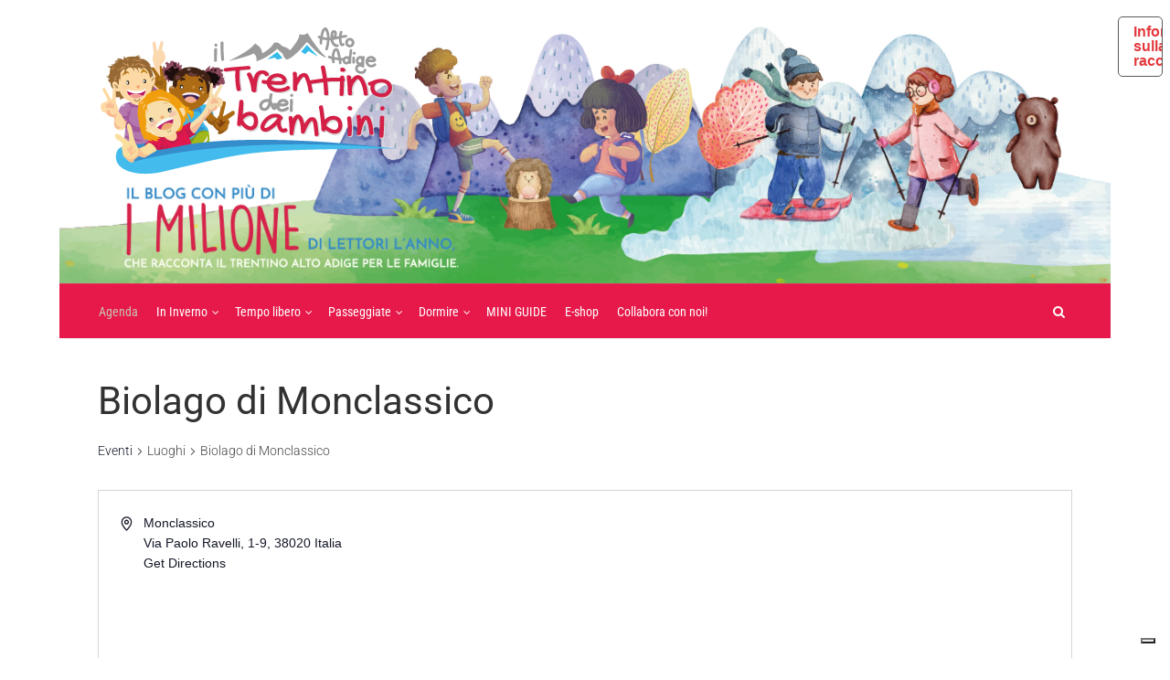

--- FILE ---
content_type: text/html; charset=UTF-8
request_url: https://www.iltrentinodeibambini.it/luogo/biolago-di-monclassico/
body_size: 31242
content:
<!DOCTYPE html>
<html dir="ltr" lang="it-IT" prefix="og: https://ogp.me/ns#" class="no-js no-svg">
<head>
  	<meta charset="UTF-8">
	<meta name="viewport" content="user-scalable=yes, width=device-width, initial-scale=1, maximum-scale=1">
	<link rel="profile" href="https://gmpg.org/xfn/11" />
	<title>Biolago di Monclassico - Il Trentino dei Bambini</title><link rel="preload" data-rocket-preload as="image" href="https://www.iltrentinodeibambini.it/wp-content/uploads/2025/02/Banner-sito-2025-1.jpg" fetchpriority="high"><link rel="stylesheet" href="https://www.iltrentinodeibambini.it/wp-content/cache/fonts/1/google-fonts/css/4/c/0/5f388875af4c616903f3226ae6957.css" data-wpr-hosted-gf-parameters="family=Roboto%3A400%2C300%7CPT%20Sans%20Narrow%3A400%7CRoboto%20Condensed%3A400&subset=latin&display=swap"/>
<link rel='stylesheet' id='tribe-events-views-v2-bootstrap-datepicker-styles-css' href='https://www.iltrentinodeibambini.it/wp-content/plugins/the-events-calendar/vendor/bootstrap-datepicker/css/bootstrap-datepicker.standalone.min.css?ver=6.13.2' type='text/css' media='all' />
<link data-minify="1" rel='stylesheet' id='tec-variables-skeleton-css' href='https://www.iltrentinodeibambini.it/wp-content/cache/min/1/wp-content/plugins/event-tickets/common/build/css/variables-skeleton.css?ver=1756801152' type='text/css' media='all' />
<link data-minify="1" rel='stylesheet' id='tribe-common-skeleton-style-css' href='https://www.iltrentinodeibambini.it/wp-content/cache/min/1/wp-content/plugins/event-tickets/common/build/css/common-skeleton.css?ver=1756801152' type='text/css' media='all' />
<link rel='stylesheet' id='tribe-tooltipster-css-css' href='https://www.iltrentinodeibambini.it/wp-content/plugins/event-tickets/common/vendor/tooltipster/tooltipster.bundle.min.css?ver=6.8.0' type='text/css' media='all' />
<link data-minify="1" rel='stylesheet' id='tribe-events-views-v2-skeleton-css' href='https://www.iltrentinodeibambini.it/wp-content/cache/min/1/wp-content/plugins/the-events-calendar/build/css/views-skeleton.css?ver=1756801156' type='text/css' media='all' />
<link data-minify="1" rel='stylesheet' id='tec-variables-full-css' href='https://www.iltrentinodeibambini.it/wp-content/cache/min/1/wp-content/plugins/event-tickets/common/build/css/variables-full.css?ver=1756801152' type='text/css' media='all' />
<link data-minify="1" rel='stylesheet' id='tribe-common-full-style-css' href='https://www.iltrentinodeibambini.it/wp-content/cache/min/1/wp-content/plugins/event-tickets/common/build/css/common-full.css?ver=1756801152' type='text/css' media='all' />
<link data-minify="1" rel='stylesheet' id='tribe-events-views-v2-full-css' href='https://www.iltrentinodeibambini.it/wp-content/cache/min/1/wp-content/plugins/the-events-calendar/build/css/views-full.css?ver=1756801156' type='text/css' media='all' />
<link rel='stylesheet' id='tribe-events-views-v2-print-css' href='https://www.iltrentinodeibambini.it/wp-content/plugins/the-events-calendar/build/css/views-print.css?ver=6.13.2' type='text/css' media='print' />
<link rel='stylesheet' id='tribe-events-pro-views-v2-print-css' href='https://www.iltrentinodeibambini.it/wp-content/plugins/events-calendar-pro/build/css/views-print.css?ver=7.6.0' type='text/css' media='print' />
	<style>img:is([sizes="auto" i], [sizes^="auto," i]) { contain-intrinsic-size: 3000px 1500px }</style>
	
		<!-- All in One SEO 4.8.3.1 - aioseo.com -->
	<meta name="robots" content="max-image-preview:large" />
	<meta name="author" content="Alessandra"/>
	<link rel="canonical" href="https://www.iltrentinodeibambini.it/luogo/biolago-di-monclassico/" />
	<meta name="generator" content="All in One SEO (AIOSEO) 4.8.3.1" />
		<meta property="og:locale" content="it_IT" />
		<meta property="og:site_name" content="Il Trentino dei Bambini - La più grande risorsa per le famiglie in Trentino" />
		<meta property="og:type" content="article" />
		<meta property="og:title" content="Biolago di Monclassico - Il Trentino dei Bambini" />
		<meta property="og:url" content="https://www.iltrentinodeibambini.it/luogo/biolago-di-monclassico/" />
		<meta property="og:image" content="https://www.iltrentinodeibambini.it/wp-content/uploads/2017/11/Logo_finale_iltrentino-01-01.png" />
		<meta property="og:image:secure_url" content="https://www.iltrentinodeibambini.it/wp-content/uploads/2017/11/Logo_finale_iltrentino-01-01.png" />
		<meta property="og:image:width" content="640" />
		<meta property="og:image:height" content="453" />
		<meta property="article:published_time" content="2023-06-03T14:33:49+00:00" />
		<meta property="article:modified_time" content="2023-06-03T14:33:49+00:00" />
		<meta property="article:publisher" content="https://www.facebook.com/pages/Il-Trentino-dei-bambini/468622909876447?ref=hl" />
		<meta name="twitter:card" content="summary" />
		<meta name="twitter:site" content="@tndeibambini" />
		<meta name="twitter:title" content="Biolago di Monclassico - Il Trentino dei Bambini" />
		<meta name="twitter:creator" content="@tndeibambini" />
		<meta name="twitter:image" content="https://www.iltrentinodeibambini.it/wp-content/uploads/2017/11/Logo_finale_iltrentino-01-01.png" />
		<script type="application/ld+json" class="aioseo-schema">
			{"@context":"https:\/\/schema.org","@graph":[{"@type":"BreadcrumbList","@id":"https:\/\/www.iltrentinodeibambini.it\/luogo\/biolago-di-monclassico\/#breadcrumblist","itemListElement":[{"@type":"ListItem","@id":"https:\/\/www.iltrentinodeibambini.it#listItem","position":1,"name":"Home","item":"https:\/\/www.iltrentinodeibambini.it","nextItem":{"@type":"ListItem","@id":"https:\/\/www.iltrentinodeibambini.it\/luogo\/biolago-di-monclassico\/#listItem","name":"Biolago di Monclassico"}},{"@type":"ListItem","@id":"https:\/\/www.iltrentinodeibambini.it\/luogo\/biolago-di-monclassico\/#listItem","position":2,"name":"Biolago di Monclassico","previousItem":{"@type":"ListItem","@id":"https:\/\/www.iltrentinodeibambini.it#listItem","name":"Home"}}]},{"@type":"Organization","@id":"https:\/\/www.iltrentinodeibambini.it\/#organization","name":"Il Trentino dei Bambini","description":"La pi\u00f9 grande risorsa per le famiglie in Trentino","url":"https:\/\/www.iltrentinodeibambini.it\/","logo":{"@type":"ImageObject","url":"https:\/\/www.iltrentinodeibambini.it\/wp-content\/uploads\/2018\/07\/trentino-dei-bambini-logo.png","@id":"https:\/\/www.iltrentinodeibambini.it\/luogo\/biolago-di-monclassico\/#organizationLogo","width":394,"height":200},"image":{"@id":"https:\/\/www.iltrentinodeibambini.it\/luogo\/biolago-di-monclassico\/#organizationLogo"},"sameAs":["https:\/\/www.facebook.com\/pages\/Il-Trentino-dei-bambini\/468622909876447?ref=hl","https:\/\/twitter.com\/tndeibambini","https:\/\/instagram.com\/iltrentinodeibambini","https:\/\/www.youtube.com\/channel\/UC0ShIkAl2hrp_0SaYbu4skA"]},{"@type":"Person","@id":"https:\/\/www.iltrentinodeibambini.it\/author\/alessandra\/#author","url":"https:\/\/www.iltrentinodeibambini.it\/author\/alessandra\/","name":"Alessandra","image":{"@type":"ImageObject","@id":"https:\/\/www.iltrentinodeibambini.it\/luogo\/biolago-di-monclassico\/#authorImage","url":"https:\/\/secure.gravatar.com\/avatar\/608a0c851504bb70321ab9763a7a634abdefe4e31f97853cba59565ff7e5283a?s=96&d=identicon&r=g","width":96,"height":96,"caption":"Alessandra"}},{"@type":"WebPage","@id":"https:\/\/www.iltrentinodeibambini.it\/luogo\/biolago-di-monclassico\/#webpage","url":"https:\/\/www.iltrentinodeibambini.it\/luogo\/biolago-di-monclassico\/","name":"Biolago di Monclassico - Il Trentino dei Bambini","inLanguage":"it-IT","isPartOf":{"@id":"https:\/\/www.iltrentinodeibambini.it\/#website"},"breadcrumb":{"@id":"https:\/\/www.iltrentinodeibambini.it\/luogo\/biolago-di-monclassico\/#breadcrumblist"},"author":{"@id":"https:\/\/www.iltrentinodeibambini.it\/author\/alessandra\/#author"},"creator":{"@id":"https:\/\/www.iltrentinodeibambini.it\/author\/alessandra\/#author"},"datePublished":"2023-06-03T16:33:49+02:00","dateModified":"2023-06-03T16:33:49+02:00"},{"@type":"WebSite","@id":"https:\/\/www.iltrentinodeibambini.it\/#website","url":"https:\/\/www.iltrentinodeibambini.it\/","name":"Il Trentino dei Bambini","description":"La pi\u00f9 grande risorsa per le famiglie in Trentino","inLanguage":"it-IT","publisher":{"@id":"https:\/\/www.iltrentinodeibambini.it\/#organization"}}]}
		</script>
		<!-- All in One SEO -->


<link rel='dns-prefetch' href='//www.googletagmanager.com' />

<link rel="alternate" type="application/rss+xml" title="Il Trentino dei Bambini &raquo; Feed" href="https://www.iltrentinodeibambini.it/feed/" />
<link rel="alternate" type="application/rss+xml" title="Il Trentino dei Bambini &raquo; Feed dei commenti" href="https://www.iltrentinodeibambini.it/comments/feed/" />
<link rel="alternate" type="text/calendar" title="Il Trentino dei Bambini &raquo; iCal Feed" href="https://www.iltrentinodeibambini.it/cosa-fare-oggi/?ical=1" />
<link data-minify="1" rel='stylesheet' id='adsanity-default-css-css' href='https://www.iltrentinodeibambini.it/wp-content/cache/min/1/wp-content/plugins/adsanity/dist/css/widget-default.css?ver=1756801152' type='text/css' media='screen' />
<link data-minify="1" rel='stylesheet' id='tribe-events-virtual-skeleton-css' href='https://www.iltrentinodeibambini.it/wp-content/cache/min/1/wp-content/plugins/events-calendar-pro/build/css/events-virtual-skeleton.css?ver=1756801156' type='text/css' media='all' />
<link data-minify="1" rel='stylesheet' id='tribe-events-virtual-full-css' href='https://www.iltrentinodeibambini.it/wp-content/cache/min/1/wp-content/plugins/events-calendar-pro/build/css/events-virtual-full.css?ver=1756801156' type='text/css' media='all' />
<link data-minify="1" rel='stylesheet' id='tec-events-pro-single-css' href='https://www.iltrentinodeibambini.it/wp-content/cache/min/1/wp-content/plugins/events-calendar-pro/build/css/events-single.css?ver=1756801156' type='text/css' media='all' />
<link data-minify="1" rel='stylesheet' id='tribe-events-pro-mini-calendar-block-styles-css' href='https://www.iltrentinodeibambini.it/wp-content/cache/min/1/wp-content/plugins/events-calendar-pro/build/css/tribe-events-pro-mini-calendar-block.css?ver=1756801152' type='text/css' media='all' />
<style id='wp-emoji-styles-inline-css' type='text/css'>

	img.wp-smiley, img.emoji {
		display: inline !important;
		border: none !important;
		box-shadow: none !important;
		height: 1em !important;
		width: 1em !important;
		margin: 0 0.07em !important;
		vertical-align: -0.1em !important;
		background: none !important;
		padding: 0 !important;
	}
</style>
<link rel='stylesheet' id='wp-block-library-css' href='https://www.iltrentinodeibambini.it/wp-includes/css/dist/block-library/style.min.css?ver=27c1eab87b48026f4eaa54e5d7e1a388' type='text/css' media='all' />
<style id='classic-theme-styles-inline-css' type='text/css'>
/*! This file is auto-generated */
.wp-block-button__link{color:#fff;background-color:#32373c;border-radius:9999px;box-shadow:none;text-decoration:none;padding:calc(.667em + 2px) calc(1.333em + 2px);font-size:1.125em}.wp-block-file__button{background:#32373c;color:#fff;text-decoration:none}
</style>
<style id='global-styles-inline-css' type='text/css'>
:root{--wp--preset--aspect-ratio--square: 1;--wp--preset--aspect-ratio--4-3: 4/3;--wp--preset--aspect-ratio--3-4: 3/4;--wp--preset--aspect-ratio--3-2: 3/2;--wp--preset--aspect-ratio--2-3: 2/3;--wp--preset--aspect-ratio--16-9: 16/9;--wp--preset--aspect-ratio--9-16: 9/16;--wp--preset--color--black: #000000;--wp--preset--color--cyan-bluish-gray: #abb8c3;--wp--preset--color--white: #ffffff;--wp--preset--color--pale-pink: #f78da7;--wp--preset--color--vivid-red: #cf2e2e;--wp--preset--color--luminous-vivid-orange: #ff6900;--wp--preset--color--luminous-vivid-amber: #fcb900;--wp--preset--color--light-green-cyan: #7bdcb5;--wp--preset--color--vivid-green-cyan: #00d084;--wp--preset--color--pale-cyan-blue: #8ed1fc;--wp--preset--color--vivid-cyan-blue: #0693e3;--wp--preset--color--vivid-purple: #9b51e0;--wp--preset--color--thr-acc: #e23a3e;--wp--preset--color--thr-txt: #444444;--wp--preset--color--thr-meta: #444444;--wp--preset--color--thr-bg: #ffffff;--wp--preset--gradient--vivid-cyan-blue-to-vivid-purple: linear-gradient(135deg,rgba(6,147,227,1) 0%,rgb(155,81,224) 100%);--wp--preset--gradient--light-green-cyan-to-vivid-green-cyan: linear-gradient(135deg,rgb(122,220,180) 0%,rgb(0,208,130) 100%);--wp--preset--gradient--luminous-vivid-amber-to-luminous-vivid-orange: linear-gradient(135deg,rgba(252,185,0,1) 0%,rgba(255,105,0,1) 100%);--wp--preset--gradient--luminous-vivid-orange-to-vivid-red: linear-gradient(135deg,rgba(255,105,0,1) 0%,rgb(207,46,46) 100%);--wp--preset--gradient--very-light-gray-to-cyan-bluish-gray: linear-gradient(135deg,rgb(238,238,238) 0%,rgb(169,184,195) 100%);--wp--preset--gradient--cool-to-warm-spectrum: linear-gradient(135deg,rgb(74,234,220) 0%,rgb(151,120,209) 20%,rgb(207,42,186) 40%,rgb(238,44,130) 60%,rgb(251,105,98) 80%,rgb(254,248,76) 100%);--wp--preset--gradient--blush-light-purple: linear-gradient(135deg,rgb(255,206,236) 0%,rgb(152,150,240) 100%);--wp--preset--gradient--blush-bordeaux: linear-gradient(135deg,rgb(254,205,165) 0%,rgb(254,45,45) 50%,rgb(107,0,62) 100%);--wp--preset--gradient--luminous-dusk: linear-gradient(135deg,rgb(255,203,112) 0%,rgb(199,81,192) 50%,rgb(65,88,208) 100%);--wp--preset--gradient--pale-ocean: linear-gradient(135deg,rgb(255,245,203) 0%,rgb(182,227,212) 50%,rgb(51,167,181) 100%);--wp--preset--gradient--electric-grass: linear-gradient(135deg,rgb(202,248,128) 0%,rgb(113,206,126) 100%);--wp--preset--gradient--midnight: linear-gradient(135deg,rgb(2,3,129) 0%,rgb(40,116,252) 100%);--wp--preset--font-size--small: 13px;--wp--preset--font-size--medium: 20px;--wp--preset--font-size--large: 23px;--wp--preset--font-size--x-large: 42px;--wp--preset--font-size--normal: 16px;--wp--preset--font-size--huge: 29px;--wp--preset--spacing--20: 0.44rem;--wp--preset--spacing--30: 0.67rem;--wp--preset--spacing--40: 1rem;--wp--preset--spacing--50: 1.5rem;--wp--preset--spacing--60: 2.25rem;--wp--preset--spacing--70: 3.38rem;--wp--preset--spacing--80: 5.06rem;--wp--preset--shadow--natural: 6px 6px 9px rgba(0, 0, 0, 0.2);--wp--preset--shadow--deep: 12px 12px 50px rgba(0, 0, 0, 0.4);--wp--preset--shadow--sharp: 6px 6px 0px rgba(0, 0, 0, 0.2);--wp--preset--shadow--outlined: 6px 6px 0px -3px rgba(255, 255, 255, 1), 6px 6px rgba(0, 0, 0, 1);--wp--preset--shadow--crisp: 6px 6px 0px rgba(0, 0, 0, 1);}:where(.is-layout-flex){gap: 0.5em;}:where(.is-layout-grid){gap: 0.5em;}body .is-layout-flex{display: flex;}.is-layout-flex{flex-wrap: wrap;align-items: center;}.is-layout-flex > :is(*, div){margin: 0;}body .is-layout-grid{display: grid;}.is-layout-grid > :is(*, div){margin: 0;}:where(.wp-block-columns.is-layout-flex){gap: 2em;}:where(.wp-block-columns.is-layout-grid){gap: 2em;}:where(.wp-block-post-template.is-layout-flex){gap: 1.25em;}:where(.wp-block-post-template.is-layout-grid){gap: 1.25em;}.has-black-color{color: var(--wp--preset--color--black) !important;}.has-cyan-bluish-gray-color{color: var(--wp--preset--color--cyan-bluish-gray) !important;}.has-white-color{color: var(--wp--preset--color--white) !important;}.has-pale-pink-color{color: var(--wp--preset--color--pale-pink) !important;}.has-vivid-red-color{color: var(--wp--preset--color--vivid-red) !important;}.has-luminous-vivid-orange-color{color: var(--wp--preset--color--luminous-vivid-orange) !important;}.has-luminous-vivid-amber-color{color: var(--wp--preset--color--luminous-vivid-amber) !important;}.has-light-green-cyan-color{color: var(--wp--preset--color--light-green-cyan) !important;}.has-vivid-green-cyan-color{color: var(--wp--preset--color--vivid-green-cyan) !important;}.has-pale-cyan-blue-color{color: var(--wp--preset--color--pale-cyan-blue) !important;}.has-vivid-cyan-blue-color{color: var(--wp--preset--color--vivid-cyan-blue) !important;}.has-vivid-purple-color{color: var(--wp--preset--color--vivid-purple) !important;}.has-black-background-color{background-color: var(--wp--preset--color--black) !important;}.has-cyan-bluish-gray-background-color{background-color: var(--wp--preset--color--cyan-bluish-gray) !important;}.has-white-background-color{background-color: var(--wp--preset--color--white) !important;}.has-pale-pink-background-color{background-color: var(--wp--preset--color--pale-pink) !important;}.has-vivid-red-background-color{background-color: var(--wp--preset--color--vivid-red) !important;}.has-luminous-vivid-orange-background-color{background-color: var(--wp--preset--color--luminous-vivid-orange) !important;}.has-luminous-vivid-amber-background-color{background-color: var(--wp--preset--color--luminous-vivid-amber) !important;}.has-light-green-cyan-background-color{background-color: var(--wp--preset--color--light-green-cyan) !important;}.has-vivid-green-cyan-background-color{background-color: var(--wp--preset--color--vivid-green-cyan) !important;}.has-pale-cyan-blue-background-color{background-color: var(--wp--preset--color--pale-cyan-blue) !important;}.has-vivid-cyan-blue-background-color{background-color: var(--wp--preset--color--vivid-cyan-blue) !important;}.has-vivid-purple-background-color{background-color: var(--wp--preset--color--vivid-purple) !important;}.has-black-border-color{border-color: var(--wp--preset--color--black) !important;}.has-cyan-bluish-gray-border-color{border-color: var(--wp--preset--color--cyan-bluish-gray) !important;}.has-white-border-color{border-color: var(--wp--preset--color--white) !important;}.has-pale-pink-border-color{border-color: var(--wp--preset--color--pale-pink) !important;}.has-vivid-red-border-color{border-color: var(--wp--preset--color--vivid-red) !important;}.has-luminous-vivid-orange-border-color{border-color: var(--wp--preset--color--luminous-vivid-orange) !important;}.has-luminous-vivid-amber-border-color{border-color: var(--wp--preset--color--luminous-vivid-amber) !important;}.has-light-green-cyan-border-color{border-color: var(--wp--preset--color--light-green-cyan) !important;}.has-vivid-green-cyan-border-color{border-color: var(--wp--preset--color--vivid-green-cyan) !important;}.has-pale-cyan-blue-border-color{border-color: var(--wp--preset--color--pale-cyan-blue) !important;}.has-vivid-cyan-blue-border-color{border-color: var(--wp--preset--color--vivid-cyan-blue) !important;}.has-vivid-purple-border-color{border-color: var(--wp--preset--color--vivid-purple) !important;}.has-vivid-cyan-blue-to-vivid-purple-gradient-background{background: var(--wp--preset--gradient--vivid-cyan-blue-to-vivid-purple) !important;}.has-light-green-cyan-to-vivid-green-cyan-gradient-background{background: var(--wp--preset--gradient--light-green-cyan-to-vivid-green-cyan) !important;}.has-luminous-vivid-amber-to-luminous-vivid-orange-gradient-background{background: var(--wp--preset--gradient--luminous-vivid-amber-to-luminous-vivid-orange) !important;}.has-luminous-vivid-orange-to-vivid-red-gradient-background{background: var(--wp--preset--gradient--luminous-vivid-orange-to-vivid-red) !important;}.has-very-light-gray-to-cyan-bluish-gray-gradient-background{background: var(--wp--preset--gradient--very-light-gray-to-cyan-bluish-gray) !important;}.has-cool-to-warm-spectrum-gradient-background{background: var(--wp--preset--gradient--cool-to-warm-spectrum) !important;}.has-blush-light-purple-gradient-background{background: var(--wp--preset--gradient--blush-light-purple) !important;}.has-blush-bordeaux-gradient-background{background: var(--wp--preset--gradient--blush-bordeaux) !important;}.has-luminous-dusk-gradient-background{background: var(--wp--preset--gradient--luminous-dusk) !important;}.has-pale-ocean-gradient-background{background: var(--wp--preset--gradient--pale-ocean) !important;}.has-electric-grass-gradient-background{background: var(--wp--preset--gradient--electric-grass) !important;}.has-midnight-gradient-background{background: var(--wp--preset--gradient--midnight) !important;}.has-small-font-size{font-size: var(--wp--preset--font-size--small) !important;}.has-medium-font-size{font-size: var(--wp--preset--font-size--medium) !important;}.has-large-font-size{font-size: var(--wp--preset--font-size--large) !important;}.has-x-large-font-size{font-size: var(--wp--preset--font-size--x-large) !important;}
:where(.wp-block-post-template.is-layout-flex){gap: 1.25em;}:where(.wp-block-post-template.is-layout-grid){gap: 1.25em;}
:where(.wp-block-columns.is-layout-flex){gap: 2em;}:where(.wp-block-columns.is-layout-grid){gap: 2em;}
:root :where(.wp-block-pullquote){font-size: 1.5em;line-height: 1.6;}
</style>
<link data-minify="1" rel='stylesheet' id='mks_shortcodes_fntawsm_css-css' href='https://www.iltrentinodeibambini.it/wp-content/cache/min/1/wp-content/plugins/meks-flexible-shortcodes/css/font-awesome/css/font-awesome.min.css?ver=1756801152' type='text/css' media='screen' />
<link data-minify="1" rel='stylesheet' id='mks_shortcodes_simple_line_icons-css' href='https://www.iltrentinodeibambini.it/wp-content/cache/min/1/wp-content/plugins/meks-flexible-shortcodes/css/simple-line/simple-line-icons.css?ver=1756801152' type='text/css' media='screen' />
<link data-minify="1" rel='stylesheet' id='mks_shortcodes_css-css' href='https://www.iltrentinodeibambini.it/wp-content/cache/background-css/1/www.iltrentinodeibambini.it/wp-content/cache/min/1/wp-content/plugins/meks-flexible-shortcodes/css/style.css?ver=1756801152&wpr_t=1767014118' type='text/css' media='screen' />
<link rel='stylesheet' id='novashare-css-css' href='https://www.iltrentinodeibambini.it/wp-content/plugins/novashare/css/style.min.css?ver=1.6.0' type='text/css' media='all' />
<link data-minify="1" rel='stylesheet' id='widgetopts-styles-css' href='https://www.iltrentinodeibambini.it/wp-content/cache/min/1/wp-content/plugins/widget-options/assets/css/widget-options.css?ver=1756801152' type='text/css' media='all' />

<link data-minify="1" rel='stylesheet' id='thr_style-css' href='https://www.iltrentinodeibambini.it/wp-content/cache/min/1/wp-content/themes/throne/style.css?ver=1756801152' type='text/css' media='all' />
<style id='thr_style-inline-css' type='text/css'>
body,.button_respond,.thr_author_link {font-family: 'Roboto';font-weight: 300;}h1,h2,h3,h4,h5,h6,.featured_posts_link,.mks_author_widget h3{font-family: 'PT Sans Narrow';font-weight: 400;}#nav li a,.site-title,.site-title a,.site-desc,.sidr ul li a{font-family: 'Roboto Condensed';font-weight: 400;}body,.overlay_bg_div{background-color: rgba(255,255,255,0.60);background-image: var(--wpr-bg-b8d76ca2-9d9f-4534-8752-e46f94da37a0);}.arch_line,.page-progress span{background: #e23a3e;}.thr_boxed_wrapper,.is_bxd.meta-share{background-color: #ffffff;}.thr_boxed{margin-top: 10px;}::-webkit-input-placeholder { color:#ffffff;}:-moz-placeholder { color: #ffffff;}::-moz-placeholder { color:#ffffff;}:-ms-input-placeholder { color:#ffffff;}.site-title a,#nav li a,.header-main,.search_header_form input[type="text"], .search_header_form input[type="text"]:focus,.menu-item-has-children:after,.sidr ul li span,.sidr ul li a {color: #ffffff;}#nav > ul > li:hover > a, #nav a:hover,#nav li.current-menu-item > a,#nav li.current_page_item > a,#nav li.current-menu-item.menu-item-has-children:after,#nav li.current_page_item.menu-item-has-children:after,.sidr ul li:hover > a, .sidr ul li:hover > span,#sidr-existing-content li.sidr-class-current_page_item > a,#sidr-existing-content li.sidr-class-current_page_item > .thr_menu_parent,#sidr-existing-content li.sidr-class-current-menu-item > a,#sidr-existing-content li.sidr-class-current-menu-item > .thr_menu_parent,.nav-btn{color: #c9c1af;}.sidr ul li:hover > a, .sidr ul li.active > a, .sidr ul li.sidr-class-active > a,.sidr ul li ul li:hover > a, .sidr ul li ul li.active > a, .sidr ul li ul li.sidr-class-active > a {-webkit-box-shadow: inset 2px 0 0 0px #c9c1af;-moz-box-shadow: inset 2px 0 0 0px #c9c1af;box-shadow: inset 2px 0 0 0px #c9c1af;}.menu-item-has-children:after{border-top-color: #ffffff;}li.menu-item-has-children:hover:after{color: #c9c1af;}.header-main {height: 300px;background-color: #ffffff;background-color: rgba(255,255,255,0.00);background-repeat:repeat;}.sidr{background-color: #e6194a;}#sticky_header{background-color: #e6194a;background:rgba(230,25,74,0.9);}.header-main .search_header_form{background-color: transparent;}.header-main .search_header_form input[type="text"]{top:126px;;}#nav li a{padding: 139px 3px 140px;}.header-bottom,#nav .sub-menu{background-color: #e6194a;}.header_ads_space{margin: 105px 0;}.logo_wrapper{top: 20px;left: 5px;}.menu-item-has-children:after{margin: 143px 0 0 2px;}.main_content_wrapper{background-color: transparent;}.thr_content_wrapped .meta-share{background-color: #ffffff;}.main_content_wrapper .single .entry-title, .page-template-default .entry-title,.main_content_wrapper .entry-title a,.main_content_wrapper h1,.main_content_wrapper h2,.main_content_wrapper h3,.main_content_wrapper h4, .main_content_wrapper h5,.main_content_wrapper h6,#subheader_box h1,#subheader_box h2,#subheader_box h3,#subheader_box h4,#subheader_box h5,#subheader_box h6{color: #333333;}.main_content_wrapper,#subheader_box p{color: #444444;}.meta-item,.meta-item a,.comment-metadata time,.comment-list .reply a,.main_content_wrapper .button_respond,li.cat-item,.widget_archive li,.widget_recent_entries ul span{color: #444444;}.meta-item i,.entry-title a:hover,a,.comment-metadata time:before,.button_respond:hover,.button_respond i,.comment-list .reply a:before,.comment-list .reply a:hover,.meta-item a:hover,.error404 h1,.thr_content_wrapped .meta-share.meta-itemi{color: #e23a3e;}.error404 .entry-content .nav-menu li a{background: #e23a3e;}.underlined_heading span{border-bottom-color: #e23a3e;}.is-style-solid-color{background-color: #e23a3e;color: transparent;}blockquote{border-color: #e23a3e;}blockquote.wp-block-quote{border-color: #e23a3e;}.comment-reply-title:after,#submit,.meta-item .read_more_button, .thr_button, input[type="submit"],.current, .page-numbers:hover, .thr-load-more a:hover, #pagination .post_previous a:hover, #pagination .post_next a:hover, .load_more_posts a:hover,.f_read_more,.wp-caption .wp-caption-text,.wp-block-image figcaption,.entry-content .mejs-container .mejs-controls, .entry-content .mejs-embed, .entry-content .mejs-embed body,.comment-list li.bypostauthor > .comment-body:after,.comment-list li.comment-author-admin > .comment-body:after,.wp-block-button__link,body div.wpforms-container-full .wpforms-form input[type=submit], body div.wpforms-container-full .wpforms-form button[type=submit], body div.wpforms-container-full .wpforms-form .wpforms-page-button,body div.wpforms-container-full .wpforms-form input[type=submit]:hover, body div.wpforms-container-full .wpforms-form button[type=submit]:hover, body div.wpforms-container-full .wpforms-form .wpforms-page-button:hover {background: #e23a3e;}.entry-content .mejs-controls .mejs-time-rail .mejs-time-total,.entry-content .mejs-controls .mejs-horizontal-volume-slider .mejs-horizontal-volume-total,.entry-content .mejs-controls .mejs-time-rail .mejs-time-loaded{background: rgba(255,255,255,0.60);}.entry-content .mejs-controls .mejs-time-rail .mejs-time-current,.entry-content .mejs-controls .mejs-horizontal-volume-slider .mejs-horizontal-volume-current {background: rgba(226,58,62,0.5);}.current, .page-numbers:hover, .thr-load-more a:hover #pagination .post_previous a:hover, #pagination .post_next a:hover, .load_more_posts a:hover{box-shadow: inset 0 0 0 1px #e23a3e;}.thr-loader > div{-webkit-box-shadow: 0 1px 0 0 #e23a3e;-moz-box-shadow: 0 1px 0 0 #e23a3e;box-shadow: 0 1px 0 0 #e23a3e;}.thr_sidebar_wrapped #sidebar,.thr_widget_wrapped #sidebar .widget,.thr_sidebar_wrapped .affix,.thr_sidebar_wrapped .affix-bottom{background: #f4f4f4;}#sidebar .widget-title,#sidebar h1,#sidebar h2,#sidebar h3,#sidebar h4,#sidebar h5,#sidebar h6{color: #333333;}#sidebar .widget-title span{border-bottom-color: #e23a3e;}.widget_tag_cloud a,#sidebar .widget a,li.recentcomments:before,#sidebar .thr_posts_widget.widget .entry-meta a:hover {color: #e23a3e;}#sidebar{color: #444444;}.footer_wrapper{background-color: #4c4c4c}.footer_wrapper p,.footer_wrapper,.footer_wrapper .widget{color: #ffffff;}.footer_wrapper a{color: #e23a3e;}.footer_wrapper h1,.footer_wrapper h2,.footer_wrapper h3,.footer_wrapper h4,.footer_wrapper h5,.footer_wrapper h6,.footer_wrapper .widget-title{color: #ffffff;}.archive-title,.category-heading-title,#archive_title p,.archive-title h1{color: #333333;}.has-small-font-size{ font-size: 13px;}.has-normal-font-size{ font-size: 16px;}.has-large-font-size{ font-size: 23px;}.has-huge-font-size{ font-size: 29px;}.has-thr-acc-background-color{ background-color: #e23a3e;}.has-thr-acc-color{ color: #e23a3e;}.has-thr-txt-background-color{ background-color: #444444;}.has-thr-txt-color{ color: #444444;}.has-thr-meta-background-color{ background-color: #444444;}.has-thr-meta-color{ color: #444444;}.has-thr-bg-background-color{ background-color: #ffffff;}.has-thr-bg-color{ color: #ffffff;}
</style>
<link data-minify="1" rel='stylesheet' id='thr_responsive-css' href='https://www.iltrentinodeibambini.it/wp-content/cache/min/1/wp-content/themes/throne/assets/css/responsive.css?ver=1756801152' type='text/css' media='all' />
<link data-minify="1" rel='stylesheet' id='meks-author-widget-css' href='https://www.iltrentinodeibambini.it/wp-content/cache/min/1/wp-content/plugins/meks-smart-author-widget/css/style.css?ver=1756801152' type='text/css' media='all' />
<link data-minify="1" rel='stylesheet' id='meks-social-widget-css' href='https://www.iltrentinodeibambini.it/wp-content/cache/background-css/1/www.iltrentinodeibambini.it/wp-content/cache/min/1/wp-content/plugins/meks-smart-social-widget/css/style.css?ver=1756801152&wpr_t=1767014118' type='text/css' media='all' />
<script type="text/javascript" src="https://www.iltrentinodeibambini.it/wp-includes/js/jquery/jquery.min.js?ver=3.7.1" id="jquery-core-js"></script>
<script type="text/javascript" src="https://www.iltrentinodeibambini.it/wp-includes/js/jquery/jquery-migrate.min.js?ver=3.4.1" id="jquery-migrate-js"></script>
<script data-minify="1" type="text/javascript" src="https://www.iltrentinodeibambini.it/wp-content/cache/min/1/wp-content/plugins/event-tickets/common/build/js/tribe-common.js?ver=1756801156" id="tribe-common-js"></script>
<script data-minify="1" type="text/javascript" src="https://www.iltrentinodeibambini.it/wp-content/cache/min/1/wp-content/plugins/the-events-calendar/build/js/views/breakpoints.js?ver=1756801156" id="tribe-events-views-v2-breakpoints-js"></script>
<link rel="https://api.w.org/" href="https://www.iltrentinodeibambini.it/wp-json/" /><link rel="alternate" title="JSON" type="application/json" href="https://www.iltrentinodeibambini.it/wp-json/wp/v2/tribe_venue/179811" /><link rel="EditURI" type="application/rsd+xml" title="RSD" href="https://www.iltrentinodeibambini.it/xmlrpc.php?rsd" />

<link rel='shortlink' href='https://www.iltrentinodeibambini.it/?p=179811' />
<link rel="alternate" title="oEmbed (JSON)" type="application/json+oembed" href="https://www.iltrentinodeibambini.it/wp-json/oembed/1.0/embed?url=https%3A%2F%2Fwww.iltrentinodeibambini.it%2Fluogo%2Fbiolago-di-monclassico%2F" />
<link rel="alternate" title="oEmbed (XML)" type="text/xml+oembed" href="https://www.iltrentinodeibambini.it/wp-json/oembed/1.0/embed?url=https%3A%2F%2Fwww.iltrentinodeibambini.it%2Fluogo%2Fbiolago-di-monclassico%2F&#038;format=xml" />
<meta name="generator" content="Redux 4.5.7" /><meta name="generator" content="Site Kit by Google 1.168.0" /><meta name="et-api-version" content="v1"><meta name="et-api-origin" content="https://www.iltrentinodeibambini.it"><link rel="https://theeventscalendar.com/" href="https://www.iltrentinodeibambini.it/wp-json/tribe/tickets/v1/" /><meta name="tec-api-version" content="v1"><meta name="tec-api-origin" content="https://www.iltrentinodeibambini.it"><link rel="alternate" href="https://www.iltrentinodeibambini.it/wp-json/tribe/events/v1/events/?venue=179811" />
<!-- Snippet Google Tag Manager aggiunto da Site Kit -->
<script type="text/javascript">
/* <![CDATA[ */

			( function( w, d, s, l, i ) {
				w[l] = w[l] || [];
				w[l].push( {'gtm.start': new Date().getTime(), event: 'gtm.js'} );
				var f = d.getElementsByTagName( s )[0],
					j = d.createElement( s ), dl = l != 'dataLayer' ? '&l=' + l : '';
				j.async = true;
				j.src = 'https://www.googletagmanager.com/gtm.js?id=' + i + dl;
				f.parentNode.insertBefore( j, f );
			} )( window, document, 'script', 'dataLayer', 'GTM-WDDVP3DK' );
			
/* ]]> */
</script>

<!-- Termina lo snippet Google Tag Manager aggiunto da Site Kit -->
		<style type="text/css" id="wp-custom-css">
			                        #nav li {
    list-style: none;
    float: left;
    margin: 0 7px;
    position: relative;
}                                            #nav li {
    list-style: none;
    float: left;
    margin: 0 7px;
    position: relative;
}                    .thr_sidebar_wrapped #sidebar, .thr_sidebar_wrapped .affix {
    box-shadow: 0 0 0px 0 rgba(0,0,0,0) !important;
}

.swp_social_panel:not(.nc_floater):not(.swp_social_panelSide) {
    width: 100%!important;
    margin-top: 120px !important;
}

#mailpoet_form_1 .mailpoet_form {
    margin-top: 40px;
}

.sidr
{
	background:#43bbec !important;
}

#mediamob_space_1323 {
text-align: center !important;
}

/* Toglie data da pagina iscrizione newsletter */
.single-mailpoet_page .entry-meta {display:none;}

/* Posiziona correttamente header calendario */
.tribe-common--breakpoint-medium.tribe-events .tribe-events-header--has-event-search {
    clear: both;
}

.tribe-events-calendar-month__day--past .tribe-events-calendar-month__events, .tribe-events-calendar-month__day--past .tribe-events-calendar-month__more-events  {display:none}

/* Toglie TOC da Termini e condizioni */
#iub-legalDoc .table-of-content-list, #iub-legalDoc .footer__credits {display: none;}		</style>
		<noscript><style id="rocket-lazyload-nojs-css">.rll-youtube-player, [data-lazy-src]{display:none !important;}</style></noscript><style id="wpr-lazyload-bg-container"></style><style id="wpr-lazyload-bg-exclusion"></style>
<noscript>
<style id="wpr-lazyload-bg-nostyle">.mks_ico.aim_ico{--wpr-bg-53f22aaf-6975-442a-9378-f772e11f3ea4: url('https://www.iltrentinodeibambini.it/wp-content/plugins/meks-flexible-shortcodes/img/social_icons/aim_ico.png');}.mks_ico.apple_ico{--wpr-bg-f0761a56-95e8-4526-8607-89fb33eb832b: url('https://www.iltrentinodeibambini.it/wp-content/plugins/meks-flexible-shortcodes/img/social_icons/apple_ico.png');}.mks_ico.behance_ico{--wpr-bg-c84c6ebf-f180-45d2-a607-b399931d22d3: url('https://www.iltrentinodeibambini.it/wp-content/plugins/meks-flexible-shortcodes/img/social_icons/behance_ico.png');}.mks_ico.blogger_ico{--wpr-bg-33c02242-d29d-4e59-875f-12720b7595d1: url('https://www.iltrentinodeibambini.it/wp-content/plugins/meks-flexible-shortcodes/img/social_icons/blogger_ico.png');}.mks_ico.cargo_ico{--wpr-bg-18800c4e-9c44-4bb1-a3d4-09225a94ea62: url('https://www.iltrentinodeibambini.it/wp-content/plugins/meks-flexible-shortcodes/img/social_icons/cargo_ico.png');}.mks_ico.envato_ico{--wpr-bg-2fa994b3-c8a1-450c-83cb-2d074d106103: url('https://www.iltrentinodeibambini.it/wp-content/plugins/meks-flexible-shortcodes/img/social_icons/envato_ico.png');}.mks_ico.delicious_ico{--wpr-bg-fea41d83-3e2e-479d-b3b0-fba1da7b0431: url('https://www.iltrentinodeibambini.it/wp-content/plugins/meks-flexible-shortcodes/img/social_icons/delicious_ico.png');}.mks_ico.deviantart_ico{--wpr-bg-9e281e27-a29d-41e2-8bd8-df7bef6cf1e6: url('https://www.iltrentinodeibambini.it/wp-content/plugins/meks-flexible-shortcodes/img/social_icons/deviantart_ico.png');}.mks_ico.digg_ico{--wpr-bg-dab0bb0b-6f7a-40bb-8e63-d7d58219250b: url('https://www.iltrentinodeibambini.it/wp-content/plugins/meks-flexible-shortcodes/img/social_icons/digg_ico.png');}.mks_ico.dribbble_ico{--wpr-bg-0d3c8192-27cc-4165-a86b-dc916e6906d1: url('https://www.iltrentinodeibambini.it/wp-content/plugins/meks-flexible-shortcodes/img/social_icons/dribbble_ico.png');}.mks_ico.evernote_ico{--wpr-bg-b4a9abff-a2f9-4c0d-b049-0dab5b5b8996: url('https://www.iltrentinodeibambini.it/wp-content/plugins/meks-flexible-shortcodes/img/social_icons/evernote_ico.png');}.mks_ico.facebook_ico{--wpr-bg-091a8f12-4a38-45db-8907-e5c8767815f0: url('https://www.iltrentinodeibambini.it/wp-content/plugins/meks-flexible-shortcodes/img/social_icons/facebook_ico.png');}.mks_ico.flickr_ico{--wpr-bg-a83a1f08-3a39-48d0-9867-fda401a2c7b9: url('https://www.iltrentinodeibambini.it/wp-content/plugins/meks-flexible-shortcodes/img/social_icons/flickr_ico.png');}.mks_ico.forrst_ico{--wpr-bg-723819d6-5b16-4124-bf87-0dd1c738d5d6: url('https://www.iltrentinodeibambini.it/wp-content/plugins/meks-flexible-shortcodes/img/social_icons/forrst_ico.png');}.mks_ico.github_ico{--wpr-bg-2b05aa73-7084-412e-9031-930389e91e34: url('https://www.iltrentinodeibambini.it/wp-content/plugins/meks-flexible-shortcodes/img/social_icons/github_ico.png');}.mks_ico.google_ico{--wpr-bg-824e539d-f04b-469e-a95a-d1208f15d0e3: url('https://www.iltrentinodeibambini.it/wp-content/plugins/meks-flexible-shortcodes/img/social_icons/google_ico.png');}.mks_ico.googleplus_ico{--wpr-bg-9e6af5c0-65b3-49ef-ab36-066e0f84f53a: url('https://www.iltrentinodeibambini.it/wp-content/plugins/meks-flexible-shortcodes/img/social_icons/googleplus_ico.png');}.mks_ico.grooveshark_ico{--wpr-bg-3fbf4563-5a38-4a50-9b25-0da8ffbf1710: url('https://www.iltrentinodeibambini.it/wp-content/plugins/meks-flexible-shortcodes/img/social_icons/grooveshark_ico.png');}.mks_ico.icloud_ico{--wpr-bg-260d0150-e038-41c8-9cc5-3a37999b51ca: url('https://www.iltrentinodeibambini.it/wp-content/plugins/meks-flexible-shortcodes/img/social_icons/icloud_ico.png');}.mks_ico.lastfm_ico{--wpr-bg-feaf81a9-8cb8-45a0-8b98-7da853e337a9: url('https://www.iltrentinodeibambini.it/wp-content/plugins/meks-flexible-shortcodes/img/social_icons/lastfm_ico.png');}.mks_ico.linkedin_ico{--wpr-bg-bd02116f-2a1c-4e77-9f0d-4b40884dc99f: url('https://www.iltrentinodeibambini.it/wp-content/plugins/meks-flexible-shortcodes/img/social_icons/linkedin_ico.png');}.mks_ico.myspace_ico{--wpr-bg-6c2a9f21-1fec-4525-94ed-067e4896b43d: url('https://www.iltrentinodeibambini.it/wp-content/plugins/meks-flexible-shortcodes/img/social_icons/myspace_ico.png');}.mks_ico.picasa_ico{--wpr-bg-a1c96b9f-d639-48b5-ae98-2427cc8ae8ca: url('https://www.iltrentinodeibambini.it/wp-content/plugins/meks-flexible-shortcodes/img/social_icons/picasa_ico.png');}.mks_ico.pinterest_ico{--wpr-bg-1606b0ac-2c50-418b-ad4c-956b08270318: url('https://www.iltrentinodeibambini.it/wp-content/plugins/meks-flexible-shortcodes/img/social_icons/pinterest_ico.png');}.mks_ico.posterous_ico{--wpr-bg-8ef28612-1943-4162-85e8-f4ed01a5587a: url('https://www.iltrentinodeibambini.it/wp-content/plugins/meks-flexible-shortcodes/img/social_icons/posterous_ico.png');}.mks_ico.reddit_ico{--wpr-bg-c1f421a8-6a4e-41ea-9088-d37bc3cc4ed5: url('https://www.iltrentinodeibambini.it/wp-content/plugins/meks-flexible-shortcodes/img/social_icons/reddit_ico.png');}.mks_ico.rss_ico{--wpr-bg-1ada672e-19b8-4bcf-8d19-c3e85efd87d7: url('https://www.iltrentinodeibambini.it/wp-content/plugins/meks-flexible-shortcodes/img/social_icons/rss_ico.png');}.mks_ico.skype_ico{--wpr-bg-6410b242-e82b-4652-b67e-f3b1a5547bdc: url('https://www.iltrentinodeibambini.it/wp-content/plugins/meks-flexible-shortcodes/img/social_icons/skype_ico.png');}.mks_ico.stumbleupon_ico{--wpr-bg-a1b47408-5bf4-4d6e-af6e-86a023a1403c: url('https://www.iltrentinodeibambini.it/wp-content/plugins/meks-flexible-shortcodes/img/social_icons/stumbleupon_ico.png');}.mks_ico.soundcloud_ico{--wpr-bg-bc004748-f93d-42e5-aa77-667746a68fec: url('https://www.iltrentinodeibambini.it/wp-content/plugins/meks-flexible-shortcodes/img/social_icons/soundcloud_ico.png');}.mks_ico.tumblr_ico{--wpr-bg-357ebd58-3bef-4048-9137-3c6b3248768f: url('https://www.iltrentinodeibambini.it/wp-content/plugins/meks-flexible-shortcodes/img/social_icons/tumblr_ico.png');}.mks_ico.twitter_ico{--wpr-bg-99547aff-7cd5-4dfe-8d6e-ead55b9a1ab5: url('https://www.iltrentinodeibambini.it/wp-content/plugins/meks-flexible-shortcodes/img/social_icons/twitter_ico.png');}.mks_ico.vimeo_ico{--wpr-bg-17cb523c-22db-42e8-b162-62d5fdb3e7de: url('https://www.iltrentinodeibambini.it/wp-content/plugins/meks-flexible-shortcodes/img/social_icons/vimeo_ico.png');}.mks_ico.wordpress_ico{--wpr-bg-4fe6087a-a96d-4813-90c9-5e3df80b9a02: url('https://www.iltrentinodeibambini.it/wp-content/plugins/meks-flexible-shortcodes/img/social_icons/wordpress_ico.png');}.mks_ico.yahoo_ico{--wpr-bg-95da0a7c-f90e-45fd-aa07-7f2ce30f4db5: url('https://www.iltrentinodeibambini.it/wp-content/plugins/meks-flexible-shortcodes/img/social_icons/yahoo_ico.png');}.mks_ico.youtube_ico{--wpr-bg-82b01a71-48b1-4116-97ad-8ed60532b9b7: url('https://www.iltrentinodeibambini.it/wp-content/plugins/meks-flexible-shortcodes/img/social_icons/youtube_ico.png');}.mks_ico.zerply_ico{--wpr-bg-f07f73d0-19dd-42ad-aa0a-038e00a87598: url('https://www.iltrentinodeibambini.it/wp-content/plugins/meks-flexible-shortcodes/img/social_icons/zerply_ico.png');}.mks_ico.instagram_ico{--wpr-bg-98f1dfa6-d2a5-4a50-a62d-ee08a17811e3: url('https://www.iltrentinodeibambini.it/wp-content/plugins/meks-flexible-shortcodes/img/social_icons/instagram_ico.png');}.mks_ico.vine_ico{--wpr-bg-63e80e84-439f-4ad8-bbe5-b902276a5283: url('https://www.iltrentinodeibambini.it/wp-content/plugins/meks-flexible-shortcodes/img/social_icons/vine_ico.png');}.mks_ico.spotify_ico{--wpr-bg-ecd5d65e-9a71-43b0-9d31-39b1a4693a91: url('https://www.iltrentinodeibambini.it/wp-content/plugins/meks-flexible-shortcodes/img/social_icons/spotify_ico.png');}.mks_ico.fh_px_ico{--wpr-bg-20d7eec6-a510-489e-bb0b-d6691dc92a89: url('https://www.iltrentinodeibambini.it/wp-content/plugins/meks-flexible-shortcodes/img/social_icons/fh_px_ico.png');}.mks_ico.xing_ico{--wpr-bg-52f65694-cbb7-4976-b43e-8a79c50354a2: url('https://www.iltrentinodeibambini.it/wp-content/plugins/meks-flexible-shortcodes/img/social_icons/xing_ico.png');}.mks_ico.weibo_ico{--wpr-bg-8cec9e7b-d879-4f5d-ac03-b333995fdb4f: url('https://www.iltrentinodeibambini.it/wp-content/plugins/meks-flexible-shortcodes/img/social_icons/weibo_ico.png');}.mks_ico.tencent_ico{--wpr-bg-f1984e87-c9b1-4c98-8cab-8cae7b1cea06: url('https://www.iltrentinodeibambini.it/wp-content/plugins/meks-flexible-shortcodes/img/social_icons/tencent_ico.png');}.mks_ico.me2day_ico{--wpr-bg-7ac84a3e-b0e0-4bc4-9e19-57db1cd46d96: url('https://www.iltrentinodeibambini.it/wp-content/plugins/meks-flexible-shortcodes/img/social_icons/me2day_ico.png');}.mks_ico.twitch_ico{--wpr-bg-fe4d511e-0c59-4e6d-b6b9-88aaf26cc63c: url('https://www.iltrentinodeibambini.it/wp-content/plugins/meks-flexible-shortcodes/img/social_icons/twitch_ico.png');}.mks_ico.itunes_ico{--wpr-bg-b1ee0dd7-4765-489a-84f5-04def51a1fbe: url('https://www.iltrentinodeibambini.it/wp-content/plugins/meks-flexible-shortcodes/img/social_icons/itunes_ico.png');}.mks_ico.vk_ico{--wpr-bg-b9349a54-7f35-455f-a778-3e87dac890f9: url('https://www.iltrentinodeibambini.it/wp-content/plugins/meks-flexible-shortcodes/img/social_icons/vk_ico.png');}ul.mks_social_widget_ul .socicon-aim{--wpr-bg-bfbc9e02-d029-4650-a537-0fdbf7eacdad: url('https://www.iltrentinodeibambini.it/wp-content/plugins/meks-smart-social-widget/img/social_icons/aim_ico.png');}ul.mks_social_widget_ul .socicon-cargo{--wpr-bg-ea2c9378-e9be-4218-97cf-f2fd01630ebb: url('https://www.iltrentinodeibambini.it/wp-content/plugins/meks-smart-social-widget/img/social_icons/cargo_ico.png');}ul.mks_social_widget_ul .socicon-evernote{--wpr-bg-ce7d9a40-fe3f-41a0-b6d5-90c706e380a1: url('https://www.iltrentinodeibambini.it/wp-content/plugins/meks-smart-social-widget/img/social_icons/evernote_ico.png');}ul.mks_social_widget_ul .socicon-icloud{--wpr-bg-6ca49347-5981-4e76-9f82-f3c96cd0fe30: url('https://www.iltrentinodeibambini.it/wp-content/plugins/meks-smart-social-widget/img/social_icons/icloud_ico.png');}ul.mks_social_widget_ul .socicon-picasa{--wpr-bg-5491e906-582c-4178-9979-089b384a1d5e: url('https://www.iltrentinodeibambini.it/wp-content/plugins/meks-smart-social-widget/img/social_icons/picasa_ico.png');}ul.mks_social_widget_ul .socicon-posterous{--wpr-bg-d890ae65-720f-4ce6-8379-6fc10ebca191: url('https://www.iltrentinodeibambini.it/wp-content/plugins/meks-smart-social-widget/img/social_icons/posterous_ico.png');}ul.mks_social_widget_ul .socicon-tencent{--wpr-bg-fac5c3e4-b6f9-4691-a5e7-935415968be3: url('https://www.iltrentinodeibambini.it/wp-content/plugins/meks-smart-social-widget/img/social_icons/tencent_ico.png');}ul.mks_social_widget_ul .socicon-me2day{--wpr-bg-5b927dee-57df-478a-954b-8f193ab3115c: url('https://www.iltrentinodeibambini.it/wp-content/plugins/meks-smart-social-widget/img/social_icons/me2day_ico.png');}body,.overlay_bg_div{--wpr-bg-b8d76ca2-9d9f-4534-8752-e46f94da37a0: url('https://www.iltrentinodeibambini.it/wp-content/uploads/2022/10/memphis-colorful-Leggero.jpg');}#mlb2-29239846.ml-form-embedContainer .ml-form-embedWrapper .ml-form-embedBody .ml-form-fieldRow .custom-select, #mlb2-29239846.ml-form-embedContainer .ml-form-embedWrapper .ml-form-embedBody .ml-form-horizontalRow .custom-select{--wpr-bg-87d594c9-6a4a-4dab-b034-48a36f21f686: url('https://assets.mlcdn.com/ml/images/default/dropdown.svg');}.ml-subscribe-close{--wpr-bg-61ca912e-293f-4409-a49a-9980f002fb96: url('https://assets.mlcdn.com/ml/images/default/modal_close.png');}</style>
</noscript>
<script type="application/javascript">const rocket_pairs = [{"selector":".mks_ico.aim_ico","style":".mks_ico.aim_ico{--wpr-bg-53f22aaf-6975-442a-9378-f772e11f3ea4: url('https:\/\/www.iltrentinodeibambini.it\/wp-content\/plugins\/meks-flexible-shortcodes\/img\/social_icons\/aim_ico.png');}","hash":"53f22aaf-6975-442a-9378-f772e11f3ea4","url":"https:\/\/www.iltrentinodeibambini.it\/wp-content\/plugins\/meks-flexible-shortcodes\/img\/social_icons\/aim_ico.png"},{"selector":".mks_ico.apple_ico","style":".mks_ico.apple_ico{--wpr-bg-f0761a56-95e8-4526-8607-89fb33eb832b: url('https:\/\/www.iltrentinodeibambini.it\/wp-content\/plugins\/meks-flexible-shortcodes\/img\/social_icons\/apple_ico.png');}","hash":"f0761a56-95e8-4526-8607-89fb33eb832b","url":"https:\/\/www.iltrentinodeibambini.it\/wp-content\/plugins\/meks-flexible-shortcodes\/img\/social_icons\/apple_ico.png"},{"selector":".mks_ico.behance_ico","style":".mks_ico.behance_ico{--wpr-bg-c84c6ebf-f180-45d2-a607-b399931d22d3: url('https:\/\/www.iltrentinodeibambini.it\/wp-content\/plugins\/meks-flexible-shortcodes\/img\/social_icons\/behance_ico.png');}","hash":"c84c6ebf-f180-45d2-a607-b399931d22d3","url":"https:\/\/www.iltrentinodeibambini.it\/wp-content\/plugins\/meks-flexible-shortcodes\/img\/social_icons\/behance_ico.png"},{"selector":".mks_ico.blogger_ico","style":".mks_ico.blogger_ico{--wpr-bg-33c02242-d29d-4e59-875f-12720b7595d1: url('https:\/\/www.iltrentinodeibambini.it\/wp-content\/plugins\/meks-flexible-shortcodes\/img\/social_icons\/blogger_ico.png');}","hash":"33c02242-d29d-4e59-875f-12720b7595d1","url":"https:\/\/www.iltrentinodeibambini.it\/wp-content\/plugins\/meks-flexible-shortcodes\/img\/social_icons\/blogger_ico.png"},{"selector":".mks_ico.cargo_ico","style":".mks_ico.cargo_ico{--wpr-bg-18800c4e-9c44-4bb1-a3d4-09225a94ea62: url('https:\/\/www.iltrentinodeibambini.it\/wp-content\/plugins\/meks-flexible-shortcodes\/img\/social_icons\/cargo_ico.png');}","hash":"18800c4e-9c44-4bb1-a3d4-09225a94ea62","url":"https:\/\/www.iltrentinodeibambini.it\/wp-content\/plugins\/meks-flexible-shortcodes\/img\/social_icons\/cargo_ico.png"},{"selector":".mks_ico.envato_ico","style":".mks_ico.envato_ico{--wpr-bg-2fa994b3-c8a1-450c-83cb-2d074d106103: url('https:\/\/www.iltrentinodeibambini.it\/wp-content\/plugins\/meks-flexible-shortcodes\/img\/social_icons\/envato_ico.png');}","hash":"2fa994b3-c8a1-450c-83cb-2d074d106103","url":"https:\/\/www.iltrentinodeibambini.it\/wp-content\/plugins\/meks-flexible-shortcodes\/img\/social_icons\/envato_ico.png"},{"selector":".mks_ico.delicious_ico","style":".mks_ico.delicious_ico{--wpr-bg-fea41d83-3e2e-479d-b3b0-fba1da7b0431: url('https:\/\/www.iltrentinodeibambini.it\/wp-content\/plugins\/meks-flexible-shortcodes\/img\/social_icons\/delicious_ico.png');}","hash":"fea41d83-3e2e-479d-b3b0-fba1da7b0431","url":"https:\/\/www.iltrentinodeibambini.it\/wp-content\/plugins\/meks-flexible-shortcodes\/img\/social_icons\/delicious_ico.png"},{"selector":".mks_ico.deviantart_ico","style":".mks_ico.deviantart_ico{--wpr-bg-9e281e27-a29d-41e2-8bd8-df7bef6cf1e6: url('https:\/\/www.iltrentinodeibambini.it\/wp-content\/plugins\/meks-flexible-shortcodes\/img\/social_icons\/deviantart_ico.png');}","hash":"9e281e27-a29d-41e2-8bd8-df7bef6cf1e6","url":"https:\/\/www.iltrentinodeibambini.it\/wp-content\/plugins\/meks-flexible-shortcodes\/img\/social_icons\/deviantart_ico.png"},{"selector":".mks_ico.digg_ico","style":".mks_ico.digg_ico{--wpr-bg-dab0bb0b-6f7a-40bb-8e63-d7d58219250b: url('https:\/\/www.iltrentinodeibambini.it\/wp-content\/plugins\/meks-flexible-shortcodes\/img\/social_icons\/digg_ico.png');}","hash":"dab0bb0b-6f7a-40bb-8e63-d7d58219250b","url":"https:\/\/www.iltrentinodeibambini.it\/wp-content\/plugins\/meks-flexible-shortcodes\/img\/social_icons\/digg_ico.png"},{"selector":".mks_ico.dribbble_ico","style":".mks_ico.dribbble_ico{--wpr-bg-0d3c8192-27cc-4165-a86b-dc916e6906d1: url('https:\/\/www.iltrentinodeibambini.it\/wp-content\/plugins\/meks-flexible-shortcodes\/img\/social_icons\/dribbble_ico.png');}","hash":"0d3c8192-27cc-4165-a86b-dc916e6906d1","url":"https:\/\/www.iltrentinodeibambini.it\/wp-content\/plugins\/meks-flexible-shortcodes\/img\/social_icons\/dribbble_ico.png"},{"selector":".mks_ico.evernote_ico","style":".mks_ico.evernote_ico{--wpr-bg-b4a9abff-a2f9-4c0d-b049-0dab5b5b8996: url('https:\/\/www.iltrentinodeibambini.it\/wp-content\/plugins\/meks-flexible-shortcodes\/img\/social_icons\/evernote_ico.png');}","hash":"b4a9abff-a2f9-4c0d-b049-0dab5b5b8996","url":"https:\/\/www.iltrentinodeibambini.it\/wp-content\/plugins\/meks-flexible-shortcodes\/img\/social_icons\/evernote_ico.png"},{"selector":".mks_ico.facebook_ico","style":".mks_ico.facebook_ico{--wpr-bg-091a8f12-4a38-45db-8907-e5c8767815f0: url('https:\/\/www.iltrentinodeibambini.it\/wp-content\/plugins\/meks-flexible-shortcodes\/img\/social_icons\/facebook_ico.png');}","hash":"091a8f12-4a38-45db-8907-e5c8767815f0","url":"https:\/\/www.iltrentinodeibambini.it\/wp-content\/plugins\/meks-flexible-shortcodes\/img\/social_icons\/facebook_ico.png"},{"selector":".mks_ico.flickr_ico","style":".mks_ico.flickr_ico{--wpr-bg-a83a1f08-3a39-48d0-9867-fda401a2c7b9: url('https:\/\/www.iltrentinodeibambini.it\/wp-content\/plugins\/meks-flexible-shortcodes\/img\/social_icons\/flickr_ico.png');}","hash":"a83a1f08-3a39-48d0-9867-fda401a2c7b9","url":"https:\/\/www.iltrentinodeibambini.it\/wp-content\/plugins\/meks-flexible-shortcodes\/img\/social_icons\/flickr_ico.png"},{"selector":".mks_ico.forrst_ico","style":".mks_ico.forrst_ico{--wpr-bg-723819d6-5b16-4124-bf87-0dd1c738d5d6: url('https:\/\/www.iltrentinodeibambini.it\/wp-content\/plugins\/meks-flexible-shortcodes\/img\/social_icons\/forrst_ico.png');}","hash":"723819d6-5b16-4124-bf87-0dd1c738d5d6","url":"https:\/\/www.iltrentinodeibambini.it\/wp-content\/plugins\/meks-flexible-shortcodes\/img\/social_icons\/forrst_ico.png"},{"selector":".mks_ico.github_ico","style":".mks_ico.github_ico{--wpr-bg-2b05aa73-7084-412e-9031-930389e91e34: url('https:\/\/www.iltrentinodeibambini.it\/wp-content\/plugins\/meks-flexible-shortcodes\/img\/social_icons\/github_ico.png');}","hash":"2b05aa73-7084-412e-9031-930389e91e34","url":"https:\/\/www.iltrentinodeibambini.it\/wp-content\/plugins\/meks-flexible-shortcodes\/img\/social_icons\/github_ico.png"},{"selector":".mks_ico.google_ico","style":".mks_ico.google_ico{--wpr-bg-824e539d-f04b-469e-a95a-d1208f15d0e3: url('https:\/\/www.iltrentinodeibambini.it\/wp-content\/plugins\/meks-flexible-shortcodes\/img\/social_icons\/google_ico.png');}","hash":"824e539d-f04b-469e-a95a-d1208f15d0e3","url":"https:\/\/www.iltrentinodeibambini.it\/wp-content\/plugins\/meks-flexible-shortcodes\/img\/social_icons\/google_ico.png"},{"selector":".mks_ico.googleplus_ico","style":".mks_ico.googleplus_ico{--wpr-bg-9e6af5c0-65b3-49ef-ab36-066e0f84f53a: url('https:\/\/www.iltrentinodeibambini.it\/wp-content\/plugins\/meks-flexible-shortcodes\/img\/social_icons\/googleplus_ico.png');}","hash":"9e6af5c0-65b3-49ef-ab36-066e0f84f53a","url":"https:\/\/www.iltrentinodeibambini.it\/wp-content\/plugins\/meks-flexible-shortcodes\/img\/social_icons\/googleplus_ico.png"},{"selector":".mks_ico.grooveshark_ico","style":".mks_ico.grooveshark_ico{--wpr-bg-3fbf4563-5a38-4a50-9b25-0da8ffbf1710: url('https:\/\/www.iltrentinodeibambini.it\/wp-content\/plugins\/meks-flexible-shortcodes\/img\/social_icons\/grooveshark_ico.png');}","hash":"3fbf4563-5a38-4a50-9b25-0da8ffbf1710","url":"https:\/\/www.iltrentinodeibambini.it\/wp-content\/plugins\/meks-flexible-shortcodes\/img\/social_icons\/grooveshark_ico.png"},{"selector":".mks_ico.icloud_ico","style":".mks_ico.icloud_ico{--wpr-bg-260d0150-e038-41c8-9cc5-3a37999b51ca: url('https:\/\/www.iltrentinodeibambini.it\/wp-content\/plugins\/meks-flexible-shortcodes\/img\/social_icons\/icloud_ico.png');}","hash":"260d0150-e038-41c8-9cc5-3a37999b51ca","url":"https:\/\/www.iltrentinodeibambini.it\/wp-content\/plugins\/meks-flexible-shortcodes\/img\/social_icons\/icloud_ico.png"},{"selector":".mks_ico.lastfm_ico","style":".mks_ico.lastfm_ico{--wpr-bg-feaf81a9-8cb8-45a0-8b98-7da853e337a9: url('https:\/\/www.iltrentinodeibambini.it\/wp-content\/plugins\/meks-flexible-shortcodes\/img\/social_icons\/lastfm_ico.png');}","hash":"feaf81a9-8cb8-45a0-8b98-7da853e337a9","url":"https:\/\/www.iltrentinodeibambini.it\/wp-content\/plugins\/meks-flexible-shortcodes\/img\/social_icons\/lastfm_ico.png"},{"selector":".mks_ico.linkedin_ico","style":".mks_ico.linkedin_ico{--wpr-bg-bd02116f-2a1c-4e77-9f0d-4b40884dc99f: url('https:\/\/www.iltrentinodeibambini.it\/wp-content\/plugins\/meks-flexible-shortcodes\/img\/social_icons\/linkedin_ico.png');}","hash":"bd02116f-2a1c-4e77-9f0d-4b40884dc99f","url":"https:\/\/www.iltrentinodeibambini.it\/wp-content\/plugins\/meks-flexible-shortcodes\/img\/social_icons\/linkedin_ico.png"},{"selector":".mks_ico.myspace_ico","style":".mks_ico.myspace_ico{--wpr-bg-6c2a9f21-1fec-4525-94ed-067e4896b43d: url('https:\/\/www.iltrentinodeibambini.it\/wp-content\/plugins\/meks-flexible-shortcodes\/img\/social_icons\/myspace_ico.png');}","hash":"6c2a9f21-1fec-4525-94ed-067e4896b43d","url":"https:\/\/www.iltrentinodeibambini.it\/wp-content\/plugins\/meks-flexible-shortcodes\/img\/social_icons\/myspace_ico.png"},{"selector":".mks_ico.picasa_ico","style":".mks_ico.picasa_ico{--wpr-bg-a1c96b9f-d639-48b5-ae98-2427cc8ae8ca: url('https:\/\/www.iltrentinodeibambini.it\/wp-content\/plugins\/meks-flexible-shortcodes\/img\/social_icons\/picasa_ico.png');}","hash":"a1c96b9f-d639-48b5-ae98-2427cc8ae8ca","url":"https:\/\/www.iltrentinodeibambini.it\/wp-content\/plugins\/meks-flexible-shortcodes\/img\/social_icons\/picasa_ico.png"},{"selector":".mks_ico.pinterest_ico","style":".mks_ico.pinterest_ico{--wpr-bg-1606b0ac-2c50-418b-ad4c-956b08270318: url('https:\/\/www.iltrentinodeibambini.it\/wp-content\/plugins\/meks-flexible-shortcodes\/img\/social_icons\/pinterest_ico.png');}","hash":"1606b0ac-2c50-418b-ad4c-956b08270318","url":"https:\/\/www.iltrentinodeibambini.it\/wp-content\/plugins\/meks-flexible-shortcodes\/img\/social_icons\/pinterest_ico.png"},{"selector":".mks_ico.posterous_ico","style":".mks_ico.posterous_ico{--wpr-bg-8ef28612-1943-4162-85e8-f4ed01a5587a: url('https:\/\/www.iltrentinodeibambini.it\/wp-content\/plugins\/meks-flexible-shortcodes\/img\/social_icons\/posterous_ico.png');}","hash":"8ef28612-1943-4162-85e8-f4ed01a5587a","url":"https:\/\/www.iltrentinodeibambini.it\/wp-content\/plugins\/meks-flexible-shortcodes\/img\/social_icons\/posterous_ico.png"},{"selector":".mks_ico.reddit_ico","style":".mks_ico.reddit_ico{--wpr-bg-c1f421a8-6a4e-41ea-9088-d37bc3cc4ed5: url('https:\/\/www.iltrentinodeibambini.it\/wp-content\/plugins\/meks-flexible-shortcodes\/img\/social_icons\/reddit_ico.png');}","hash":"c1f421a8-6a4e-41ea-9088-d37bc3cc4ed5","url":"https:\/\/www.iltrentinodeibambini.it\/wp-content\/plugins\/meks-flexible-shortcodes\/img\/social_icons\/reddit_ico.png"},{"selector":".mks_ico.rss_ico","style":".mks_ico.rss_ico{--wpr-bg-1ada672e-19b8-4bcf-8d19-c3e85efd87d7: url('https:\/\/www.iltrentinodeibambini.it\/wp-content\/plugins\/meks-flexible-shortcodes\/img\/social_icons\/rss_ico.png');}","hash":"1ada672e-19b8-4bcf-8d19-c3e85efd87d7","url":"https:\/\/www.iltrentinodeibambini.it\/wp-content\/plugins\/meks-flexible-shortcodes\/img\/social_icons\/rss_ico.png"},{"selector":".mks_ico.skype_ico","style":".mks_ico.skype_ico{--wpr-bg-6410b242-e82b-4652-b67e-f3b1a5547bdc: url('https:\/\/www.iltrentinodeibambini.it\/wp-content\/plugins\/meks-flexible-shortcodes\/img\/social_icons\/skype_ico.png');}","hash":"6410b242-e82b-4652-b67e-f3b1a5547bdc","url":"https:\/\/www.iltrentinodeibambini.it\/wp-content\/plugins\/meks-flexible-shortcodes\/img\/social_icons\/skype_ico.png"},{"selector":".mks_ico.stumbleupon_ico","style":".mks_ico.stumbleupon_ico{--wpr-bg-a1b47408-5bf4-4d6e-af6e-86a023a1403c: url('https:\/\/www.iltrentinodeibambini.it\/wp-content\/plugins\/meks-flexible-shortcodes\/img\/social_icons\/stumbleupon_ico.png');}","hash":"a1b47408-5bf4-4d6e-af6e-86a023a1403c","url":"https:\/\/www.iltrentinodeibambini.it\/wp-content\/plugins\/meks-flexible-shortcodes\/img\/social_icons\/stumbleupon_ico.png"},{"selector":".mks_ico.soundcloud_ico","style":".mks_ico.soundcloud_ico{--wpr-bg-bc004748-f93d-42e5-aa77-667746a68fec: url('https:\/\/www.iltrentinodeibambini.it\/wp-content\/plugins\/meks-flexible-shortcodes\/img\/social_icons\/soundcloud_ico.png');}","hash":"bc004748-f93d-42e5-aa77-667746a68fec","url":"https:\/\/www.iltrentinodeibambini.it\/wp-content\/plugins\/meks-flexible-shortcodes\/img\/social_icons\/soundcloud_ico.png"},{"selector":".mks_ico.tumblr_ico","style":".mks_ico.tumblr_ico{--wpr-bg-357ebd58-3bef-4048-9137-3c6b3248768f: url('https:\/\/www.iltrentinodeibambini.it\/wp-content\/plugins\/meks-flexible-shortcodes\/img\/social_icons\/tumblr_ico.png');}","hash":"357ebd58-3bef-4048-9137-3c6b3248768f","url":"https:\/\/www.iltrentinodeibambini.it\/wp-content\/plugins\/meks-flexible-shortcodes\/img\/social_icons\/tumblr_ico.png"},{"selector":".mks_ico.twitter_ico","style":".mks_ico.twitter_ico{--wpr-bg-99547aff-7cd5-4dfe-8d6e-ead55b9a1ab5: url('https:\/\/www.iltrentinodeibambini.it\/wp-content\/plugins\/meks-flexible-shortcodes\/img\/social_icons\/twitter_ico.png');}","hash":"99547aff-7cd5-4dfe-8d6e-ead55b9a1ab5","url":"https:\/\/www.iltrentinodeibambini.it\/wp-content\/plugins\/meks-flexible-shortcodes\/img\/social_icons\/twitter_ico.png"},{"selector":".mks_ico.vimeo_ico","style":".mks_ico.vimeo_ico{--wpr-bg-17cb523c-22db-42e8-b162-62d5fdb3e7de: url('https:\/\/www.iltrentinodeibambini.it\/wp-content\/plugins\/meks-flexible-shortcodes\/img\/social_icons\/vimeo_ico.png');}","hash":"17cb523c-22db-42e8-b162-62d5fdb3e7de","url":"https:\/\/www.iltrentinodeibambini.it\/wp-content\/plugins\/meks-flexible-shortcodes\/img\/social_icons\/vimeo_ico.png"},{"selector":".mks_ico.wordpress_ico","style":".mks_ico.wordpress_ico{--wpr-bg-4fe6087a-a96d-4813-90c9-5e3df80b9a02: url('https:\/\/www.iltrentinodeibambini.it\/wp-content\/plugins\/meks-flexible-shortcodes\/img\/social_icons\/wordpress_ico.png');}","hash":"4fe6087a-a96d-4813-90c9-5e3df80b9a02","url":"https:\/\/www.iltrentinodeibambini.it\/wp-content\/plugins\/meks-flexible-shortcodes\/img\/social_icons\/wordpress_ico.png"},{"selector":".mks_ico.yahoo_ico","style":".mks_ico.yahoo_ico{--wpr-bg-95da0a7c-f90e-45fd-aa07-7f2ce30f4db5: url('https:\/\/www.iltrentinodeibambini.it\/wp-content\/plugins\/meks-flexible-shortcodes\/img\/social_icons\/yahoo_ico.png');}","hash":"95da0a7c-f90e-45fd-aa07-7f2ce30f4db5","url":"https:\/\/www.iltrentinodeibambini.it\/wp-content\/plugins\/meks-flexible-shortcodes\/img\/social_icons\/yahoo_ico.png"},{"selector":".mks_ico.youtube_ico","style":".mks_ico.youtube_ico{--wpr-bg-82b01a71-48b1-4116-97ad-8ed60532b9b7: url('https:\/\/www.iltrentinodeibambini.it\/wp-content\/plugins\/meks-flexible-shortcodes\/img\/social_icons\/youtube_ico.png');}","hash":"82b01a71-48b1-4116-97ad-8ed60532b9b7","url":"https:\/\/www.iltrentinodeibambini.it\/wp-content\/plugins\/meks-flexible-shortcodes\/img\/social_icons\/youtube_ico.png"},{"selector":".mks_ico.zerply_ico","style":".mks_ico.zerply_ico{--wpr-bg-f07f73d0-19dd-42ad-aa0a-038e00a87598: url('https:\/\/www.iltrentinodeibambini.it\/wp-content\/plugins\/meks-flexible-shortcodes\/img\/social_icons\/zerply_ico.png');}","hash":"f07f73d0-19dd-42ad-aa0a-038e00a87598","url":"https:\/\/www.iltrentinodeibambini.it\/wp-content\/plugins\/meks-flexible-shortcodes\/img\/social_icons\/zerply_ico.png"},{"selector":".mks_ico.instagram_ico","style":".mks_ico.instagram_ico{--wpr-bg-98f1dfa6-d2a5-4a50-a62d-ee08a17811e3: url('https:\/\/www.iltrentinodeibambini.it\/wp-content\/plugins\/meks-flexible-shortcodes\/img\/social_icons\/instagram_ico.png');}","hash":"98f1dfa6-d2a5-4a50-a62d-ee08a17811e3","url":"https:\/\/www.iltrentinodeibambini.it\/wp-content\/plugins\/meks-flexible-shortcodes\/img\/social_icons\/instagram_ico.png"},{"selector":".mks_ico.vine_ico","style":".mks_ico.vine_ico{--wpr-bg-63e80e84-439f-4ad8-bbe5-b902276a5283: url('https:\/\/www.iltrentinodeibambini.it\/wp-content\/plugins\/meks-flexible-shortcodes\/img\/social_icons\/vine_ico.png');}","hash":"63e80e84-439f-4ad8-bbe5-b902276a5283","url":"https:\/\/www.iltrentinodeibambini.it\/wp-content\/plugins\/meks-flexible-shortcodes\/img\/social_icons\/vine_ico.png"},{"selector":".mks_ico.spotify_ico","style":".mks_ico.spotify_ico{--wpr-bg-ecd5d65e-9a71-43b0-9d31-39b1a4693a91: url('https:\/\/www.iltrentinodeibambini.it\/wp-content\/plugins\/meks-flexible-shortcodes\/img\/social_icons\/spotify_ico.png');}","hash":"ecd5d65e-9a71-43b0-9d31-39b1a4693a91","url":"https:\/\/www.iltrentinodeibambini.it\/wp-content\/plugins\/meks-flexible-shortcodes\/img\/social_icons\/spotify_ico.png"},{"selector":".mks_ico.fh_px_ico","style":".mks_ico.fh_px_ico{--wpr-bg-20d7eec6-a510-489e-bb0b-d6691dc92a89: url('https:\/\/www.iltrentinodeibambini.it\/wp-content\/plugins\/meks-flexible-shortcodes\/img\/social_icons\/fh_px_ico.png');}","hash":"20d7eec6-a510-489e-bb0b-d6691dc92a89","url":"https:\/\/www.iltrentinodeibambini.it\/wp-content\/plugins\/meks-flexible-shortcodes\/img\/social_icons\/fh_px_ico.png"},{"selector":".mks_ico.xing_ico","style":".mks_ico.xing_ico{--wpr-bg-52f65694-cbb7-4976-b43e-8a79c50354a2: url('https:\/\/www.iltrentinodeibambini.it\/wp-content\/plugins\/meks-flexible-shortcodes\/img\/social_icons\/xing_ico.png');}","hash":"52f65694-cbb7-4976-b43e-8a79c50354a2","url":"https:\/\/www.iltrentinodeibambini.it\/wp-content\/plugins\/meks-flexible-shortcodes\/img\/social_icons\/xing_ico.png"},{"selector":".mks_ico.weibo_ico","style":".mks_ico.weibo_ico{--wpr-bg-8cec9e7b-d879-4f5d-ac03-b333995fdb4f: url('https:\/\/www.iltrentinodeibambini.it\/wp-content\/plugins\/meks-flexible-shortcodes\/img\/social_icons\/weibo_ico.png');}","hash":"8cec9e7b-d879-4f5d-ac03-b333995fdb4f","url":"https:\/\/www.iltrentinodeibambini.it\/wp-content\/plugins\/meks-flexible-shortcodes\/img\/social_icons\/weibo_ico.png"},{"selector":".mks_ico.tencent_ico","style":".mks_ico.tencent_ico{--wpr-bg-f1984e87-c9b1-4c98-8cab-8cae7b1cea06: url('https:\/\/www.iltrentinodeibambini.it\/wp-content\/plugins\/meks-flexible-shortcodes\/img\/social_icons\/tencent_ico.png');}","hash":"f1984e87-c9b1-4c98-8cab-8cae7b1cea06","url":"https:\/\/www.iltrentinodeibambini.it\/wp-content\/plugins\/meks-flexible-shortcodes\/img\/social_icons\/tencent_ico.png"},{"selector":".mks_ico.me2day_ico","style":".mks_ico.me2day_ico{--wpr-bg-7ac84a3e-b0e0-4bc4-9e19-57db1cd46d96: url('https:\/\/www.iltrentinodeibambini.it\/wp-content\/plugins\/meks-flexible-shortcodes\/img\/social_icons\/me2day_ico.png');}","hash":"7ac84a3e-b0e0-4bc4-9e19-57db1cd46d96","url":"https:\/\/www.iltrentinodeibambini.it\/wp-content\/plugins\/meks-flexible-shortcodes\/img\/social_icons\/me2day_ico.png"},{"selector":".mks_ico.twitch_ico","style":".mks_ico.twitch_ico{--wpr-bg-fe4d511e-0c59-4e6d-b6b9-88aaf26cc63c: url('https:\/\/www.iltrentinodeibambini.it\/wp-content\/plugins\/meks-flexible-shortcodes\/img\/social_icons\/twitch_ico.png');}","hash":"fe4d511e-0c59-4e6d-b6b9-88aaf26cc63c","url":"https:\/\/www.iltrentinodeibambini.it\/wp-content\/plugins\/meks-flexible-shortcodes\/img\/social_icons\/twitch_ico.png"},{"selector":".mks_ico.itunes_ico","style":".mks_ico.itunes_ico{--wpr-bg-b1ee0dd7-4765-489a-84f5-04def51a1fbe: url('https:\/\/www.iltrentinodeibambini.it\/wp-content\/plugins\/meks-flexible-shortcodes\/img\/social_icons\/itunes_ico.png');}","hash":"b1ee0dd7-4765-489a-84f5-04def51a1fbe","url":"https:\/\/www.iltrentinodeibambini.it\/wp-content\/plugins\/meks-flexible-shortcodes\/img\/social_icons\/itunes_ico.png"},{"selector":".mks_ico.vk_ico","style":".mks_ico.vk_ico{--wpr-bg-b9349a54-7f35-455f-a778-3e87dac890f9: url('https:\/\/www.iltrentinodeibambini.it\/wp-content\/plugins\/meks-flexible-shortcodes\/img\/social_icons\/vk_ico.png');}","hash":"b9349a54-7f35-455f-a778-3e87dac890f9","url":"https:\/\/www.iltrentinodeibambini.it\/wp-content\/plugins\/meks-flexible-shortcodes\/img\/social_icons\/vk_ico.png"},{"selector":"ul.mks_social_widget_ul .socicon-aim","style":"ul.mks_social_widget_ul .socicon-aim{--wpr-bg-bfbc9e02-d029-4650-a537-0fdbf7eacdad: url('https:\/\/www.iltrentinodeibambini.it\/wp-content\/plugins\/meks-smart-social-widget\/img\/social_icons\/aim_ico.png');}","hash":"bfbc9e02-d029-4650-a537-0fdbf7eacdad","url":"https:\/\/www.iltrentinodeibambini.it\/wp-content\/plugins\/meks-smart-social-widget\/img\/social_icons\/aim_ico.png"},{"selector":"ul.mks_social_widget_ul .socicon-cargo","style":"ul.mks_social_widget_ul .socicon-cargo{--wpr-bg-ea2c9378-e9be-4218-97cf-f2fd01630ebb: url('https:\/\/www.iltrentinodeibambini.it\/wp-content\/plugins\/meks-smart-social-widget\/img\/social_icons\/cargo_ico.png');}","hash":"ea2c9378-e9be-4218-97cf-f2fd01630ebb","url":"https:\/\/www.iltrentinodeibambini.it\/wp-content\/plugins\/meks-smart-social-widget\/img\/social_icons\/cargo_ico.png"},{"selector":"ul.mks_social_widget_ul .socicon-evernote","style":"ul.mks_social_widget_ul .socicon-evernote{--wpr-bg-ce7d9a40-fe3f-41a0-b6d5-90c706e380a1: url('https:\/\/www.iltrentinodeibambini.it\/wp-content\/plugins\/meks-smart-social-widget\/img\/social_icons\/evernote_ico.png');}","hash":"ce7d9a40-fe3f-41a0-b6d5-90c706e380a1","url":"https:\/\/www.iltrentinodeibambini.it\/wp-content\/plugins\/meks-smart-social-widget\/img\/social_icons\/evernote_ico.png"},{"selector":"ul.mks_social_widget_ul .socicon-icloud","style":"ul.mks_social_widget_ul .socicon-icloud{--wpr-bg-6ca49347-5981-4e76-9f82-f3c96cd0fe30: url('https:\/\/www.iltrentinodeibambini.it\/wp-content\/plugins\/meks-smart-social-widget\/img\/social_icons\/icloud_ico.png');}","hash":"6ca49347-5981-4e76-9f82-f3c96cd0fe30","url":"https:\/\/www.iltrentinodeibambini.it\/wp-content\/plugins\/meks-smart-social-widget\/img\/social_icons\/icloud_ico.png"},{"selector":"ul.mks_social_widget_ul .socicon-picasa","style":"ul.mks_social_widget_ul .socicon-picasa{--wpr-bg-5491e906-582c-4178-9979-089b384a1d5e: url('https:\/\/www.iltrentinodeibambini.it\/wp-content\/plugins\/meks-smart-social-widget\/img\/social_icons\/picasa_ico.png');}","hash":"5491e906-582c-4178-9979-089b384a1d5e","url":"https:\/\/www.iltrentinodeibambini.it\/wp-content\/plugins\/meks-smart-social-widget\/img\/social_icons\/picasa_ico.png"},{"selector":"ul.mks_social_widget_ul .socicon-posterous","style":"ul.mks_social_widget_ul .socicon-posterous{--wpr-bg-d890ae65-720f-4ce6-8379-6fc10ebca191: url('https:\/\/www.iltrentinodeibambini.it\/wp-content\/plugins\/meks-smart-social-widget\/img\/social_icons\/posterous_ico.png');}","hash":"d890ae65-720f-4ce6-8379-6fc10ebca191","url":"https:\/\/www.iltrentinodeibambini.it\/wp-content\/plugins\/meks-smart-social-widget\/img\/social_icons\/posterous_ico.png"},{"selector":"ul.mks_social_widget_ul .socicon-tencent","style":"ul.mks_social_widget_ul .socicon-tencent{--wpr-bg-fac5c3e4-b6f9-4691-a5e7-935415968be3: url('https:\/\/www.iltrentinodeibambini.it\/wp-content\/plugins\/meks-smart-social-widget\/img\/social_icons\/tencent_ico.png');}","hash":"fac5c3e4-b6f9-4691-a5e7-935415968be3","url":"https:\/\/www.iltrentinodeibambini.it\/wp-content\/plugins\/meks-smart-social-widget\/img\/social_icons\/tencent_ico.png"},{"selector":"ul.mks_social_widget_ul .socicon-me2day","style":"ul.mks_social_widget_ul .socicon-me2day{--wpr-bg-5b927dee-57df-478a-954b-8f193ab3115c: url('https:\/\/www.iltrentinodeibambini.it\/wp-content\/plugins\/meks-smart-social-widget\/img\/social_icons\/me2day_ico.png');}","hash":"5b927dee-57df-478a-954b-8f193ab3115c","url":"https:\/\/www.iltrentinodeibambini.it\/wp-content\/plugins\/meks-smart-social-widget\/img\/social_icons\/me2day_ico.png"},{"selector":"body,.overlay_bg_div","style":"body,.overlay_bg_div{--wpr-bg-b8d76ca2-9d9f-4534-8752-e46f94da37a0: url('https:\/\/www.iltrentinodeibambini.it\/wp-content\/uploads\/2022\/10\/memphis-colorful-Leggero.jpg');}","hash":"b8d76ca2-9d9f-4534-8752-e46f94da37a0","url":"https:\/\/www.iltrentinodeibambini.it\/wp-content\/uploads\/2022\/10\/memphis-colorful-Leggero.jpg"},{"selector":"#mlb2-29239846.ml-form-embedContainer .ml-form-embedWrapper .ml-form-embedBody .ml-form-fieldRow .custom-select, #mlb2-29239846.ml-form-embedContainer .ml-form-embedWrapper .ml-form-embedBody .ml-form-horizontalRow .custom-select","style":"#mlb2-29239846.ml-form-embedContainer .ml-form-embedWrapper .ml-form-embedBody .ml-form-fieldRow .custom-select, #mlb2-29239846.ml-form-embedContainer .ml-form-embedWrapper .ml-form-embedBody .ml-form-horizontalRow .custom-select{--wpr-bg-87d594c9-6a4a-4dab-b034-48a36f21f686: url('https:\/\/assets.mlcdn.com\/ml\/images\/default\/dropdown.svg');}","hash":"87d594c9-6a4a-4dab-b034-48a36f21f686","url":"https:\/\/assets.mlcdn.com\/ml\/images\/default\/dropdown.svg"},{"selector":".ml-subscribe-close","style":".ml-subscribe-close{--wpr-bg-61ca912e-293f-4409-a49a-9980f002fb96: url('https:\/\/assets.mlcdn.com\/ml\/images\/default\/modal_close.png');}","hash":"61ca912e-293f-4409-a49a-9980f002fb96","url":"https:\/\/assets.mlcdn.com\/ml\/images\/default\/modal_close.png"}]; const rocket_excluded_pairs = [];</script><meta name="generator" content="WP Rocket 3.18.3" data-wpr-features="wpr_lazyload_css_bg_img wpr_minify_js wpr_lazyload_images wpr_lazyload_iframes wpr_oci wpr_minify_css wpr_preload_links wpr_host_fonts_locally wpr_desktop" /></head>


<body class="wp-singular tribe_venue-template-default single single-tribe_venue postid-179811 wp-embed-responsive wp-theme-throne tribe-no-js tec-no-tickets-on-recurring tec-no-rsvp-on-recurring thr_sidebar_wrapped thr_body_sidebar_right sticky_on throne-v_2_2 tribe-theme-throne">


<div  class="thr_boxed">
	<div  class="thr_boxed_wrapper">

<div  id="sticky_header" class="header-sticky"><div class="content_wrapper"></div></div>

<header  id="header" class="header full_width clearfix">
	<div class="header-main">
					<div class="header_bg_img"><img fetchpriority="high" src="https://www.iltrentinodeibambini.it/wp-content/uploads/2025/02/Banner-sito-2025-1.jpg" alt="Il Trentino dei Bambini"/></div>
				<div class="content_wrapper">		
						<a class="nav-btn" id="nav-open-btn" href="#"><i class="fa fa-bars"></i></a>
<div class="logo_wrapper">

		
	
	<span class="site-title">
		<a href="https://www.iltrentinodeibambini.it/" title="Il Trentino dei Bambini" >
							<img src="https://www.iltrentinodeibambini.it/wp-content/uploads/2020/02/logo-il-trentino-dei-bambini-alto-adige.png" alt="Il Trentino dei Bambini" />
					</a>
	</span>

	

</div>
<div class="header_ads_space">
<div class="adsanity-shortcode"></div></div>		</div>

	</div>
		<div class="header-bottom">
		<div class="content_wrapper">
			
<div class="header-bottom-wrapper">
<nav id="nav" class="main_navigation">
	<ul id="thr_main_navigation_menu" class="nav-menu"><li id="menu-item-139698" class="menu-item menu-item-type-post_type menu-item-object-page current-menu-item current_page_item menu-item-139698"><a href="https://www.iltrentinodeibambini.it/cosa-fare-oggi/">Agenda</a></li>
<li id="menu-item-210839" class="menu-item menu-item-type-taxonomy menu-item-object-category menu-item-has-children menu-item-210839"><a href="https://www.iltrentinodeibambini.it/category/in-inverno-2/">In Inverno</a>
<ul class="sub-menu">
	<li id="menu-item-210829" class="menu-item menu-item-type-taxonomy menu-item-object-category menu-item-210829"><a href="https://www.iltrentinodeibambini.it/category/in-inverno-2/mercatini-natalizi/">mercatini natalizi</a></li>
	<li id="menu-item-210843" class="menu-item menu-item-type-taxonomy menu-item-object-category menu-item-210843"><a href="https://www.iltrentinodeibambini.it/category/in-inverno-2/iniziative-natalizie/">Iniziative Natalizie</a></li>
	<li id="menu-item-210830" class="menu-item menu-item-type-taxonomy menu-item-object-category menu-item-210830"><a href="https://www.iltrentinodeibambini.it/category/in-inverno-2/passeggiate-in-inverno/">Passeggiate in inverno</a></li>
	<li id="menu-item-210848" class="menu-item menu-item-type-taxonomy menu-item-object-category menu-item-210848"><a href="https://www.iltrentinodeibambini.it/category/in-inverno-2/parchi-gioco-sulla-neve-allaria-aperta/">Parchi gioco sulla neve</a></li>
	<li id="menu-item-210844" class="menu-item menu-item-type-taxonomy menu-item-object-category menu-item-210844"><a href="https://www.iltrentinodeibambini.it/category/in-inverno-2/kinderheim/">kindergarten</a></li>
	<li id="menu-item-210846" class="menu-item menu-item-type-taxonomy menu-item-object-category menu-item-210846"><a href="https://www.iltrentinodeibambini.it/category/in-inverno-2/sciare-in-inverno/">Sciare</a></li>
	<li id="menu-item-210845" class="menu-item menu-item-type-taxonomy menu-item-object-category menu-item-210845"><a href="https://www.iltrentinodeibambini.it/category/in-inverno-2/pattinare-attivita/">Pattinare</a></li>
	<li id="menu-item-210847" class="menu-item menu-item-type-taxonomy menu-item-object-category menu-item-210847"><a href="https://www.iltrentinodeibambini.it/category/in-inverno-2/slittare-in-inverno-2/">Slittare</a></li>
	<li id="menu-item-210850" class="menu-item menu-item-type-taxonomy menu-item-object-category menu-item-210850"><a href="https://www.iltrentinodeibambini.it/category/in-inverno-2/fattorie-in-inverno/">Fattorie in inverno</a></li>
	<li id="menu-item-210849" class="menu-item menu-item-type-taxonomy menu-item-object-category menu-item-210849"><a href="https://www.iltrentinodeibambini.it/category/in-inverno-2/esperienze-uniche/">Esperienze uniche</a></li>
</ul>
</li>
<li id="menu-item-17652" class="menu-item menu-item-type-custom menu-item-object-custom menu-item-has-children menu-item-17652"><a>Tempo libero</a>
<ul class="sub-menu">
	<li id="menu-item-43946" class="menu-item menu-item-type-taxonomy menu-item-object-category menu-item-43946"><a href="https://www.iltrentinodeibambini.it/category/tempo-libero/parchi-gioco/">Parchi gioco</a></li>
	<li id="menu-item-184956" class="menu-item menu-item-type-taxonomy menu-item-object-category menu-item-184956"><a href="https://www.iltrentinodeibambini.it/category/tempo-libero/a-teatro/">A teatro</a></li>
	<li id="menu-item-117638" class="menu-item menu-item-type-taxonomy menu-item-object-category menu-item-117638"><a href="https://www.iltrentinodeibambini.it/category/tempo-libero/arrampicare/">Arrampicare</a></li>
	<li id="menu-item-64881" class="menu-item menu-item-type-taxonomy menu-item-object-category menu-item-64881"><a href="https://www.iltrentinodeibambini.it/category/allaria-aperta/al-lago/">Al lago</a></li>
	<li id="menu-item-182241" class="menu-item menu-item-type-taxonomy menu-item-object-category menu-item-182241"><a href="https://www.iltrentinodeibambini.it/category/tempo-libero/biblioteche/">Biblioteche</a></li>
	<li id="menu-item-61214" class="menu-item menu-item-type-taxonomy menu-item-object-category menu-item-61214"><a href="https://www.iltrentinodeibambini.it/category/allaria-aperta/fattorie/">Fattorie e maneggi</a></li>
	<li id="menu-item-159947" class="menu-item menu-item-type-post_type menu-item-object-page menu-item-159947"><a href="https://www.iltrentinodeibambini.it/malghe/">Malghe</a></li>
	<li id="menu-item-65439" class="menu-item menu-item-type-taxonomy menu-item-object-category menu-item-65439"><a href="https://www.iltrentinodeibambini.it/category/allaria-aperta/piste-ciclabili/">Piste ciclabili</a></li>
	<li id="menu-item-182239" class="menu-item menu-item-type-taxonomy menu-item-object-category menu-item-182239"><a href="https://www.iltrentinodeibambini.it/category/allaria-aperta/canyon-e-grotte/">Canyon e grotte</a></li>
	<li id="menu-item-17646" class="menu-item menu-item-type-taxonomy menu-item-object-category menu-item-17646"><a href="https://www.iltrentinodeibambini.it/category/tempo-libero/musei/">Musei e Castelli</a></li>
	<li id="menu-item-17647" class="menu-item menu-item-type-taxonomy menu-item-object-category menu-item-17647"><a href="https://www.iltrentinodeibambini.it/category/tempo-libero/parchi-gioco-al-chiuso/">Spazi gioco al chiuso</a></li>
	<li id="menu-item-196742" class="menu-item menu-item-type-post_type menu-item-object-page menu-item-196742"><a href="https://www.iltrentinodeibambini.it/parchi-avventura/">Parchi avventura</a></li>
</ul>
</li>
<li id="menu-item-80552" class="menu-item menu-item-type-custom menu-item-object-custom menu-item-has-children menu-item-80552"><a>Passeggiate</a>
<ul class="sub-menu">
	<li id="menu-item-139118" class="menu-item menu-item-type-taxonomy menu-item-object-category menu-item-has-children menu-item-139118"><a href="https://www.iltrentinodeibambini.it/category/passeggiate/passeggino/">Passeggino</a>
	<ul class="sub-menu">
		<li id="menu-item-22851" class="menu-item menu-item-type-taxonomy menu-item-object-category menu-item-22851"><a href="https://www.iltrentinodeibambini.it/category/passeggiate/passeggiate-in-passeggino/">Passeggino da trekking</a></li>
	</ul>
</li>
	<li id="menu-item-77147" class="menu-item menu-item-type-taxonomy menu-item-object-category menu-item-77147"><a href="https://www.iltrentinodeibambini.it/category/passeggiate/sentieri-tematici/">Sentieri tematici</a></li>
	<li id="menu-item-35270" class="menu-item menu-item-type-taxonomy menu-item-object-category menu-item-has-children menu-item-35270"><a href="https://www.iltrentinodeibambini.it/category/passeggiate/trentino/">In Trentino</a>
	<ul class="sub-menu">
		<li id="menu-item-33074" class="menu-item menu-item-type-taxonomy menu-item-object-category menu-item-33074"><a href="https://www.iltrentinodeibambini.it/category/passeggiate/alto-garda-e-ledro/">ALTO GARDA E LEDRO</a></li>
		<li id="menu-item-25330" class="menu-item menu-item-type-taxonomy menu-item-object-category menu-item-25330"><a href="https://www.iltrentinodeibambini.it/category/passeggiate/paganella/">PAGANELLA</a></li>
		<li id="menu-item-25331" class="menu-item menu-item-type-taxonomy menu-item-object-category menu-item-25331"><a href="https://www.iltrentinodeibambini.it/category/passeggiate/primiero/">PRIMIERO</a></li>
		<li id="menu-item-66399" class="menu-item menu-item-type-taxonomy menu-item-object-category menu-item-66399"><a href="https://www.iltrentinodeibambini.it/category/passeggiate/campiglio-e-val-rendena/">CAMPIGLIO E RENDENA</a></li>
		<li id="menu-item-59390" class="menu-item menu-item-type-taxonomy menu-item-object-category menu-item-59390"><a href="https://www.iltrentinodeibambini.it/category/passeggiate/giudicarie/">COMANO E GIUDICARIE</a></li>
		<li id="menu-item-25338" class="menu-item menu-item-type-taxonomy menu-item-object-category menu-item-25338"><a href="https://www.iltrentinodeibambini.it/category/passeggiate/vallagarina/">VALLAGARINA</a></li>
		<li id="menu-item-25347" class="menu-item menu-item-type-taxonomy menu-item-object-category menu-item-25347"><a href="https://www.iltrentinodeibambini.it/category/passeggiate/valle-dei-laghi/">VALLE DEI LAGHI</a></li>
		<li id="menu-item-25332" class="menu-item menu-item-type-taxonomy menu-item-object-category menu-item-25332"><a href="https://www.iltrentinodeibambini.it/category/passeggiate/val-dadige/">VAL D&#8217;ADIGE</a></li>
		<li id="menu-item-25339" class="menu-item menu-item-type-taxonomy menu-item-object-category menu-item-25339"><a href="https://www.iltrentinodeibambini.it/category/passeggiate/val-di-cembra-e-pine/">VAL DI CEMBRA E PINE&#8217;</a></li>
		<li id="menu-item-25334" class="menu-item menu-item-type-taxonomy menu-item-object-category menu-item-25334"><a href="https://www.iltrentinodeibambini.it/category/passeggiate/val-di-fassa/">VAL DI FASSA</a></li>
		<li id="menu-item-25335" class="menu-item menu-item-type-taxonomy menu-item-object-category menu-item-25335"><a href="https://www.iltrentinodeibambini.it/category/passeggiate/val-di-fiemme/">VAL DI FIEMME</a></li>
		<li id="menu-item-25329" class="menu-item menu-item-type-taxonomy menu-item-object-category menu-item-25329"><a href="https://www.iltrentinodeibambini.it/category/passeggiate/val-dei-mocheni/">VAL DEI MOCHENI</a></li>
		<li id="menu-item-25336" class="menu-item menu-item-type-taxonomy menu-item-object-category menu-item-25336"><a href="https://www.iltrentinodeibambini.it/category/passeggiate/val-di-non/">VAL DI NON</a></li>
		<li id="menu-item-25337" class="menu-item menu-item-type-taxonomy menu-item-object-category menu-item-25337"><a href="https://www.iltrentinodeibambini.it/category/passeggiate/val-di-sole/">VAL DI SOLE, RABBI E PEJO</a></li>
		<li id="menu-item-25340" class="menu-item menu-item-type-taxonomy menu-item-object-category menu-item-25340"><a href="https://www.iltrentinodeibambini.it/category/passeggiate/valsugana/">VALSUGANA</a></li>
		<li id="menu-item-36795" class="menu-item menu-item-type-taxonomy menu-item-object-category menu-item-36795"><a href="https://www.iltrentinodeibambini.it/category/passeggiate/alpe-cimbra/">ALPE CIMBRA</a></li>
	</ul>
</li>
	<li id="menu-item-33075" class="menu-item menu-item-type-taxonomy menu-item-object-category menu-item-has-children menu-item-33075"><a href="https://www.iltrentinodeibambini.it/category/passeggiate/alto-adige/">In Alto Adige</a>
	<ul class="sub-menu">
		<li id="menu-item-165020" class="menu-item menu-item-type-taxonomy menu-item-object-category menu-item-165020"><a href="https://www.iltrentinodeibambini.it/category/passeggiate/alto-adige/alpe-di-siusi/">Alpe di Siusi</a></li>
		<li id="menu-item-165021" class="menu-item menu-item-type-taxonomy menu-item-object-category menu-item-165021"><a href="https://www.iltrentinodeibambini.it/category/passeggiate/alto-adige/bassa-tesina/">Bassa Atesina</a></li>
		<li id="menu-item-165022" class="menu-item menu-item-type-taxonomy menu-item-object-category menu-item-165022"><a href="https://www.iltrentinodeibambini.it/category/passeggiate/alto-adige/bolzano-e-dintorni/">Bolzano e dintorni</a></li>
		<li id="menu-item-165023" class="menu-item menu-item-type-taxonomy menu-item-object-category menu-item-165023"><a href="https://www.iltrentinodeibambini.it/category/passeggiate/alto-adige/bressanone-e-dintorni/">Bressanone e dintorni</a></li>
		<li id="menu-item-165024" class="menu-item menu-item-type-taxonomy menu-item-object-category menu-item-165024"><a href="https://www.iltrentinodeibambini.it/category/passeggiate/alto-adige/merano-e-dintorni/">Merano e dintorni</a></li>
		<li id="menu-item-165025" class="menu-item menu-item-type-taxonomy menu-item-object-category menu-item-165025"><a href="https://www.iltrentinodeibambini.it/category/passeggiate/alto-adige/val-badia/">Val Badia</a></li>
		<li id="menu-item-165026" class="menu-item menu-item-type-taxonomy menu-item-object-category menu-item-165026"><a href="https://www.iltrentinodeibambini.it/category/passeggiate/alto-adige/val-dega/">Val d&#8217;Ega</a></li>
		<li id="menu-item-165027" class="menu-item menu-item-type-taxonomy menu-item-object-category menu-item-165027"><a href="https://www.iltrentinodeibambini.it/category/passeggiate/alto-adige/val-dultimo/">Val d&#8217;Ultimo</a></li>
		<li id="menu-item-165028" class="menu-item menu-item-type-taxonomy menu-item-object-category menu-item-165028"><a href="https://www.iltrentinodeibambini.it/category/passeggiate/alto-adige/val-di-funes/">Val di Funes</a></li>
		<li id="menu-item-165029" class="menu-item menu-item-type-taxonomy menu-item-object-category menu-item-165029"><a href="https://www.iltrentinodeibambini.it/category/passeggiate/alto-adige/val-gardena/">Val Gardena</a></li>
		<li id="menu-item-165030" class="menu-item menu-item-type-taxonomy menu-item-object-category menu-item-165030"><a href="https://www.iltrentinodeibambini.it/category/passeggiate/alto-adige/val-pusteria/">Val Pusteria</a></li>
		<li id="menu-item-165031" class="menu-item menu-item-type-taxonomy menu-item-object-category menu-item-165031"><a href="https://www.iltrentinodeibambini.it/category/passeggiate/alto-adige/val-venosta/">Val Venosta</a></li>
		<li id="menu-item-165032" class="menu-item menu-item-type-taxonomy menu-item-object-category menu-item-165032"><a href="https://www.iltrentinodeibambini.it/category/passeggiate/alto-adige/valle-aurina/">Valle Aurina</a></li>
		<li id="menu-item-165033" class="menu-item menu-item-type-taxonomy menu-item-object-category menu-item-165033"><a href="https://www.iltrentinodeibambini.it/category/passeggiate/alto-adige/vipiteno-e-dintorni/">Vipiteno e dintorni</a></li>
	</ul>
</li>
	<li id="menu-item-182240" class="menu-item menu-item-type-taxonomy menu-item-object-category menu-item-182240"><a href="https://www.iltrentinodeibambini.it/category/allaria-aperta/in-quota/">In quota</a></li>
</ul>
</li>
<li id="menu-item-115169" class="menu-item menu-item-type-taxonomy menu-item-object-category menu-item-has-children menu-item-115169"><a href="https://www.iltrentinodeibambini.it/category/ricettivita/">Dormire</a>
<ul class="sub-menu">
	<li id="menu-item-96431" class="menu-item menu-item-type-taxonomy menu-item-object-category menu-item-96431"><a href="https://www.iltrentinodeibambini.it/category/ricettivita/agritur-e-bb/">Agritur e B&amp;B</a></li>
	<li id="menu-item-96432" class="menu-item menu-item-type-taxonomy menu-item-object-category menu-item-96432"><a href="https://www.iltrentinodeibambini.it/category/ricettivita/hotel/">Hotel</a></li>
	<li id="menu-item-63118" class="menu-item menu-item-type-post_type menu-item-object-page menu-item-63118"><a href="https://www.iltrentinodeibambini.it/trentino-in-camper/">In Camper</a></li>
	<li id="menu-item-142326" class="menu-item menu-item-type-taxonomy menu-item-object-category menu-item-142326"><a href="https://www.iltrentinodeibambini.it/category/passeggiate/rifugi/">Rifugi</a></li>
</ul>
</li>
<li id="menu-item-207404" class="menu-item menu-item-type-taxonomy menu-item-object-category menu-item-207404"><a href="https://www.iltrentinodeibambini.it/category/mini-guide/">MINI GUIDE</a></li>
<li id="menu-item-157832" class="menu-item menu-item-type-custom menu-item-object-custom menu-item-157832"><a href="https://shop.iltrentinodeibambini.it/prodotto/invernale/">E-shop</a></li>
<li id="menu-item-189987" class="menu-item menu-item-type-post_type menu-item-object-page menu-item-189987"><a href="https://www.iltrentinodeibambini.it/promuoviti-con-noi/">Collabora con noi!</a></li>
<li id="search_header_wrap"><a id="search_header" class="search_header" href="javascript:void(0)"><i class="fa fa-search"></i></a><form class="search_header_form" action="https://www.iltrentinodeibambini.it/" method="get">
		<input name="s" class="search_input" size="20" type="text" value="Type here to search..." onfocus="(this.value == 'Type here to search...') && (this.value = '')" onblur="(this.value == '') && (this.value = 'Type here to search...')" placeholder="Type here to search..." />
		</form></li></ul></nav>
</div>		</div>
	</div>
	</header>

<main  id="main_content" class="clearfix"><div
	 class="tribe-common tribe-events tribe-events-view tribe-events-view--venue tribe-events-view--list tribe-events-pro" 	data-js="tribe-events-view"
	data-view-rest-url="https://www.iltrentinodeibambini.it/wp-json/tribe/views/v2/html"
	data-view-rest-method="GET"
	data-view-manage-url="1"
				data-view-breakpoint-pointer="2ecae2b6-2776-44e3-9e63-0a7bfd12b406"
	>
	<section class="tribe-common-l-container tribe-events-l-container">
		<div
	class="tribe-events-view-loader tribe-common-a11y-hidden"
	role="alert"
	aria-live="polite"
>
	<span class="tribe-events-view-loader__text tribe-common-a11y-visual-hide">
		0 eventi trovato.	</span>
	<div class="tribe-events-view-loader__dots tribe-common-c-loader">
		<svg  class="tribe-common-c-svgicon tribe-common-c-svgicon--dot tribe-common-c-loader__dot tribe-common-c-loader__dot--first"  viewBox="0 0 15 15" xmlns="http://www.w3.org/2000/svg"><circle cx="7.5" cy="7.5" r="7.5"/></svg>
		<svg  class="tribe-common-c-svgicon tribe-common-c-svgicon--dot tribe-common-c-loader__dot tribe-common-c-loader__dot--second"  viewBox="0 0 15 15" xmlns="http://www.w3.org/2000/svg"><circle cx="7.5" cy="7.5" r="7.5"/></svg>
		<svg  class="tribe-common-c-svgicon tribe-common-c-svgicon--dot tribe-common-c-loader__dot tribe-common-c-loader__dot--third"  viewBox="0 0 15 15" xmlns="http://www.w3.org/2000/svg"><circle cx="7.5" cy="7.5" r="7.5"/></svg>
	</div>
</div>

		
		<script data-js="tribe-events-view-data" type="application/json">
	{"slug":"venue","prev_url":"https:\/\/www.iltrentinodeibambini.it\/luogo\/biolago-di-monclassico\/?eventDisplay=past","next_url":"","view_class":"Tribe\\Events\\Pro\\Views\\V2\\Views\\Venue_View","view_slug":"venue","view_label":"Venue","lookup_folders":{"events-virtual":{"id":"events-virtual","namespace":"events-virtual","priority":10,"path":"\/plugins\/events-calendar-pro\/src\/views"},"event-tickets":{"id":"event-tickets","namespace":"tickets","priority":17,"path":"\/plugins\/event-tickets\/src\/views\/v2"},"plugin":{"id":"plugin","priority":20,"path":"\/plugins\/the-events-calendar\/src\/views\/v2"},"events-pro":{"id":"events-pro","namespace":"events-pro","priority":25,"path":"\/plugins\/events-calendar-pro\/src\/views\/v2"},"common":{"id":"common","priority":100,"path":"\/plugins\/event-tickets\/common\/src\/views\/v2"}},"title":"Biolago di Monclassico - Il Trentino dei Bambini","events":[],"url":"https:\/\/www.iltrentinodeibambini.it\/luogo\/biolago-di-monclassico\/","url_event_date":false,"bar":{"keyword":"","date":""},"today":"2025-12-29 00:00:00","now":"2025-12-29 13:15:16","home_url":"https:\/\/www.iltrentinodeibambini.it","rest_url":"https:\/\/www.iltrentinodeibambini.it\/wp-json\/tribe\/views\/v2\/html","rest_method":"GET","rest_nonce":"","should_manage_url":true,"today_url":"https:\/\/www.iltrentinodeibambini.it\/luogo\/biolago-di-monclassico\/?posts_per_page=31","today_title":"Clicca per selezionare la data di oggi","today_label":"Oggi","prev_label":"","next_label":"","date_formats":{"compact":"d\/m\/Y","month_and_year_compact":"m\/Y","month_and_year":"F Y","time_range_separator":" - ","date_time_separator":" \u2014  "},"messages":{"notice":["Non sono stati trovati risultati."]},"start_of_week":"1","header_title":"Biolago di Monclassico","header_title_element":"h1","content_title":"Eventi at this luogo","breadcrumbs":[{"link":"https:\/\/www.iltrentinodeibambini.it\/cosa-fare-oggi\/","label":"Eventi"},{"link":"","label":"Luoghi"},{"link":"","label":"Biolago di Monclassico"}],"before_events":"","after_events":"\n<!--\nThis calendar is powered by The Events Calendar.\nhttp:\/\/evnt.is\/18wn\n-->\n","display_events_bar":false,"disable_event_search":false,"live_refresh":true,"ical":{"display_link":true,"link":{"url":"https:\/\/www.iltrentinodeibambini.it\/luogo\/biolago-di-monclassico\/?ical=1","text":"Esporta Eventi","title":"Usa questo per condividere i dati del calendario con Google Calendar, Apple iCal e altre applicazioni compatibili"}},"container_classes":["tribe-common","tribe-events","tribe-events-view","tribe-events-view--venue","tribe-events-view--list","tribe-events-pro"],"container_data":[],"is_past":false,"breakpoints":{"xsmall":500,"medium":768,"full":960},"breakpoint_pointer":"2ecae2b6-2776-44e3-9e63-0a7bfd12b406","is_initial_load":true,"public_views":{"list":{"view_class":"Tribe\\Events\\Views\\V2\\Views\\List_View","view_url":"https:\/\/www.iltrentinodeibambini.it\/?eventDisplay=list&tribe_venue=biolago-di-monclassico&post_type=tribe_events","view_label":"Lista","aria_label":"Display Eventi in Lista View"},"month":{"view_class":"Tribe\\Events\\Views\\V2\\Views\\Month_View","view_url":"https:\/\/www.iltrentinodeibambini.it\/?eventDisplay=month&tribe_venue=biolago-di-monclassico&post_type=tribe_events","view_label":"Mese","aria_label":"Display Eventi in Mese View"},"day":{"view_class":"Tribe\\Events\\Views\\V2\\Views\\Day_View","view_url":"https:\/\/www.iltrentinodeibambini.it\/?eventDisplay=day&tribe_venue=biolago-di-monclassico&post_type=tribe_events","view_label":"Giorno","aria_label":"Display Eventi in Giorno View"},"photo":{"view_class":"Tribe\\Events\\Pro\\Views\\V2\\Views\\Photo_View","view_url":"https:\/\/www.iltrentinodeibambini.it\/?eventDisplay=photo&tribe_venue=biolago-di-monclassico&post_type=tribe_events","view_label":"Photo","aria_label":"Display Eventi in Photo View"},"week":{"view_class":"Tribe\\Events\\Pro\\Views\\V2\\Views\\Week_View","view_url":"https:\/\/www.iltrentinodeibambini.it\/?eventDisplay=week&tribe_venue=biolago-di-monclassico&post_type=tribe_events","view_label":"Week","aria_label":"Display Eventi in Week View"},"map":{"view_class":"Tribe\\Events\\Pro\\Views\\V2\\Views\\Map_View","view_url":"https:\/\/www.iltrentinodeibambini.it\/?eventDisplay=map&tribe_venue=biolago-di-monclassico&post_type=tribe_events","view_label":"Map","aria_label":"Display Eventi in Map View"}},"show_latest_past":true,"past":false,"show_now":true,"now_label":"In arrivo","now_label_mobile":"In arrivo","show_end":false,"selected_start_datetime":"2025-12-29","selected_start_date_mobile":"29\/12\/2025","selected_start_date_label":"29 Dicembre","selected_end_datetime":"2025-12-29","selected_end_date_mobile":"29\/12\/2025","selected_end_date_label":"Ora","datepicker_date":"29\/12\/2025","map_provider":{"ID":"google_maps","api_key":"AIzaSyDNsicAsP6-VuGtAb1O9riI3oc_NOb7IOU","is_premium":false,"javascript_url":"https:\/\/maps.googleapis.com\/maps\/api\/js","iframe_url":"https:\/\/www.google.com\/maps\/embed\/v1\/place","map_pin_url":"https:\/\/www.iltrentinodeibambini.it\/wp-content\/plugins\/events-calendar-pro\/src\/resources\/images\/map-pin.svg","zoom":7,"callback":"Function.prototype"},"enable_maps":true,"show_map":true,"subscribe_links":{"gcal":{"label":"Google Calendar","single_label":"Aggiungi a Google Calendar","visible":true,"block_slug":"hasGoogleCalendar"},"ical":{"label":"iCalendar","single_label":"Aggiungi a iCalendar","visible":true,"block_slug":"hasiCal"},"outlook-365":{"label":"Outlook 365","single_label":"Outlook 365","visible":true,"block_slug":"hasOutlook365"},"outlook-live":{"label":"Outlook Live","single_label":"Outlook Live","visible":true,"block_slug":"hasOutlookLive"},"ics":{"label":"Esporta il file .ics","single_label":"Esporta il file .ics","visible":true,"block_slug":null},"outlook-ics":{"label":"Esporta file .ics di Outlook","single_label":"Esporta file .ics di Outlook","visible":true,"block_slug":null}},"display_recurring_toggle":false,"_context":{"slug":"venue"},"text":"In caricamento...","classes":["tribe-common-c-loader__dot","tribe-common-c-loader__dot--third"]}</script>

		
		
<header  class="tribe-events-header tribe-events-header--has-event-search" >
	<div  class="tribe-events-header__messages tribe-events-c-messages tribe-common-b2 tribe-common-c-loader__dot tribe-common-c-loader__dot--third"  >
			<div class="tribe-events-c-messages__message tribe-events-c-messages__message--notice" role="alert">
			<svg  class="tribe-common-c-svgicon tribe-common-c-svgicon--messages-not-found tribe-events-c-messages__message-icon-svg"  viewBox="0 0 21 23" xmlns="http://www.w3.org/2000/svg" aria-hidden="true" role="presentation" tabindex="-1">
	<g fill-rule="evenodd">
		<path d="M.5 2.5h20v20H.5z"/>
		<path stroke-linecap="round" d="M7.583 11.583l5.834 5.834m0-5.834l-5.834 5.834" class="tribe-common-c-svgicon__svg-stroke"/>
		<path stroke-linecap="round" d="M4.5.5v4m12-4v4"/>
		<path stroke-linecap="square" d="M.5 7.5h20"/>
	</g>
</svg>
			<div class="tribe-events-c-messages__message-list" tabindex="0" role="alert" aria-live="polite">
									<div
						class="tribe-events-c-messages__message-list-item"
						 data-key="0" 					>
						Non sono stati trovati risultati.					</div>
							</div>
		</div>
	</div>

	<div  class="tribe-events-header__messages tribe-events-c-messages tribe-common-b2 tribe-events-header__messages--mobile"  >
			<div class="tribe-events-c-messages__message tribe-events-c-messages__message--notice" role="alert">
			<svg  class="tribe-common-c-svgicon tribe-common-c-svgicon--messages-not-found tribe-events-c-messages__message-icon-svg"  viewBox="0 0 21 23" xmlns="http://www.w3.org/2000/svg" aria-hidden="true" role="presentation" tabindex="-1">
	<g fill-rule="evenodd">
		<path d="M.5 2.5h20v20H.5z"/>
		<path stroke-linecap="round" d="M7.583 11.583l5.834 5.834m0-5.834l-5.834 5.834" class="tribe-common-c-svgicon__svg-stroke"/>
		<path stroke-linecap="round" d="M4.5.5v4m12-4v4"/>
		<path stroke-linecap="square" d="M.5 7.5h20"/>
	</g>
</svg>
			<div class="tribe-events-c-messages__message-list" tabindex="0" role="alert" aria-live="polite">
									<div
						class="tribe-events-c-messages__message-list-item"
						 data-key="0" 					>
						Non sono stati trovati risultati.					</div>
							</div>
		</div>
	</div>

	
<div class="tribe-events-header__title">
	<h1 class="tribe-events-header__title-text">
		Biolago di Monclassico	</h1>
</div>

	<div class="tribe-events-header__breadcrumbs tribe-events-c-breadcrumbs">
	<ol class="tribe-events-c-breadcrumbs__list">
		
							<li class="tribe-events-c-breadcrumbs__list-item">
	<a
		href="https://www.iltrentinodeibambini.it/cosa-fare-oggi/"
		class="tribe-events-c-breadcrumbs__list-item-link tribe-common-anchor"
		title=""
		data-js="tribe-events-view-link"
	>
		Eventi	</a>
	<svg  class="tribe-common-c-svgicon tribe-common-c-svgicon--caret-right tribe-events-c-breadcrumbs__list-item-icon-svg"  xmlns="http://www.w3.org/2000/svg" viewBox="0 0 10 16" aria-hidden="true"><path d="M.3 1.6L1.8.1 9.7 8l-7.9 7.9-1.5-1.5L6.7 8 .3 1.6z"/></svg>
</li>
			
		
							<li class="tribe-events-c-breadcrumbs__list-item">
	<span class="tribe-events-c-breadcrumbs__list-item-text">
		Luoghi	</span>
	<svg  class="tribe-common-c-svgicon tribe-common-c-svgicon--caret-right tribe-events-c-breadcrumbs__list-item-icon-svg"  xmlns="http://www.w3.org/2000/svg" viewBox="0 0 10 16" aria-hidden="true"><path d="M.3 1.6L1.8.1 9.7 8l-7.9 7.9-1.5-1.5L6.7 8 .3 1.6z"/></svg>
</li>
			
		
							<li class="tribe-events-c-breadcrumbs__list-item">
	<span class="tribe-events-c-breadcrumbs__list-item-text">
		Biolago di Monclassico	</span>
	<svg  class="tribe-common-c-svgicon tribe-common-c-svgicon--caret-right tribe-events-c-breadcrumbs__list-item-icon-svg"  xmlns="http://www.w3.org/2000/svg" viewBox="0 0 10 16" aria-hidden="true"><path d="M.3 1.6L1.8.1 9.7 8l-7.9 7.9-1.5-1.5L6.7 8 .3 1.6z"/></svg>
</li>
			
			</ol>
</div>
<div  class="tribe-events-pro-venue__meta tribe-events-pro-venue__meta--has-map tribe-events-pro-venue__meta--has-details" >
	<div class="tec-events-c-view-box-border">

		<div  class="tribe-events-pro-venue__meta-row tribe-common-g-row" >

			<div  class="tribe-events-pro-venue__meta-data tribe-common-g-col" >

				
				<div class="tribe-events-pro-venue__meta-details">

	<div class="tribe-events-pro-venue__meta-address tribe-common-b1 tribe-common-b2--min-medium">
	<svg  class="tribe-common-c-svgicon tribe-common-c-svgicon--map-pin tribe-events-pro-venue__meta-address-icon-svg"  viewBox="0 0 14 18" xmlns="http://www.w3.org/2000/svg"><path clip-rule="evenodd" d="M12.932 6.992C12.932 11.034 6.966 17 6.966 17S1 11.034 1 6.992C1 3.2 4.083 1 6.966 1s5.966 2.2 5.966 5.992z" stroke-width="1.5" stroke-linecap="round" stroke-linejoin="round" class="tribe-common-c-svgicon__svg-stroke"/><path clip-rule="evenodd" d="M6.966 9.136a2.17 2.17 0 100-4.34 2.17 2.17 0 000 4.34z" stroke-width="1.5" stroke-linecap="round" stroke-linejoin="round" class="tribe-common-c-svgicon__svg-stroke"/></svg>
	<div class="tribe-events-pro-venue__meta-address-details">
		<span class="tribe-address">

<span class="tribe-street-address">Monclassico</span>
	
		<br>
		<span class="tribe-locality">Via Paolo Ravelli, 1-9</span><span class="tribe-delimiter">,</span>


	<span class="tribe-postal-code">38020</span>

	<span class="tribe-country-name">Italia</span>

</span>
		<a
			href="https://maps.google.com/maps?f=q&#038;source=s_q&#038;hl=en&#038;geocode=&#038;q=Monclassico+Via+Paolo+Ravelli%2C+1-9+38020+Italia"
			class="tribe-events-pro-venue__meta-address-directions-link tribe-common-anchor"
		>Get Directions</a>
	</div>
</div>

	
	
</div>

				
				
			</div>

							<div class="tribe-events-pro-venue__meta-map tribe-common-g-col">
					<iframe loading="lazy"
	title="Google maps iframe displaying the address to Biolago di Monclassico"
	aria-label="Venue location map"
	class="tribe-events-pro-venue__meta-data-google-maps-default"
	src="about:blank"
 data-rocket-lazyload="fitvidscompatible" data-lazy-src="https://www.google.com/maps/embed/v1/place?key=AIzaSyDNsicAsP6-VuGtAb1O9riI3oc_NOb7IOU&#038;q=Monclassico+Via+Paolo+Ravelli%2C+1-9+38020+Italia&#038;zoom=7">
</iframe><noscript><iframe
	title="Google maps iframe displaying the address to Biolago di Monclassico"
	aria-label="Venue location map"
	class="tribe-events-pro-venue__meta-data-google-maps-default"
	src="https://www.google.com/maps/embed/v1/place?key=AIzaSyDNsicAsP6-VuGtAb1O9riI3oc_NOb7IOU&#038;q=Monclassico+Via+Paolo+Ravelli%2C+1-9+38020+Italia&#038;zoom=7"
>
</iframe></noscript>
				</div>
			
		</div>

	</div>
</div>

	
	
<div class="tribe-events-header__content-title">
	<span class="tribe-events-header__content-title-text tribe-common-h7 tribe-common-h3--min-medium tribe-common-h--alt">
		Eventi at this luogo	</span>
</div>

	<div class="tribe-events-c-top-bar tribe-events-header__top-bar">

	<nav class="tribe-events-c-top-bar__nav tribe-common-a11y-hidden">
	<ul class="tribe-events-c-top-bar__nav-list">
		<li class="tribe-events-c-top-bar__nav-list-item">
	<a
		href="https://www.iltrentinodeibambini.it/luogo/biolago-di-monclassico/?eventDisplay=past"
		class="tribe-common-c-btn-icon tribe-common-c-btn-icon--caret-left tribe-events-c-top-bar__nav-link tribe-events-c-top-bar__nav-link--prev"
		aria-label="Eventi precedenti"
		title="Eventi precedenti"
		data-js="tribe-events-view-link"
	>
		<svg  class="tribe-common-c-svgicon tribe-common-c-svgicon--caret-left tribe-common-c-btn-icon__icon-svg tribe-events-c-top-bar__nav-link-icon-svg"  xmlns="http://www.w3.org/2000/svg" viewBox="0 0 10 16" aria-hidden="true"><path d="M9.7 14.4l-1.5 1.5L.3 8 8.2.1l1.5 1.5L3.3 8l6.4 6.4z"/></svg>
	</a>
</li>

		<li class="tribe-events-c-top-bar__nav-list-item">
	<button
		class="tribe-common-c-btn-icon tribe-common-c-btn-icon--caret-right tribe-events-c-top-bar__nav-link tribe-events-c-top-bar__nav-link--next"
		aria-label="Prossimi eventi"
		title="Prossimi eventi"
		disabled
	>
		<svg  class="tribe-common-c-svgicon tribe-common-c-svgicon--caret-right tribe-common-c-btn-icon__icon-svg tribe-events-c-top-bar__nav-link-icon-svg"  xmlns="http://www.w3.org/2000/svg" viewBox="0 0 10 16" aria-hidden="true"><path d="M.3 1.6L1.8.1 9.7 8l-7.9 7.9-1.5-1.5L6.7 8 .3 1.6z"/></svg>
	</button>
</li>
	</ul>
</nav>

	<a
	href="https://www.iltrentinodeibambini.it/luogo/biolago-di-monclassico/?posts_per_page=31"
	class="tribe-common-c-btn-border-small tribe-events-c-top-bar__today-button tribe-common-a11y-hidden"
	data-js="tribe-events-view-link"
	aria-label="Clicca per selezionare la data di oggi"
	title="Clicca per selezionare la data di oggi"
>
	Oggi</a>

	<div class="tribe-events-c-top-bar__datepicker">
	<button
		class="tribe-common-c-btn__clear tribe-common-h3 tribe-common-h--alt tribe-events-c-top-bar__datepicker-button"
		data-js="tribe-events-top-bar-datepicker-button"
		type="button"
		aria-label="Cliccare per aprire/chiudere il selettore della data"
		title="Cliccare per aprire/chiudere il selettore della data"
	>
		<time
			datetime="2025-12-29"
			class="tribe-events-c-top-bar__datepicker-time"
		>
							<span class="tribe-events-c-top-bar__datepicker-mobile">
					In arrivo				</span>
				<span class="tribe-events-c-top-bar__datepicker-desktop tribe-common-a11y-hidden">
					In arrivo				</span>
					</time>
				<svg  class="tribe-common-c-svgicon tribe-common-c-svgicon--caret-down tribe-events-c-top-bar__datepicker-button-icon-svg"  viewBox="0 0 10 7" xmlns="http://www.w3.org/2000/svg" aria-hidden="true"><path fill-rule="evenodd" clip-rule="evenodd" d="M1.008.609L5 4.6 8.992.61l.958.958L5 6.517.05 1.566l.958-.958z" class="tribe-common-c-svgicon__svg-fill"/></svg>
	</button>
	<label
		class="tribe-events-c-top-bar__datepicker-label tribe-common-a11y-visual-hide"
		for="tribe-events-top-bar-date"
	>
		Seleziona la data.	</label>
	<input
		type="text"
		class="tribe-events-c-top-bar__datepicker-input tribe-common-a11y-visual-hide"
		data-js="tribe-events-top-bar-date"
		id="tribe-events-top-bar-date"
		name="tribe-events-views[tribe-bar-date]"
		value="29/12/2025"
		tabindex="-1"
		autocomplete="off"
		readonly="readonly"
	/>
	<div class="tribe-events-c-top-bar__datepicker-container" data-js="tribe-events-top-bar-datepicker-container"></div>
	<template class="tribe-events-c-top-bar__datepicker-template-prev-icon">
		<svg  class="tribe-common-c-svgicon tribe-common-c-svgicon--caret-left tribe-events-c-top-bar__datepicker-nav-icon-svg"  xmlns="http://www.w3.org/2000/svg" viewBox="0 0 10 16" aria-hidden="true"><path d="M9.7 14.4l-1.5 1.5L.3 8 8.2.1l1.5 1.5L3.3 8l6.4 6.4z"/></svg>
	</template>
	<template class="tribe-events-c-top-bar__datepicker-template-next-icon">
		<svg  class="tribe-common-c-svgicon tribe-common-c-svgicon--caret-right tribe-events-c-top-bar__datepicker-nav-icon-svg"  xmlns="http://www.w3.org/2000/svg" viewBox="0 0 10 16" aria-hidden="true"><path d="M.3 1.6L1.8.1 9.7 8l-7.9 7.9-1.5-1.5L6.7 8 .3 1.6z"/></svg>
	</template>
</div>

	<div class="tribe-events-c-top-bar__actions tribe-common-a11y-hidden">
	</div>

</div>
</header>

		
		<div
			class="tribe-events-calendar-list"
			aria-label="
			List of Eventi			"
		>

			
		</div>

		<nav class="tribe-events-calendar-list-nav tribe-events-c-nav">
	<ul class="tribe-events-c-nav__list">
		<li class="tribe-events-c-nav__list-item tribe-events-c-nav__list-item--prev">
	<a
		href="https://www.iltrentinodeibambini.it/luogo/biolago-di-monclassico/?eventDisplay=past"
		rel="prev"
		class="tribe-events-c-nav__prev tribe-common-b2 tribe-common-b1--min-medium"
		data-js="tribe-events-view-link"
		aria-label="Eventi precedenti"
		title="Eventi precedenti"
	>
		<svg  class="tribe-common-c-svgicon tribe-common-c-svgicon--caret-left tribe-events-c-nav__prev-icon-svg"  xmlns="http://www.w3.org/2000/svg" viewBox="0 0 10 16" aria-hidden="true"><path d="M9.7 14.4l-1.5 1.5L.3 8 8.2.1l1.5 1.5L3.3 8l6.4 6.4z"/></svg>
		<span class="tribe-events-c-nav__prev-label">
			<span class="tribe-events-c-nav__prev-label-plural tribe-common-a11y-visual-hide">Eventi</span> precedenti		</span>
	</a>
</li>

		<li class="tribe-events-c-nav__list-item tribe-events-c-nav__list-item--today">
	<a
		href="https://www.iltrentinodeibambini.it/luogo/biolago-di-monclassico/?posts_per_page=31"
		class="tribe-events-c-nav__today tribe-common-b2"
		data-js="tribe-events-view-link"
		aria-label="Clicca per selezionare la data di oggi"
		title="Clicca per selezionare la data di oggi"
	>
		Oggi	</a>
</li>

		<li class="tribe-events-c-nav__list-item tribe-events-c-nav__list-item--next">
	<button
		class="tribe-events-c-nav__next tribe-common-b2 tribe-common-b1--min-medium"
		aria-label="Prossimi eventi"
		title="Prossimi eventi"
		disabled
	>
		<span class="tribe-events-c-nav__next-label">
			Prossimi eventi		</span>
		<svg  class="tribe-common-c-svgicon tribe-common-c-svgicon--caret-right tribe-events-c-nav__next-icon-svg"  xmlns="http://www.w3.org/2000/svg" viewBox="0 0 10 16" aria-hidden="true"><path d="M.3 1.6L1.8.1 9.7 8l-7.9 7.9-1.5-1.5L6.7 8 .3 1.6z"/></svg>
	</button>
</li>
	</ul>
</nav>

		<div class="tribe-events-c-subscribe-dropdown__container">
	<div class="tribe-events-c-subscribe-dropdown">
		<div class="tribe-common-c-btn-border tribe-events-c-subscribe-dropdown__button">
			<button
				class="tribe-events-c-subscribe-dropdown__button-text tribe-common-c-btn--clear"
				aria-expanded="false"
				aria-controls="tribe-events-subscribe-dropdown-content"
				aria-label=""
			>
				Iscriviti al calendario			</button>
			<svg  class="tribe-common-c-svgicon tribe-common-c-svgicon--caret-down tribe-events-c-subscribe-dropdown__button-icon"  viewBox="0 0 10 7" xmlns="http://www.w3.org/2000/svg" aria-hidden="true"><path fill-rule="evenodd" clip-rule="evenodd" d="M1.008.609L5 4.6 8.992.61l.958.958L5 6.517.05 1.566l.958-.958z" class="tribe-common-c-svgicon__svg-fill"/></svg>
		</div>
		<div id="tribe-events-c-subscribe-dropdown-content" class="tribe-events-c-subscribe-dropdown__content">
			<ul class="tribe-events-c-subscribe-dropdown__list">
									
<li class="tribe-events-c-subscribe-dropdown__list-item">
	<a
		href="https://www.google.com/calendar/render?cid=webcal%3A%2F%2Fwww.iltrentinodeibambini.it%2F%3Fical%3D1%26eventDisplay%3Dlist"
		class="tribe-events-c-subscribe-dropdown__list-item-link"
		target="_blank"
		rel="noopener noreferrer nofollow noindex"
	>
		Google Calendar	</a>
</li>
									
<li class="tribe-events-c-subscribe-dropdown__list-item">
	<a
		href="webcal://www.iltrentinodeibambini.it/?ical=1&#038;eventDisplay=list"
		class="tribe-events-c-subscribe-dropdown__list-item-link"
		target="_blank"
		rel="noopener noreferrer nofollow noindex"
	>
		iCalendar	</a>
</li>
									
<li class="tribe-events-c-subscribe-dropdown__list-item">
	<a
		href="https://outlook.office.com/owa?path=/calendar/action/compose&#038;rru=addsubscription&#038;url=webcal%3A%2F%2Fwww.iltrentinodeibambini.it%2F%3Fical%3D1%26eventDisplay%3Dlist&#038;name=Il+Trentino+dei+Bambini+Biolago+di+Monclassico+-+Il+Trentino+dei+Bambini"
		class="tribe-events-c-subscribe-dropdown__list-item-link"
		target="_blank"
		rel="noopener noreferrer nofollow noindex"
	>
		Outlook 365	</a>
</li>
									
<li class="tribe-events-c-subscribe-dropdown__list-item">
	<a
		href="https://outlook.live.com/owa?path=/calendar/action/compose&#038;rru=addsubscription&#038;url=webcal%3A%2F%2Fwww.iltrentinodeibambini.it%2F%3Fical%3D1%26eventDisplay%3Dlist&#038;name=Il+Trentino+dei+Bambini+Biolago+di+Monclassico+-+Il+Trentino+dei+Bambini"
		class="tribe-events-c-subscribe-dropdown__list-item-link"
		target="_blank"
		rel="noopener noreferrer nofollow noindex"
	>
		Outlook Live	</a>
</li>
									
<li class="tribe-events-c-subscribe-dropdown__list-item">
	<a
		href="https://www.iltrentinodeibambini.it/luogo/biolago-di-monclassico/?ical=1"
		class="tribe-events-c-subscribe-dropdown__list-item-link"
		target="_blank"
		rel="noopener noreferrer nofollow noindex"
	>
		Esporta il file .ics	</a>
</li>
									
<li class="tribe-events-c-subscribe-dropdown__list-item">
	<a
		href="https://www.iltrentinodeibambini.it/luogo/biolago-di-monclassico/?outlook-ical=1"
		class="tribe-events-c-subscribe-dropdown__list-item-link"
		target="_blank"
		rel="noopener noreferrer nofollow noindex"
	>
		Esporta file .ics di Outlook	</a>
</li>
							</ul>
		</div>
	</div>
</div>

		<div class="tribe-events-after-html">
	
<!--
This calendar is powered by The Events Calendar.
http://evnt.is/18wn
-->
</div>

	</section>
</div>

<script class="tribe-events-breakpoints">
	( function () {
		var completed = false;

		function initBreakpoints() {
			if ( completed ) {
				// This was fired already and completed no need to attach to the event listener.
				document.removeEventListener( 'DOMContentLoaded', initBreakpoints );
				return;
			}

			if ( 'undefined' === typeof window.tribe ) {
				return;
			}

			if ( 'undefined' === typeof window.tribe.events ) {
				return;
			}

			if ( 'undefined' === typeof window.tribe.events.views ) {
				return;
			}

			if ( 'undefined' === typeof window.tribe.events.views.breakpoints ) {
				return;
			}

			if ( 'function' !== typeof (window.tribe.events.views.breakpoints.setup) ) {
				return;
			}

			var container = document.querySelectorAll( '[data-view-breakpoint-pointer="2ecae2b6-2776-44e3-9e63-0a7bfd12b406"]' );
			if ( ! container ) {
				return;
			}

			window.tribe.events.views.breakpoints.setup( container );
			completed = true;
			// This was fired already and completed no need to attach to the event listener.
			document.removeEventListener( 'DOMContentLoaded', initBreakpoints );
		}

		// Try to init the breakpoints right away.
		initBreakpoints();
		document.addEventListener( 'DOMContentLoaded', initBreakpoints );
	})();
</script>
<script data-js='tribe-events-view-nonce-data' type='application/json'>{"tvn1":"7824ed3174","tvn2":""}</script></main>
<div  class="clear"></div>
<footer  id="footer" class="footer_wrapper full_width">
	
		<div class="content_wrapper">
		<div id="custom_html-8" class="widget_text widget footer-col one-third widget_custom_html"><div class="textwidget custom-html-widget"><style type="text/css">@import url("https://assets.mlcdn.com/fonts.css?version=1754313");</style>
    <style type="text/css">
    /* LOADER */
    .ml-form-embedSubmitLoad {
      display: inline-block;
      width: 20px;
      height: 20px;
    }

    .g-recaptcha {
    transform: scale(1);
    -webkit-transform: scale(1);
    transform-origin: 0 0;
    -webkit-transform-origin: 0 0;
    
    }

    .sr-only {
      position: absolute;
      width: 1px;
      height: 1px;
      padding: 0;
      margin: -1px;
      overflow: hidden;
      clip: rect(0,0,0,0);
      border: 0;
    }

    .ml-form-embedSubmitLoad:after {
      content: " ";
      display: block;
      width: 11px;
      height: 11px;
      margin: 1px;
      border-radius: 50%;
      border: 4px solid #fff;
    border-color: #ffffff #ffffff #ffffff transparent;
    animation: ml-form-embedSubmitLoad 1.2s linear infinite;
    }
    @keyframes ml-form-embedSubmitLoad {
      0% {
      transform: rotate(0deg);
      }
      100% {
      transform: rotate(360deg);
      }
    }
      #mlb2-29239846.ml-form-embedContainer {
        box-sizing: border-box;
        display: table;
        margin: 0 auto;
        position: static;
        width: 100% !important;
      }
      #mlb2-29239846.ml-form-embedContainer h4,
      #mlb2-29239846.ml-form-embedContainer p,
      #mlb2-29239846.ml-form-embedContainer span,
      #mlb2-29239846.ml-form-embedContainer button {
        text-transform: none !important;
        letter-spacing: normal !important;
      }
      #mlb2-29239846.ml-form-embedContainer .ml-form-embedWrapper {
        background-color: #ffffff;
        
        border-width: 0px;
        border-color: transparent;
        border-radius: 4px;
        border-style: solid;
        box-sizing: border-box;
        display: inline-block !important;
        margin: 0;
        padding: 0;
        position: relative;
              }
      #mlb2-29239846.ml-form-embedContainer .ml-form-embedWrapper.embedPopup,
      #mlb2-29239846.ml-form-embedContainer .ml-form-embedWrapper.embedDefault { width: 400px; }
      #mlb2-29239846.ml-form-embedContainer .ml-form-embedWrapper.embedForm { max-width: 400px; width: 100%; }
      #mlb2-29239846.ml-form-embedContainer .ml-form-align-left { text-align: left; }
      #mlb2-29239846.ml-form-embedContainer .ml-form-align-center { text-align: center; }
      #mlb2-29239846.ml-form-embedContainer .ml-form-align-default { display: table-cell !important; vertical-align: middle !important; text-align: center !important; }
      #mlb2-29239846.ml-form-embedContainer .ml-form-align-right { text-align: right; }
      #mlb2-29239846.ml-form-embedContainer .ml-form-embedWrapper .ml-form-embedHeader img {
        border-top-left-radius: 4px;
        border-top-right-radius: 4px;
        height: auto;
        margin: 0 auto !important;
        max-width: 100%;
        width: undefinedpx;
      }
      #mlb2-29239846.ml-form-embedContainer .ml-form-embedWrapper .ml-form-embedBody,
      #mlb2-29239846.ml-form-embedContainer .ml-form-embedWrapper .ml-form-successBody {
        padding: 20px 20px 0 20px;
      }
      #mlb2-29239846.ml-form-embedContainer .ml-form-embedWrapper .ml-form-embedBody.ml-form-embedBodyHorizontal {
        padding-bottom: 0;
      }
      #mlb2-29239846.ml-form-embedContainer .ml-form-embedWrapper .ml-form-embedBody .ml-form-embedContent,
      #mlb2-29239846.ml-form-embedContainer .ml-form-embedWrapper .ml-form-successBody .ml-form-successContent {
        text-align: left;
        margin: 0 0 20px 0;
      }
      #mlb2-29239846.ml-form-embedContainer .ml-form-embedWrapper .ml-form-embedBody .ml-form-embedContent h4,
      #mlb2-29239846.ml-form-embedContainer .ml-form-embedWrapper .ml-form-successBody .ml-form-successContent h4 {
        color: #000000;
        font-family: 'Poppins', sans-serif;
        font-size: 26px;
        font-weight: 400;
        margin: 0 0 10px 0;
        text-align: left;
        word-break: break-word;
      }
      #mlb2-29239846.ml-form-embedContainer .ml-form-embedWrapper .ml-form-embedBody .ml-form-embedContent p,
      #mlb2-29239846.ml-form-embedContainer .ml-form-embedWrapper .ml-form-successBody .ml-form-successContent p {
        color: #000000;
        font-family: 'Open Sans', Arial, Helvetica, sans-serif;
        font-size: 14px;
        font-weight: 400;
        line-height: 20px;
        margin: 0 0 10px 0;
        text-align: left;
      }
      #mlb2-29239846.ml-form-embedContainer .ml-form-embedWrapper .ml-form-embedBody .ml-form-embedContent ul,
      #mlb2-29239846.ml-form-embedContainer .ml-form-embedWrapper .ml-form-embedBody .ml-form-embedContent ol,
      #mlb2-29239846.ml-form-embedContainer .ml-form-embedWrapper .ml-form-successBody .ml-form-successContent ul,
      #mlb2-29239846.ml-form-embedContainer .ml-form-embedWrapper .ml-form-successBody .ml-form-successContent ol {
        color: #000000;
        font-family: 'Open Sans', Arial, Helvetica, sans-serif;
        font-size: 14px;
      }
      #mlb2-29239846.ml-form-embedContainer .ml-form-embedWrapper .ml-form-embedBody .ml-form-embedContent ol ol,
      #mlb2-29239846.ml-form-embedContainer .ml-form-embedWrapper .ml-form-successBody .ml-form-successContent ol ol {
        list-style-type: lower-alpha;
      }
      #mlb2-29239846.ml-form-embedContainer .ml-form-embedWrapper .ml-form-embedBody .ml-form-embedContent ol ol ol,
      #mlb2-29239846.ml-form-embedContainer .ml-form-embedWrapper .ml-form-successBody .ml-form-successContent ol ol ol {
        list-style-type: lower-roman;
      }
      #mlb2-29239846.ml-form-embedContainer .ml-form-embedWrapper .ml-form-embedBody .ml-form-embedContent p a,
      #mlb2-29239846.ml-form-embedContainer .ml-form-embedWrapper .ml-form-successBody .ml-form-successContent p a {
        color: #000000;
        text-decoration: underline;
      }

      #mlb2-29239846.ml-form-embedContainer .ml-form-embedWrapper .ml-block-form .ml-field-group {
        text-align: left!important;
      }

      #mlb2-29239846.ml-form-embedContainer .ml-form-embedWrapper .ml-block-form .ml-field-group label {
        margin-bottom: 5px;
        color: #333333;
        font-size: 14px;
        font-family: 'Open Sans', Arial, Helvetica, sans-serif;
        font-weight: bold; font-style: normal; text-decoration: none;;
        display: inline-block;
        line-height: 20px;
      }
      #mlb2-29239846.ml-form-embedContainer .ml-form-embedWrapper .ml-form-embedBody .ml-form-embedContent p:last-child,
      #mlb2-29239846.ml-form-embedContainer .ml-form-embedWrapper .ml-form-successBody .ml-form-successContent p:last-child {
        margin: 0;
      }
      #mlb2-29239846.ml-form-embedContainer .ml-form-embedWrapper .ml-form-embedBody form {
        margin: 0;
        width: 100%;
      }
      #mlb2-29239846.ml-form-embedContainer .ml-form-embedWrapper .ml-form-embedBody .ml-form-formContent,
      #mlb2-29239846.ml-form-embedContainer .ml-form-embedWrapper .ml-form-embedBody .ml-form-checkboxRow {
        margin: 0 0 20px 0;
        width: 100%;
      }
      #mlb2-29239846.ml-form-embedContainer .ml-form-embedWrapper .ml-form-embedBody .ml-form-checkboxRow {
        float: left;
      }
      #mlb2-29239846.ml-form-embedContainer .ml-form-embedWrapper .ml-form-embedBody .ml-form-formContent.horozintalForm {
        margin: 0;
        padding: 0 0 20px 0;
        width: 100%;
        height: auto;
        float: left;
      }
      #mlb2-29239846.ml-form-embedContainer .ml-form-embedWrapper .ml-form-embedBody .ml-form-fieldRow {
        margin: 0 0 10px 0;
        width: 100%;
      }
      #mlb2-29239846.ml-form-embedContainer .ml-form-embedWrapper .ml-form-embedBody .ml-form-fieldRow.ml-last-item {
        margin: 0;
      }
      #mlb2-29239846.ml-form-embedContainer .ml-form-embedWrapper .ml-form-embedBody .ml-form-fieldRow.ml-formfieldHorizintal {
        margin: 0;
      }
      #mlb2-29239846.ml-form-embedContainer .ml-form-embedWrapper .ml-form-embedBody .ml-form-fieldRow input {
        background-color: #ffffff !important;
        color: #333333 !important;
        border-color: #cccccc;
        border-radius: 4px !important;
        border-style: solid !important;
        border-width: 1px !important;
        font-family: 'Open Sans', Arial, Helvetica, sans-serif;
        font-size: 14px !important;
        height: auto;
        line-height: 21px !important;
        margin-bottom: 0;
        margin-top: 0;
        margin-left: 0;
        margin-right: 0;
        padding: 10px 10px !important;
        width: 100% !important;
        box-sizing: border-box !important;
        max-width: 100% !important;
      }
      #mlb2-29239846.ml-form-embedContainer .ml-form-embedWrapper .ml-form-embedBody .ml-form-fieldRow input::-webkit-input-placeholder,
      #mlb2-29239846.ml-form-embedContainer .ml-form-embedWrapper .ml-form-embedBody .ml-form-horizontalRow input::-webkit-input-placeholder { color: #333333; }

      #mlb2-29239846.ml-form-embedContainer .ml-form-embedWrapper .ml-form-embedBody .ml-form-fieldRow input::-moz-placeholder,
      #mlb2-29239846.ml-form-embedContainer .ml-form-embedWrapper .ml-form-embedBody .ml-form-horizontalRow input::-moz-placeholder { color: #333333; }

      #mlb2-29239846.ml-form-embedContainer .ml-form-embedWrapper .ml-form-embedBody .ml-form-fieldRow input:-ms-input-placeholder,
      #mlb2-29239846.ml-form-embedContainer .ml-form-embedWrapper .ml-form-embedBody .ml-form-horizontalRow input:-ms-input-placeholder { color: #333333; }

      #mlb2-29239846.ml-form-embedContainer .ml-form-embedWrapper .ml-form-embedBody .ml-form-fieldRow input:-moz-placeholder,
      #mlb2-29239846.ml-form-embedContainer .ml-form-embedWrapper .ml-form-embedBody .ml-form-horizontalRow input:-moz-placeholder { color: #333333; }

      #mlb2-29239846.ml-form-embedContainer .ml-form-embedWrapper .ml-form-embedBody .ml-form-fieldRow textarea, #mlb2-29239846.ml-form-embedContainer .ml-form-embedWrapper .ml-form-embedBody .ml-form-horizontalRow textarea {
        background-color: #ffffff !important;
        color: #333333 !important;
        border-color: #cccccc;
        border-radius: 4px !important;
        border-style: solid !important;
        border-width: 1px !important;
        font-family: 'Open Sans', Arial, Helvetica, sans-serif;
        font-size: 14px !important;
        height: auto;
        line-height: 21px !important;
        margin-bottom: 0;
        margin-top: 0;
        padding: 10px 10px !important;
        width: 100% !important;
        box-sizing: border-box !important;
        max-width: 100% !important;
      }

      #mlb2-29239846.ml-form-embedContainer .ml-form-embedWrapper .ml-form-embedBody .ml-form-fieldRow .custom-radio .custom-control-label::before, #mlb2-29239846.ml-form-embedContainer .ml-form-embedWrapper .ml-form-embedBody .ml-form-horizontalRow .custom-radio .custom-control-label::before, #mlb2-29239846.ml-form-embedContainer .ml-form-embedWrapper .ml-form-embedBody .ml-form-fieldRow .custom-checkbox .custom-control-label::before, #mlb2-29239846.ml-form-embedContainer .ml-form-embedWrapper .ml-form-embedBody .ml-form-horizontalRow .custom-checkbox .custom-control-label::before, #mlb2-29239846.ml-form-embedContainer .ml-form-embedWrapper .ml-form-embedBody .ml-form-embedPermissions .ml-form-embedPermissionsOptionsCheckbox .label-description::before, #mlb2-29239846.ml-form-embedContainer .ml-form-embedWrapper .ml-form-embedBody .ml-form-interestGroupsRow .ml-form-interestGroupsRowCheckbox .label-description::before, #mlb2-29239846.ml-form-embedContainer .ml-form-embedWrapper .ml-form-embedBody .ml-form-checkboxRow .label-description::before {
          border-color: #cccccc!important;
          background-color: #ffffff!important;
      }

      #mlb2-29239846.ml-form-embedContainer .ml-form-embedWrapper .ml-form-embedBody .ml-form-fieldRow input.custom-control-input[type="checkbox"]{
        box-sizing: border-box;
        padding: 0;
        position: absolute;
        z-index: -1;
        opacity: 0;
        margin-top: 5px;
        margin-left: -1.5rem;
        overflow: visible;
      }

      #mlb2-29239846.ml-form-embedContainer .ml-form-embedWrapper .ml-form-embedBody .ml-form-fieldRow .custom-checkbox .custom-control-label::before, #mlb2-29239846.ml-form-embedContainer .ml-form-embedWrapper .ml-form-embedBody .ml-form-horizontalRow .custom-checkbox .custom-control-label::before, #mlb2-29239846.ml-form-embedContainer .ml-form-embedWrapper .ml-form-embedBody .ml-form-embedPermissions .ml-form-embedPermissionsOptionsCheckbox .label-description::before, #mlb2-29239846.ml-form-embedContainer .ml-form-embedWrapper .ml-form-embedBody .ml-form-interestGroupsRow .ml-form-interestGroupsRowCheckbox .label-description::before, #mlb2-29239846.ml-form-embedContainer .ml-form-embedWrapper .ml-form-embedBody .ml-form-checkboxRow .label-description::before {
        border-radius: 4px!important;
      }


      #mlb2-29239846.ml-form-embedContainer .ml-form-embedWrapper .ml-form-embedBody .ml-form-checkboxRow input[type=checkbox]:checked~.label-description::after, #mlb2-29239846.ml-form-embedContainer .ml-form-embedWrapper .ml-form-embedBody .ml-form-embedPermissions .ml-form-embedPermissionsOptionsCheckbox input[type=checkbox]:checked~.label-description::after, #mlb2-29239846.ml-form-embedContainer .ml-form-embedWrapper .ml-form-embedBody .ml-form-fieldRow .custom-checkbox .custom-control-input:checked~.custom-control-label::after, #mlb2-29239846.ml-form-embedContainer .ml-form-embedWrapper .ml-form-embedBody .ml-form-horizontalRow .custom-checkbox .custom-control-input:checked~.custom-control-label::after, #mlb2-29239846.ml-form-embedContainer .ml-form-embedWrapper .ml-form-embedBody .ml-form-interestGroupsRow .ml-form-interestGroupsRowCheckbox input[type=checkbox]:checked~.label-description::after {
        background-image: url("data:image/svg+xml,%3csvg xmlns='http://www.w3.org/2000/svg' viewBox='0 0 8 8'%3e%3cpath fill='%23fff' d='M6.564.75l-3.59 3.612-1.538-1.55L0 4.26 2.974 7.25 8 2.193z'/%3e%3c/svg%3e");
      }

      #mlb2-29239846.ml-form-embedContainer .ml-form-embedWrapper .ml-form-embedBody .ml-form-fieldRow .custom-radio .custom-control-input:checked~.custom-control-label::after, #mlb2-29239846.ml-form-embedContainer .ml-form-embedWrapper .ml-form-embedBody .ml-form-fieldRow .custom-radio .custom-control-input:checked~.custom-control-label::after {
        background-image: url("data:image/svg+xml,%3csvg xmlns='http://www.w3.org/2000/svg' viewBox='-4 -4 8 8'%3e%3ccircle r='3' fill='%23fff'/%3e%3c/svg%3e");
      }

      #mlb2-29239846.ml-form-embedContainer .ml-form-embedWrapper .ml-form-embedBody .ml-form-fieldRow .custom-radio .custom-control-input:checked~.custom-control-label::before, #mlb2-29239846.ml-form-embedContainer .ml-form-embedWrapper .ml-form-embedBody .ml-form-horizontalRow .custom-radio .custom-control-input:checked~.custom-control-label::before, #mlb2-29239846.ml-form-embedContainer .ml-form-embedWrapper .ml-form-embedBody .ml-form-fieldRow .custom-checkbox .custom-control-input:checked~.custom-control-label::before, #mlb2-29239846.ml-form-embedContainer .ml-form-embedWrapper .ml-form-embedBody .ml-form-horizontalRow .custom-checkbox .custom-control-input:checked~.custom-control-label::before, #mlb2-29239846.ml-form-embedContainer .ml-form-embedWrapper .ml-form-embedBody .ml-form-embedPermissions .ml-form-embedPermissionsOptionsCheckbox input[type=checkbox]:checked~.label-description::before, #mlb2-29239846.ml-form-embedContainer .ml-form-embedWrapper .ml-form-embedBody .ml-form-interestGroupsRow .ml-form-interestGroupsRowCheckbox input[type=checkbox]:checked~.label-description::before, #mlb2-29239846.ml-form-embedContainer .ml-form-embedWrapper .ml-form-embedBody .ml-form-checkboxRow input[type=checkbox]:checked~.label-description::before  {
          border-color: #000000!important;
          background-color: #000000!important;
      }

      #mlb2-29239846.ml-form-embedContainer .ml-form-embedWrapper .ml-form-embedBody .ml-form-fieldRow .custom-radio .custom-control-label::before, #mlb2-29239846.ml-form-embedContainer .ml-form-embedWrapper .ml-form-embedBody .ml-form-horizontalRow .custom-radio .custom-control-label::before, #mlb2-29239846.ml-form-embedContainer .ml-form-embedWrapper .ml-form-embedBody .ml-form-fieldRow .custom-radio .custom-control-label::after, #mlb2-29239846.ml-form-embedContainer .ml-form-embedWrapper .ml-form-embedBody .ml-form-horizontalRow .custom-radio .custom-control-label::after, #mlb2-29239846.ml-form-embedContainer .ml-form-embedWrapper .ml-form-embedBody .ml-form-fieldRow .custom-checkbox .custom-control-label::before, #mlb2-29239846.ml-form-embedContainer .ml-form-embedWrapper .ml-form-embedBody .ml-form-fieldRow .custom-checkbox .custom-control-label::after, #mlb2-29239846.ml-form-embedContainer .ml-form-embedWrapper .ml-form-embedBody .ml-form-horizontalRow .custom-checkbox .custom-control-label::before, #mlb2-29239846.ml-form-embedContainer .ml-form-embedWrapper .ml-form-embedBody .ml-form-horizontalRow .custom-checkbox .custom-control-label::after {
           top: 2px;
           box-sizing: border-box;
      }

      #mlb2-29239846.ml-form-embedContainer .ml-form-embedWrapper .ml-form-embedBody .ml-form-embedPermissions .ml-form-embedPermissionsOptionsCheckbox .label-description::before, #mlb2-29239846.ml-form-embedContainer .ml-form-embedWrapper .ml-form-embedBody .ml-form-embedPermissions .ml-form-embedPermissionsOptionsCheckbox .label-description::after, #mlb2-29239846.ml-form-embedContainer .ml-form-embedWrapper .ml-form-embedBody .ml-form-checkboxRow .label-description::before, #mlb2-29239846.ml-form-embedContainer .ml-form-embedWrapper .ml-form-embedBody .ml-form-checkboxRow .label-description::after {
           top: 0px!important;
           box-sizing: border-box!important;
      }

      #mlb2-29239846.ml-form-embedContainer .ml-form-embedWrapper .ml-form-embedBody .ml-form-checkboxRow .label-description::before, #mlb2-29239846.ml-form-embedContainer .ml-form-embedWrapper .ml-form-embedBody .ml-form-checkboxRow .label-description::after {
        top: 0px!important;
           box-sizing: border-box!important;
      }

       #mlb2-29239846.ml-form-embedContainer .ml-form-embedWrapper .ml-form-embedBody .ml-form-interestGroupsRow .ml-form-interestGroupsRowCheckbox .label-description::after {
            top: 0px!important;
            box-sizing: border-box!important;
            position: absolute;
            left: -1.5rem;
            display: block;
            width: 1rem;
            height: 1rem;
            content: "";
       }

      #mlb2-29239846.ml-form-embedContainer .ml-form-embedWrapper .ml-form-embedBody .ml-form-interestGroupsRow .ml-form-interestGroupsRowCheckbox .label-description::before {
        top: 0px!important;
        box-sizing: border-box!important;
      }

      #mlb2-29239846.ml-form-embedContainer .ml-form-embedWrapper .ml-form-embedBody .custom-control-label::before {
          position: absolute;
          top: 4px;
          left: -1.5rem;
          display: block;
          width: 16px;
          height: 16px;
          pointer-events: none;
          content: "";
          background-color: #ffffff;
          border: #adb5bd solid 1px;
          border-radius: 50%;
      }

      #mlb2-29239846.ml-form-embedContainer .ml-form-embedWrapper .ml-form-embedBody .custom-control-label::after {
          position: absolute;
          top: 2px!important;
          left: -1.5rem;
          display: block;
          width: 1rem;
          height: 1rem;
          content: "";
      }

      #mlb2-29239846.ml-form-embedContainer .ml-form-embedWrapper .ml-form-embedBody .ml-form-embedPermissions .ml-form-embedPermissionsOptionsCheckbox .label-description::before, #mlb2-29239846.ml-form-embedContainer .ml-form-embedWrapper .ml-form-embedBody .ml-form-interestGroupsRow .ml-form-interestGroupsRowCheckbox .label-description::before, #mlb2-29239846.ml-form-embedContainer .ml-form-embedWrapper .ml-form-embedBody .ml-form-checkboxRow .label-description::before {
          position: absolute;
          top: 4px;
          left: -1.5rem;
          display: block;
          width: 16px;
          height: 16px;
          pointer-events: none;
          content: "";
          background-color: #ffffff;
          border: #adb5bd solid 1px;
          border-radius: 50%;
      }

      #mlb2-29239846.ml-form-embedContainer .ml-form-embedWrapper .ml-form-embedBody .ml-form-embedPermissions .ml-form-embedPermissionsOptionsCheckbox .label-description::after {
          position: absolute;
          top: 0px!important;
          left: -1.5rem;
          display: block;
          width: 1rem;
          height: 1rem;
          content: "";
      }

      #mlb2-29239846.ml-form-embedContainer .ml-form-embedWrapper .ml-form-embedBody .ml-form-checkboxRow .label-description::after {
          position: absolute;
          top: 0px!important;
          left: -1.5rem;
          display: block;
          width: 1rem;
          height: 1rem;
          content: "";
      }

      #mlb2-29239846.ml-form-embedContainer .ml-form-embedWrapper .ml-form-embedBody .custom-radio .custom-control-label::after {
          background: no-repeat 50%/50% 50%;
      }
      #mlb2-29239846.ml-form-embedContainer .ml-form-embedWrapper .ml-form-embedBody .custom-checkbox .custom-control-label::after, #mlb2-29239846.ml-form-embedContainer .ml-form-embedWrapper .ml-form-embedBody .ml-form-embedPermissions .ml-form-embedPermissionsOptionsCheckbox .label-description::after, #mlb2-29239846.ml-form-embedContainer .ml-form-embedWrapper .ml-form-embedBody .ml-form-interestGroupsRow .ml-form-interestGroupsRowCheckbox .label-description::after, #mlb2-29239846.ml-form-embedContainer .ml-form-embedWrapper .ml-form-embedBody .ml-form-checkboxRow .label-description::after {
          background: no-repeat 50%/50% 50%;
      }

      #mlb2-29239846.ml-form-embedContainer .ml-form-embedWrapper .ml-form-embedBody .ml-form-fieldRow .custom-control, #mlb2-29239846.ml-form-embedContainer .ml-form-embedWrapper .ml-form-embedBody .ml-form-horizontalRow .custom-control {
        position: relative;
        display: block;
        min-height: 1.5rem;
        padding-left: 1.5rem;
      }

      #mlb2-29239846.ml-form-embedContainer .ml-form-embedWrapper .ml-form-embedBody .ml-form-fieldRow .custom-radio .custom-control-input, #mlb2-29239846.ml-form-embedContainer .ml-form-embedWrapper .ml-form-embedBody .ml-form-horizontalRow .custom-radio .custom-control-input, #mlb2-29239846.ml-form-embedContainer .ml-form-embedWrapper .ml-form-embedBody .ml-form-fieldRow .custom-checkbox .custom-control-input, #mlb2-29239846.ml-form-embedContainer .ml-form-embedWrapper .ml-form-embedBody .ml-form-horizontalRow .custom-checkbox .custom-control-input {
          position: absolute;
          z-index: -1;
          opacity: 0;
          box-sizing: border-box;
          padding: 0;
      }

      #mlb2-29239846.ml-form-embedContainer .ml-form-embedWrapper .ml-form-embedBody .ml-form-fieldRow .custom-radio .custom-control-label, #mlb2-29239846.ml-form-embedContainer .ml-form-embedWrapper .ml-form-embedBody .ml-form-horizontalRow .custom-radio .custom-control-label, #mlb2-29239846.ml-form-embedContainer .ml-form-embedWrapper .ml-form-embedBody .ml-form-fieldRow .custom-checkbox .custom-control-label, #mlb2-29239846.ml-form-embedContainer .ml-form-embedWrapper .ml-form-embedBody .ml-form-horizontalRow .custom-checkbox .custom-control-label {
          color: #000000;
          font-size: 12px!important;
          font-family: 'Open Sans', Arial, Helvetica, sans-serif;
          line-height: 22px;
          margin-bottom: 0;
          position: relative;
          vertical-align: top;
          font-style: normal;
          font-weight: 700;
      }

      #mlb2-29239846.ml-form-embedContainer .ml-form-embedWrapper .ml-form-embedBody .ml-form-fieldRow .custom-select, #mlb2-29239846.ml-form-embedContainer .ml-form-embedWrapper .ml-form-embedBody .ml-form-horizontalRow .custom-select {
        background-color: #ffffff !important;
        color: #333333 !important;
        border-color: #cccccc;
        border-radius: 4px !important;
        border-style: solid !important;
        border-width: 1px !important;
        font-family: 'Open Sans', Arial, Helvetica, sans-serif;
        font-size: 14px !important;
        line-height: 20px !important;
        margin-bottom: 0;
        margin-top: 0;
        padding: 10px 28px 10px 12px !important;
        width: 100% !important;
        box-sizing: border-box !important;
        max-width: 100% !important;
        height: auto;
        display: inline-block;
        vertical-align: middle;
        background: var(--wpr-bg-87d594c9-6a4a-4dab-b034-48a36f21f686) no-repeat right .75rem center/8px 10px;
        -webkit-appearance: none;
        -moz-appearance: none;
        appearance: none;
      }


      #mlb2-29239846.ml-form-embedContainer .ml-form-embedWrapper .ml-form-embedBody .ml-form-horizontalRow {
        height: auto;
        width: 100%;
        float: left;
      }
      .ml-form-formContent.horozintalForm .ml-form-horizontalRow .ml-input-horizontal { width: 70%; float: left; }
      .ml-form-formContent.horozintalForm .ml-form-horizontalRow .ml-button-horizontal { width: 30%; float: left; }
      .ml-form-formContent.horozintalForm .ml-form-horizontalRow .ml-button-horizontal.labelsOn { padding-top: 25px;  }
      .ml-form-formContent.horozintalForm .ml-form-horizontalRow .horizontal-fields { box-sizing: border-box; float: left; padding-right: 10px;  }
      #mlb2-29239846.ml-form-embedContainer .ml-form-embedWrapper .ml-form-embedBody .ml-form-horizontalRow input {
        background-color: #ffffff;
        color: #333333;
        border-color: #cccccc;
        border-radius: 4px;
        border-style: solid;
        border-width: 1px;
        font-family: 'Open Sans', Arial, Helvetica, sans-serif;
        font-size: 14px;
        line-height: 20px;
        margin-bottom: 0;
        margin-top: 0;
        padding: 10px 10px;
        width: 100%;
        box-sizing: border-box;
        overflow-y: initial;
      }
      #mlb2-29239846.ml-form-embedContainer .ml-form-embedWrapper .ml-form-embedBody .ml-form-horizontalRow button {
        background-color: #e23a3e !important;
        border-color: #e23a3e;
        border-style: solid;
        border-width: 1px;
        border-radius: 4px;
        box-shadow: none;
        color: #ffffff !important;
        cursor: pointer;
        font-family: 'Open Sans', Arial, Helvetica, sans-serif;
        font-size: 14px !important;
        font-weight: 700;
        line-height: 20px;
        margin: 0 !important;
        padding: 10px !important;
        width: 100%;
        height: auto;
      }
      #mlb2-29239846.ml-form-embedContainer .ml-form-embedWrapper .ml-form-embedBody .ml-form-horizontalRow button:hover {
        background-color: #333333 !important;
        border-color: #333333 !important;
      }
      #mlb2-29239846.ml-form-embedContainer .ml-form-embedWrapper .ml-form-embedBody .ml-form-checkboxRow input[type="checkbox"] {
        box-sizing: border-box;
        padding: 0;
        position: absolute;
        z-index: -1;
        opacity: 0;
        margin-top: 5px;
        margin-left: -1.5rem;
        overflow: visible;
      }
      #mlb2-29239846.ml-form-embedContainer .ml-form-embedWrapper .ml-form-embedBody .ml-form-checkboxRow .label-description {
        color: #000000;
        display: block;
        font-family: 'Open Sans', Arial, Helvetica, sans-serif;
        font-size: 12px;
        text-align: left;
        margin-bottom: 0;
        position: relative;
        vertical-align: top;
      }
      #mlb2-29239846.ml-form-embedContainer .ml-form-embedWrapper .ml-form-embedBody .ml-form-checkboxRow label {
        font-weight: normal;
        margin: 0;
        padding: 0;
        position: relative;
        display: block;
        min-height: 24px;
        padding-left: 24px;

      }
      #mlb2-29239846.ml-form-embedContainer .ml-form-embedWrapper .ml-form-embedBody .ml-form-checkboxRow label a {
        color: #000000;
        text-decoration: underline;
      }
      #mlb2-29239846.ml-form-embedContainer .ml-form-embedWrapper .ml-form-embedBody .ml-form-checkboxRow label p {
        color: #000000 !important;
        font-family: 'Open Sans', Arial, Helvetica, sans-serif !important;
        font-size: 12px !important;
        font-weight: normal !important;
        line-height: 18px !important;
        padding: 0 !important;
        margin: 0 5px 0 0 !important;
      }
      #mlb2-29239846.ml-form-embedContainer .ml-form-embedWrapper .ml-form-embedBody .ml-form-checkboxRow label p:last-child {
        margin: 0;
      }
      #mlb2-29239846.ml-form-embedContainer .ml-form-embedWrapper .ml-form-embedBody .ml-form-embedSubmit {
        margin: 0 0 20px 0;
        float: left;
        width: 100%;
      }
      #mlb2-29239846.ml-form-embedContainer .ml-form-embedWrapper .ml-form-embedBody .ml-form-embedSubmit button {
        background-color: #e23a3e !important;
        border: none !important;
        border-radius: 4px !important;
        box-shadow: none !important;
        color: #ffffff !important;
        cursor: pointer;
        font-family: 'Open Sans', Arial, Helvetica, sans-serif !important;
        font-size: 14px !important;
        font-weight: 700 !important;
        line-height: 21px !important;
        height: auto;
        padding: 10px !important;
        width: 100% !important;
        box-sizing: border-box !important;
      }
      #mlb2-29239846.ml-form-embedContainer .ml-form-embedWrapper .ml-form-embedBody .ml-form-embedSubmit button.loading {
        display: none;
      }
      #mlb2-29239846.ml-form-embedContainer .ml-form-embedWrapper .ml-form-embedBody .ml-form-embedSubmit button:hover {
        background-color: #333333 !important;
      }
      .ml-subscribe-close {
        width: 30px;
        height: 30px;
        background: var(--wpr-bg-61ca912e-293f-4409-a49a-9980f002fb96) no-repeat;
        background-size: 30px;
        cursor: pointer;
        margin-top: -10px;
        margin-right: -10px;
        position: absolute;
        top: 0;
        right: 0;
      }
      .ml-error input, .ml-error textarea, .ml-error select {
        border-color: red!important;
      }

      .ml-error .custom-checkbox-radio-list {
        border: 1px solid red !important;
        border-radius: 4px;
        padding: 10px;
      }

      .ml-error .label-description,
      .ml-error .label-description p,
      .ml-error .label-description p a,
      .ml-error label:first-child {
        color: #ff0000 !important;
      }

      #mlb2-29239846.ml-form-embedContainer .ml-form-embedWrapper .ml-form-embedBody .ml-form-checkboxRow.ml-error .label-description p,
      #mlb2-29239846.ml-form-embedContainer .ml-form-embedWrapper .ml-form-embedBody .ml-form-checkboxRow.ml-error .label-description p:first-letter {
        color: #ff0000 !important;
      }
            @media only screen and (max-width: 400px){

        .ml-form-embedWrapper.embedDefault, .ml-form-embedWrapper.embedPopup { width: 100%!important; }
        .ml-form-formContent.horozintalForm { float: left!important; }
        .ml-form-formContent.horozintalForm .ml-form-horizontalRow { height: auto!important; width: 100%!important; float: left!important; }
        .ml-form-formContent.horozintalForm .ml-form-horizontalRow .ml-input-horizontal { width: 100%!important; }
        .ml-form-formContent.horozintalForm .ml-form-horizontalRow .ml-input-horizontal > div { padding-right: 0px!important; padding-bottom: 10px; }
        .ml-form-formContent.horozintalForm .ml-button-horizontal { width: 100%!important; }
        .ml-form-formContent.horozintalForm .ml-button-horizontal.labelsOn { padding-top: 0px!important; }

      }
    </style>

    
  
    
    <style type="text/css">
      #mlb2-29239846.ml-form-embedContainer .ml-form-embedWrapper .ml-form-embedBody .ml-form-embedPermissions { text-align: left; float: left; width: 100%; }
      #mlb2-29239846.ml-form-embedContainer .ml-form-embedWrapper .ml-form-embedBody .ml-form-embedPermissions .ml-form-embedPermissionsContent {
        margin: 0 0 15px 0;
        text-align: left;
      }
      #mlb2-29239846.ml-form-embedContainer .ml-form-embedWrapper .ml-form-embedBody .ml-form-embedPermissions .ml-form-embedPermissionsContent.horizontal {
        margin: 0 0 15px 0;
      }
      #mlb2-29239846.ml-form-embedContainer .ml-form-embedWrapper .ml-form-embedBody .ml-form-embedPermissions .ml-form-embedPermissionsContent h4 {
        color: #000000;
        font-family: 'Open Sans', Arial, Helvetica, sans-serif;
        font-size: 12px;
        font-weight: 700;
        line-height: 18px;
        margin: 0 0 10px 0;
        word-break: break-word;
      }
      #mlb2-29239846.ml-form-embedContainer .ml-form-embedWrapper .ml-form-embedBody .ml-form-embedPermissions .ml-form-embedPermissionsContent p {
        color: #000000;
        font-family: 'Open Sans', Arial, Helvetica, sans-serif;
        font-size: 12px;
        line-height: 18px;
        margin: 0 0 10px 0;
      }

      #mlb2-29239846.ml-form-embedContainer .ml-form-embedWrapper .ml-form-embedBody .ml-form-embedPermissions .ml-form-embedPermissionsContent.privacy-policy p {
        color: #000000;
        font-family: 'Open Sans', Arial, Helvetica, sans-serif;
        font-size: 12px;
        line-height: 22px;
        margin: 0 0 10px 0;
      }

      #mlb2-29239846.ml-form-embedContainer .ml-form-embedWrapper .ml-form-embedBody .ml-form-embedPermissions .ml-form-embedPermissionsContent.privacy-policy p a {
        color: #000000;
      }

      #mlb2-29239846.ml-form-embedContainer .ml-form-embedWrapper .ml-form-embedBody .ml-form-embedPermissions .ml-form-embedPermissionsContent.privacy-policy p:last-child {
        margin: 0;
      }

      #mlb2-29239846.ml-form-embedContainer .ml-form-embedWrapper .ml-form-embedBody .ml-form-embedPermissions .ml-form-embedPermissionsContent p a {
        color: #000000;
        text-decoration: underline;
      }
      #mlb2-29239846.ml-form-embedContainer .ml-form-embedWrapper .ml-form-embedBody .ml-form-embedPermissions .ml-form-embedPermissionsContent p:last-child { margin: 0 0 15px 0; }
      #mlb2-29239846.ml-form-embedContainer .ml-form-embedWrapper .ml-form-embedBody .ml-form-embedPermissions .ml-form-embedPermissionsOptions {
        margin: 0;
        padding: 0;
      }
      #mlb2-29239846.ml-form-embedContainer .ml-form-embedWrapper .ml-form-embedBody .ml-form-embedPermissions .ml-form-embedPermissionsOptionsCheckbox {
        margin: 0 0 10px 0;
      }
      #mlb2-29239846.ml-form-embedContainer .ml-form-embedWrapper .ml-form-embedBody .ml-form-embedPermissions .ml-form-embedPermissionsOptionsCheckbox:last-child {
        margin: 0;
      }
      #mlb2-29239846.ml-form-embedContainer .ml-form-embedWrapper .ml-form-embedBody .ml-form-embedPermissions .ml-form-embedPermissionsOptionsCheckbox label {
        font-weight: normal;
        margin: 0;
        padding: 0;
        position: relative;
        display: block;
        min-height: 24px;
        padding-left: 24px;
      }
      #mlb2-29239846.ml-form-embedContainer .ml-form-embedWrapper .ml-form-embedBody .ml-form-embedPermissions .ml-form-embedPermissionsOptionsCheckbox .label-description {
        color: #000000;
        font-family: 'Open Sans', Arial, Helvetica, sans-serif;
        font-size: 12px;
        line-height: 18px;
        text-align: left;
        margin-bottom: 0;
        position: relative;
        vertical-align: top;
        font-style: normal;
        font-weight: 700;
      }
      #mlb2-29239846.ml-form-embedContainer .ml-form-embedWrapper .ml-form-embedBody .ml-form-embedPermissions .ml-form-embedPermissionsOptionsCheckbox .description {
        color: #000000;
        font-family: 'Open Sans', Arial, Helvetica, sans-serif;
        font-size: 12px;
        font-style: italic;
        font-weight: 400;
        line-height: 18px;
        margin: 5px 0 0 0;
      }
      #mlb2-29239846.ml-form-embedContainer .ml-form-embedWrapper .ml-form-embedBody .ml-form-embedPermissions .ml-form-embedPermissionsOptionsCheckbox input[type="checkbox"] {
        box-sizing: border-box;
        padding: 0;
        position: absolute;
        z-index: -1;
        opacity: 0;
        margin-top: 5px;
        margin-left: -1.5rem;
        overflow: visible;
      }
      #mlb2-29239846.ml-form-embedContainer .ml-form-embedWrapper .ml-form-embedBody .ml-form-embedPermissions .ml-form-embedMailerLite-GDPR {
        padding-bottom: 20px;
      }
      #mlb2-29239846.ml-form-embedContainer .ml-form-embedWrapper .ml-form-embedBody .ml-form-embedPermissions .ml-form-embedMailerLite-GDPR p {
        color: #000000;
        font-family: 'Open Sans', Arial, Helvetica, sans-serif;
        font-size: 10px;
        line-height: 14px;
        margin: 0;
        padding: 0;
      }
      #mlb2-29239846.ml-form-embedContainer .ml-form-embedWrapper .ml-form-embedBody .ml-form-embedPermissions .ml-form-embedMailerLite-GDPR p a {
        color: #000000;
        text-decoration: underline;

      }
      @media (max-width: 768px) {
        #mlb2-29239846.ml-form-embedContainer .ml-form-embedWrapper .ml-form-embedBody .ml-form-embedPermissions .ml-form-embedPermissionsContent p {
          font-size: 12px !important;
          line-height: 18px !important;
        }
        #mlb2-29239846.ml-form-embedContainer .ml-form-embedWrapper .ml-form-embedBody .ml-form-embedPermissions .ml-form-embedMailerLite-GDPR p {
          font-size: 10px !important;
          line-height: 14px !important;
        }
      }
    </style>

    
    

    
    

    

      
        
        
      

      
        
        
      

      

            
            
            
            
            
            
      

      

      
        
        
         
        
        
      

        
        
        
        
        
        
      

       

        
        
        
        
        
        
        
       


      
        
        
        
        
  



  
        
        
        
      


      
    
    
    
    
    
    
    
  

  
        
        
        
        
        
      

      
        
        
        
        
        
      

      
        
        
        
        
        
      

       

        
        
        
        
       

       
        
        
        
        
      

      
        
        
        
        
        
        
        
       

    

    


      


      

      
      

      

      





    

      
    <div id="mlb2-29239846" class="ml-form-embedContainer ml-subscribe-form ml-subscribe-form-29239846">
      <div class="ml-form-align-center ">
        <div class="ml-form-embedWrapper embedForm">

          
          

          <div class="ml-form-embedBody ml-form-embedBodyDefault row-form">

            <div class="ml-form-embedContent" style=" ">
              
                <h4>Iscriviti alla nostra Newsletter:</h4>
                
              
            </div>

            <form class="ml-block-form" action="https://assets.mailerlite.com/jsonp/1524570/forms/161893077522319059/subscribe" data-code="" method="post" target="_blank">
              <div class="ml-form-formContent">
                

                  
                  <div class="ml-form-fieldRow ">
                    <div class="ml-field-group ml-field-name ml-validate-required">

                      <label>Nome</label>


                      <!-- input -->
                      <input aria-label="name" aria-required="true" type="text" class="form-control" data-inputmask="" name="fields[name]" placeholder="" autocomplete="given-name">
                      <!-- /input -->

                      <!-- textarea -->
                      
                      <!-- /textarea -->

                      <!-- select -->
                      
                      <!-- /select -->

                      <!-- checkboxes -->
            
            <!-- /checkboxes -->

                      <!-- radio -->
                      
                      <!-- /radio -->

                      <!-- countries -->
                      
                      <!-- /countries -->





                    </div>
                  </div><div class="ml-form-fieldRow ">
                    <div class="ml-field-group ml-field-email ml-validate-email ml-validate-required">

                      <label>Email</label>


                      <!-- input -->
                      <input aria-label="email" aria-required="true" type="email" class="form-control" data-inputmask="" name="fields[email]" placeholder="" autocomplete="email">
                      <!-- /input -->

                      <!-- textarea -->
                      
                      <!-- /textarea -->

                      <!-- select -->
                      
                      <!-- /select -->

                      <!-- checkboxes -->
            
            <!-- /checkboxes -->

                      <!-- radio -->
                      
                      <!-- /radio -->

                      <!-- countries -->
                      
                      <!-- /countries -->





                    </div>
                  </div><div class="ml-form-fieldRow ">
                    <div class="ml-field-group ml-field-frequenza_di_invio ml-validate-required">

                      <label>Frequenza di Invio</label>


                      <!-- input -->
                      
                      <!-- /input -->

                      <!-- textarea -->
                      
                      <!-- /textarea -->

                      <!-- select -->
                      <select class="custom-select" name="fields[frequenza_di_invio]" aria-label="frequenza_di_invio" aria-required="true">
                        <option value="">-</option>
                        <!-- Visible if current or any next has value -->
                        <option>
                          Ogni settimana (non ti perderai nessuna novità!)
                        </option>

                        <option>
                          Una volta al mese
                        </option>

                        

                        

                        

                        

                        

                        

                        

                        
                      </select>
                      <!-- /select -->

                      <!-- checkboxes -->
            
            <!-- /checkboxes -->

                      <!-- radio -->
                      
                      <!-- /radio -->

                      <!-- countries -->
                      
                      <!-- /countries -->





                    </div>
                  </div><div class="ml-form-fieldRow ml-last-item">
                    <div class="ml-field-group ml-field-localita">

                      <label>Dove vivi?</label>


                      <!-- input -->
                      
                      <!-- /input -->

                      <!-- textarea -->
                      
                      <!-- /textarea -->

                      <!-- select -->
                      
                      <!-- /select -->

                      <!-- checkboxes -->
            
            <!-- /checkboxes -->

                      <!-- radio -->
                      <div class="custom-checkbox-radio-list">
                        <!-- Visible if current or any next has value -->
                        <div class="custom-control custom-radio">
                          <input aria-label="localita" name="fields[localita]" class="custom-control-input" type="radio" value="In Trentino Alto Adige" id="radio-29239846-33}-0">
                          <label class="custom-control-label" for="radio-29239846-33}-0">
                            In Trentino Alto Adige
                          </label>
                        </div>

                        <div class="custom-control custom-radio">
                          <input aria-label="localita" name="fields[localita]" class="custom-control-input" type="radio" value="Fuori dal Trentino Alto Adige" id="radio-29239846-33}-1">
                          <label class="custom-control-label" for="radio-29239846-33}-1">
                            Fuori dal Trentino Alto Adige
                          </label>
                        </div>

                        

                        

                        

                        

                        

                        

                        

                        
                      </div>
                      <!-- /radio -->

                      <!-- countries -->
                      
                      <!-- /countries -->





                    </div>
                  </div>
                
              </div>

              

              <!-- Privacy policy -->
              <div class="ml-form-embedPermissions" style="">
                <div class="ml-form-embedPermissionsContent default privacy-policy">

                  

                  <p>Iscrivendoti accetti la nostra&nbsp;<span><a href="https://www.iltrentinodeibambini.it/privacy-policy/">Privacy Policy</a></span>.</p>

                  
                </div>
              </div>
              <!-- /Privacy policy -->

              

              

              






              
              <input type="hidden" name="ml-submit" value="1">

              <div class="ml-form-embedSubmit">
                
                  <button type="submit" class="primary">Iscriviti!</button>
                
                <button disabled="disabled" style="display: none;" type="button" class="loading">
                  <div class="ml-form-embedSubmitLoad"></div>
                  <span class="sr-only">Loading...</span>
                </button>
              </div>

              
              <input type="hidden" name="anticsrf" value="true">
            </form>
          </div>

          <div class="ml-form-successBody row-success" style="display: none">

            <div class="ml-form-successContent">
              
                <h4>Grazie!</h4>
                <p>Ti sei iscritto/a con successo alla nostra Newsletter!&nbsp;</p>
              
            </div>

          </div>
        </div>
      </div>
    </div>

  

  
  
  <script>
    function ml_webform_success_29239846() {
      var $ = ml_jQuery || jQuery;
      $('.ml-subscribe-form-29239846 .row-success').show();
      $('.ml-subscribe-form-29239846 .row-form').hide();
    }
      </script>
  
  
      <script data-minify="1" src="https://www.iltrentinodeibambini.it/wp-content/cache/min/1/js/w/webforms.min.js?ver=1756801152" type="text/javascript"></script>
        <script>
            fetch("https://assets.mailerlite.com/jsonp/1524570/forms/161893077522319059/takel")
        </script></div></div><div id="mks_social_widget-3" class="extendedwopts-md-center widget footer-col one-third mks_social_widget"><h4 class="widget-title"><span>Seguici sui Social</span></h4>
					<p>Il Trentino dei Bambini <b>è anche Social</b>: segui la nostra attività <b>minuto per minuto!</b></p>
 
		
								<ul class="mks_social_widget_ul">
							<li><a href="https://www.facebook.com/pages/Il-Trentino-dei-bambini/468622909876447?ref=hl" title="Facebook" class="socicon-facebook soc_circle" target="_blank" rel="noopener" style="width: 50px; height: 50px; font-size: 16px;line-height:55px;"><span>facebook</span></a></li>
							<li><a href="https://instagram.com/iltrentinodeibambini" title="Instagram" class="socicon-instagram soc_circle" target="_blank" rel="noopener" style="width: 50px; height: 50px; font-size: 16px;line-height:55px;"><span>instagram</span></a></li>
							<li><a href="https://www.youtube.com/channel/UC0ShIkAl2hrp_0SaYbu4skA" title="YouTube" class="socicon-youtube soc_circle" target="_blank" rel="noopener" style="width: 50px; height: 50px; font-size: 16px;line-height:55px;"><span>youtube</span></a></li>
						</ul>
		

		</div><div id="text-28" class="widget footer-col one-third widget_text">			<div class="textwidget">&copy; Copyright Il Trentino dei bambini. E' vietata la riproduzione anche parziale. <br>Pubblicazione iscritta il 30/11/2015 nel registro della stampa del Tribunale di Trento con il n.13. Direttore responsabile Silvia Conotter <br> 
<a style="text-decoration:underline; font-weight:bold; color:white;" href="https://www.iltrentinodeibambini.it/privacy-policy/">Privacy Policy</a> &middot; <a style="text-decoration:underline; font-weight:bold; color:white;" href="https://www.iltrentinodeibambini.it/cookie-policy/">Cookie Policy</a> <br>  
<a style="text-decoration:underline; font-weight:bold; color:white;" href="https://www.iltrentinodeibambini.it/termini-e-condizioni/">Termini e condizioni</a><br>  

<a style="text-decoration:underline; color:white;" href="#" class="iubenda-cs-preferences-link">Aggiorna le tue preferenze di tracciamento della pubblicità</a></div>
		</div>	</div>
		
		<div id="copy_area" class="copy_area full_width">
		
		<div class="content_wrapper">
			<div class="left">
				© Marevea Srl, via Luigi Bonazza 4, 38121 Trento | P.I. 02758070227 Codice Univoco: T9K4ZHO			</div>		
			
			<ul id="thr_footer_menu" class="shl-footer-menu"><li id="menu-item-12741" class="menu-item menu-item-type-post_type menu-item-object-page menu-item-12741"><a href="https://www.iltrentinodeibambini.it/chi-sono/">CHI SIAMO</a></li>
<li id="menu-item-12738" class="menu-item menu-item-type-post_type menu-item-object-page menu-item-12738"><a href="https://www.iltrentinodeibambini.it/parlano-di-noi/">PARLANO DI NOI</a></li>
<li id="menu-item-12740" class="menu-item menu-item-type-post_type menu-item-object-page menu-item-12740"><a href="https://www.iltrentinodeibambini.it/promuoviti-con-noi/">PROMUOVITI CON NOI!</a></li>
<li id="menu-item-12755" class="menu-item menu-item-type-post_type menu-item-object-page menu-item-12755"><a href="https://www.iltrentinodeibambini.it/contatti/">CONTATTI</a></li>
</ul>		</div>
	</div>
	</footer>

</div>
</div>

<a href="javascript:void(0)" id="back-top"><i class="fa fa-angle-up"></i></a>




<script type="speculationrules">
{"prefetch":[{"source":"document","where":{"and":[{"href_matches":"\/*"},{"not":{"href_matches":["\/wp-*.php","\/wp-admin\/*","\/wp-content\/uploads\/*","\/wp-content\/*","\/wp-content\/plugins\/*","\/wp-content\/themes\/throne\/*","\/*\\?(.+)"]}},{"not":{"selector_matches":"a[rel~=\"nofollow\"]"}},{"not":{"selector_matches":".no-prefetch, .no-prefetch a"}}]},"eagerness":"conservative"}]}
</script>
		<script>
		( function ( body ) {
			'use strict';
			body.className = body.className.replace( /\btribe-no-js\b/, 'tribe-js' );
		} )( document.body );
		</script>
		<script> /* <![CDATA[ */var tribe_l10n_datatables = {"aria":{"sort_ascending":": activate to sort column ascending","sort_descending":": activate to sort column descending"},"length_menu":"Show _MENU_ entries","empty_table":"No data available in table","info":"Showing _START_ to _END_ of _TOTAL_ entries","info_empty":"Showing 0 to 0 of 0 entries","info_filtered":"(filtered from _MAX_ total entries)","zero_records":"No matching records found","search":"Search:","all_selected_text":"All items on this page were selected. ","select_all_link":"Select all pages","clear_selection":"Clear Selection.","pagination":{"all":"All","next":"Next","previous":"Previous"},"select":{"rows":{"0":"","_":": Selected %d rows","1":": Selected 1 row"}},"datepicker":{"dayNames":["domenica","luned\u00ec","marted\u00ec","mercoled\u00ec","gioved\u00ec","venerd\u00ec","sabato"],"dayNamesShort":["Dom","Lun","Mar","Mer","Gio","Ven","Sab"],"dayNamesMin":["D","L","M","M","G","V","S"],"monthNames":["Gennaio","Febbraio","Marzo","Aprile","Maggio","Giugno","Luglio","Agosto","Settembre","Ottobre","Novembre","Dicembre"],"monthNamesShort":["Gennaio","Febbraio","Marzo","Aprile","Maggio","Giugno","Luglio","Agosto","Settembre","Ottobre","Novembre","Dicembre"],"monthNamesMin":["Gen","Feb","Mar","Apr","Mag","Giu","Lug","Ago","Set","Ott","Nov","Dic"],"nextText":"Next","prevText":"Prev","currentText":"Today","closeText":"Done","today":"Today","clear":"Clear"},"registration_prompt":"There is unsaved attendee information. Are you sure you want to continue?"};/* ]]> */ </script>		<!-- Snippet Google Tag Manager (noscript) aggiunto da Site Kit -->
		<noscript>
			<iframe src="https://www.googletagmanager.com/ns.html?id=GTM-WDDVP3DK" height="0" width="0" style="display:none;visibility:hidden"></iframe>
		</noscript>
		<!-- Termina lo snippet Google Tag Manager (noscript) aggiunto da Site Kit -->
		<link data-minify="1" rel='stylesheet' id='tribe-events-pro-views-v2-skeleton-css' href='https://www.iltrentinodeibambini.it/wp-content/cache/min/1/wp-content/plugins/events-calendar-pro/build/css/views-skeleton.css?ver=1756801156' type='text/css' media='all' />
<link data-minify="1" rel='stylesheet' id='tribe-events-pro-views-v2-full-css' href='https://www.iltrentinodeibambini.it/wp-content/cache/min/1/wp-content/plugins/events-calendar-pro/build/css/views-full.css?ver=1756801156' type='text/css' media='all' />
<script type="text/javascript" src="https://www.iltrentinodeibambini.it/wp-content/plugins/the-events-calendar/vendor/bootstrap-datepicker/js/bootstrap-datepicker.min.js?ver=6.13.2" id="tribe-events-views-v2-bootstrap-datepicker-js"></script>
<script data-minify="1" type="text/javascript" src="https://www.iltrentinodeibambini.it/wp-content/cache/min/1/wp-content/plugins/the-events-calendar/build/js/views/viewport.js?ver=1756801156" id="tribe-events-views-v2-viewport-js"></script>
<script data-minify="1" type="text/javascript" src="https://www.iltrentinodeibambini.it/wp-content/cache/min/1/wp-content/plugins/the-events-calendar/build/js/views/accordion.js?ver=1756801156" id="tribe-events-views-v2-accordion-js"></script>
<script data-minify="1" type="text/javascript" src="https://www.iltrentinodeibambini.it/wp-content/cache/min/1/wp-content/plugins/the-events-calendar/build/js/views/view-selector.js?ver=1756801156" id="tribe-events-views-v2-view-selector-js"></script>
<script data-minify="1" type="text/javascript" src="https://www.iltrentinodeibambini.it/wp-content/cache/min/1/wp-content/plugins/the-events-calendar/build/js/views/ical-links.js?ver=1756801156" id="tribe-events-views-v2-ical-links-js"></script>
<script data-minify="1" type="text/javascript" src="https://www.iltrentinodeibambini.it/wp-content/cache/min/1/wp-content/plugins/the-events-calendar/build/js/views/navigation-scroll.js?ver=1756801156" id="tribe-events-views-v2-navigation-scroll-js"></script>
<script data-minify="1" type="text/javascript" src="https://www.iltrentinodeibambini.it/wp-content/cache/min/1/wp-content/plugins/the-events-calendar/build/js/views/multiday-events.js?ver=1756801156" id="tribe-events-views-v2-multiday-events-js"></script>
<script data-minify="1" type="text/javascript" src="https://www.iltrentinodeibambini.it/wp-content/cache/min/1/wp-content/plugins/the-events-calendar/build/js/views/month-mobile-events.js?ver=1756801156" id="tribe-events-views-v2-month-mobile-events-js"></script>
<script data-minify="1" type="text/javascript" src="https://www.iltrentinodeibambini.it/wp-content/cache/min/1/wp-content/plugins/the-events-calendar/build/js/views/month-grid.js?ver=1756801156" id="tribe-events-views-v2-month-grid-js"></script>
<script type="text/javascript" src="https://www.iltrentinodeibambini.it/wp-content/plugins/event-tickets/common/vendor/tooltipster/tooltipster.bundle.min.js?ver=6.8.0" id="tribe-tooltipster-js"></script>
<script data-minify="1" type="text/javascript" src="https://www.iltrentinodeibambini.it/wp-content/cache/min/1/wp-content/plugins/the-events-calendar/build/js/views/tooltip.js?ver=1756801156" id="tribe-events-views-v2-tooltip-js"></script>
<script data-minify="1" type="text/javascript" src="https://www.iltrentinodeibambini.it/wp-content/cache/min/1/wp-content/plugins/the-events-calendar/build/js/views/events-bar.js?ver=1756801156" id="tribe-events-views-v2-events-bar-js"></script>
<script data-minify="1" type="text/javascript" src="https://www.iltrentinodeibambini.it/wp-content/cache/min/1/wp-content/plugins/the-events-calendar/build/js/views/events-bar-inputs.js?ver=1756801156" id="tribe-events-views-v2-events-bar-inputs-js"></script>
<script data-minify="1" type="text/javascript" src="https://www.iltrentinodeibambini.it/wp-content/cache/min/1/wp-content/plugins/the-events-calendar/build/js/views/datepicker.js?ver=1756801156" id="tribe-events-views-v2-datepicker-js"></script>
<script type="text/javascript" src="https://www.iltrentinodeibambini.it/wp-includes/js/jquery/ui/core.min.js?ver=1.13.3" id="jquery-ui-core-js"></script>
<script type="text/javascript" src="https://www.iltrentinodeibambini.it/wp-includes/js/jquery/ui/mouse.min.js?ver=1.13.3" id="jquery-ui-mouse-js"></script>
<script type="text/javascript" src="https://www.iltrentinodeibambini.it/wp-includes/js/jquery/ui/draggable.min.js?ver=1.13.3" id="jquery-ui-draggable-js"></script>
<script type="text/javascript" src="https://www.iltrentinodeibambini.it/wp-content/plugins/events-calendar-pro/vendor/nanoscroller/jquery.nanoscroller.min.js?ver=7.6.0" id="tribe-events-pro-views-v2-nanoscroller-js"></script>
<script data-minify="1" type="text/javascript" src="https://www.iltrentinodeibambini.it/wp-content/cache/min/1/wp-content/plugins/events-calendar-pro/build/js/views/week-grid-scroller.js?ver=1756801156" id="tribe-events-pro-views-v2-week-grid-scroller-js"></script>
<script data-minify="1" type="text/javascript" src="https://www.iltrentinodeibambini.it/wp-content/cache/min/1/wp-content/plugins/events-calendar-pro/build/js/views/week-day-selector.js?ver=1756801156" id="tribe-events-pro-views-v2-week-day-selector-js"></script>
<script data-minify="1" type="text/javascript" src="https://www.iltrentinodeibambini.it/wp-content/cache/min/1/wp-content/plugins/events-calendar-pro/build/js/views/week-multiday-toggle.js?ver=1756801156" id="tribe-events-pro-views-v2-week-multiday-toggle-js"></script>
<script data-minify="1" type="text/javascript" src="https://www.iltrentinodeibambini.it/wp-content/cache/min/1/wp-content/plugins/events-calendar-pro/build/js/views/week-event-link.js?ver=1756801156" id="tribe-events-pro-views-v2-week-event-link-js"></script>
<script data-minify="1" type="text/javascript" src="https://www.iltrentinodeibambini.it/wp-content/cache/min/1/wp-content/plugins/events-calendar-pro/build/js/views/map-events-scroller.js?ver=1756801156" id="tribe-events-pro-views-v2-map-events-scroller-js"></script>
<script type="text/javascript" src="https://www.iltrentinodeibambini.it/wp-content/plugins/events-calendar-pro/vendor/swiper/dist/js/swiper.min.js?ver=7.6.0" id="tribe-swiper-js"></script>
<script data-minify="1" type="text/javascript" src="https://www.iltrentinodeibambini.it/wp-content/cache/min/1/wp-content/plugins/events-calendar-pro/build/js/views/map-no-venue-modal.js?ver=1756801156" id="tribe-events-pro-views-v2-map-no-venue-modal-js"></script>
<script data-minify="1" type="text/javascript" src="https://www.iltrentinodeibambini.it/wp-content/cache/min/1/wp-content/plugins/events-calendar-pro/build/js/views/map-provider-google-maps.js?ver=1756801156" id="tribe-events-pro-views-v2-map-provider-google-maps-js"></script>
<script data-minify="1" type="text/javascript" src="https://www.iltrentinodeibambini.it/wp-content/cache/min/1/wp-content/plugins/events-calendar-pro/build/js/views/map-events.js?ver=1756801156" id="tribe-events-pro-views-v2-map-events-js"></script>
<script data-minify="1" type="text/javascript" src="https://www.iltrentinodeibambini.it/wp-content/cache/min/1/wp-content/plugins/events-calendar-pro/build/js/views/tooltip-pro.js?ver=1756801156" id="tribe-events-pro-views-v2-tooltip-pro-js"></script>
<script data-minify="1" type="text/javascript" src="https://www.iltrentinodeibambini.it/wp-content/cache/min/1/wp-content/plugins/events-calendar-pro/build/js/views/multiday-events-pro.js?ver=1756801156" id="tribe-events-pro-views-v2-multiday-events-pro-js"></script>
<script data-minify="1" type="text/javascript" src="https://www.iltrentinodeibambini.it/wp-content/cache/min/1/wp-content/plugins/events-calendar-pro/build/js/views/toggle-recurrence.js?ver=1756801156" id="tribe-events-pro-views-v2-toggle-recurrence-js"></script>
<script data-minify="1" type="text/javascript" src="https://www.iltrentinodeibambini.it/wp-content/cache/min/1/wp-content/plugins/events-calendar-pro/build/js/views/datepicker-pro.js?ver=1756801156" id="tribe-events-pro-views-v2-datepicker-pro-js"></script>
<script data-minify="1" type="text/javascript" src="https://www.iltrentinodeibambini.it/wp-content/cache/min/1/wp-content/plugins/meks-flexible-shortcodes/js/main.js?ver=1756801152" id="mks_shortcodes_js-js"></script>
<script type="text/javascript" id="rocket-browser-checker-js-after">
/* <![CDATA[ */
"use strict";var _createClass=function(){function defineProperties(target,props){for(var i=0;i<props.length;i++){var descriptor=props[i];descriptor.enumerable=descriptor.enumerable||!1,descriptor.configurable=!0,"value"in descriptor&&(descriptor.writable=!0),Object.defineProperty(target,descriptor.key,descriptor)}}return function(Constructor,protoProps,staticProps){return protoProps&&defineProperties(Constructor.prototype,protoProps),staticProps&&defineProperties(Constructor,staticProps),Constructor}}();function _classCallCheck(instance,Constructor){if(!(instance instanceof Constructor))throw new TypeError("Cannot call a class as a function")}var RocketBrowserCompatibilityChecker=function(){function RocketBrowserCompatibilityChecker(options){_classCallCheck(this,RocketBrowserCompatibilityChecker),this.passiveSupported=!1,this._checkPassiveOption(this),this.options=!!this.passiveSupported&&options}return _createClass(RocketBrowserCompatibilityChecker,[{key:"_checkPassiveOption",value:function(self){try{var options={get passive(){return!(self.passiveSupported=!0)}};window.addEventListener("test",null,options),window.removeEventListener("test",null,options)}catch(err){self.passiveSupported=!1}}},{key:"initRequestIdleCallback",value:function(){!1 in window&&(window.requestIdleCallback=function(cb){var start=Date.now();return setTimeout(function(){cb({didTimeout:!1,timeRemaining:function(){return Math.max(0,50-(Date.now()-start))}})},1)}),!1 in window&&(window.cancelIdleCallback=function(id){return clearTimeout(id)})}},{key:"isDataSaverModeOn",value:function(){return"connection"in navigator&&!0===navigator.connection.saveData}},{key:"supportsLinkPrefetch",value:function(){var elem=document.createElement("link");return elem.relList&&elem.relList.supports&&elem.relList.supports("prefetch")&&window.IntersectionObserver&&"isIntersecting"in IntersectionObserverEntry.prototype}},{key:"isSlowConnection",value:function(){return"connection"in navigator&&"effectiveType"in navigator.connection&&("2g"===navigator.connection.effectiveType||"slow-2g"===navigator.connection.effectiveType)}}]),RocketBrowserCompatibilityChecker}();
/* ]]> */
</script>
<script type="text/javascript" id="rocket-preload-links-js-extra">
/* <![CDATA[ */
var RocketPreloadLinksConfig = {"excludeUris":"\/(?:.+\/)?feed(?:\/(?:.+\/?)?)?$|\/(?:.+\/)?embed\/|\/(index.php\/)?(.*)wp-json(\/.*|$)|\/refer\/|\/go\/|\/recommend\/|\/recommends\/","usesTrailingSlash":"1","imageExt":"jpg|jpeg|gif|png|tiff|bmp|webp|avif|pdf|doc|docx|xls|xlsx|php","fileExt":"jpg|jpeg|gif|png|tiff|bmp|webp|avif|pdf|doc|docx|xls|xlsx|php|html|htm","siteUrl":"https:\/\/www.iltrentinodeibambini.it","onHoverDelay":"100","rateThrottle":"3"};
/* ]]> */
</script>
<script type="text/javascript" id="rocket-preload-links-js-after">
/* <![CDATA[ */
(function() {
"use strict";var r="function"==typeof Symbol&&"symbol"==typeof Symbol.iterator?function(e){return typeof e}:function(e){return e&&"function"==typeof Symbol&&e.constructor===Symbol&&e!==Symbol.prototype?"symbol":typeof e},e=function(){function i(e,t){for(var n=0;n<t.length;n++){var i=t[n];i.enumerable=i.enumerable||!1,i.configurable=!0,"value"in i&&(i.writable=!0),Object.defineProperty(e,i.key,i)}}return function(e,t,n){return t&&i(e.prototype,t),n&&i(e,n),e}}();function i(e,t){if(!(e instanceof t))throw new TypeError("Cannot call a class as a function")}var t=function(){function n(e,t){i(this,n),this.browser=e,this.config=t,this.options=this.browser.options,this.prefetched=new Set,this.eventTime=null,this.threshold=1111,this.numOnHover=0}return e(n,[{key:"init",value:function(){!this.browser.supportsLinkPrefetch()||this.browser.isDataSaverModeOn()||this.browser.isSlowConnection()||(this.regex={excludeUris:RegExp(this.config.excludeUris,"i"),images:RegExp(".("+this.config.imageExt+")$","i"),fileExt:RegExp(".("+this.config.fileExt+")$","i")},this._initListeners(this))}},{key:"_initListeners",value:function(e){-1<this.config.onHoverDelay&&document.addEventListener("mouseover",e.listener.bind(e),e.listenerOptions),document.addEventListener("mousedown",e.listener.bind(e),e.listenerOptions),document.addEventListener("touchstart",e.listener.bind(e),e.listenerOptions)}},{key:"listener",value:function(e){var t=e.target.closest("a"),n=this._prepareUrl(t);if(null!==n)switch(e.type){case"mousedown":case"touchstart":this._addPrefetchLink(n);break;case"mouseover":this._earlyPrefetch(t,n,"mouseout")}}},{key:"_earlyPrefetch",value:function(t,e,n){var i=this,r=setTimeout(function(){if(r=null,0===i.numOnHover)setTimeout(function(){return i.numOnHover=0},1e3);else if(i.numOnHover>i.config.rateThrottle)return;i.numOnHover++,i._addPrefetchLink(e)},this.config.onHoverDelay);t.addEventListener(n,function e(){t.removeEventListener(n,e,{passive:!0}),null!==r&&(clearTimeout(r),r=null)},{passive:!0})}},{key:"_addPrefetchLink",value:function(i){return this.prefetched.add(i.href),new Promise(function(e,t){var n=document.createElement("link");n.rel="prefetch",n.href=i.href,n.onload=e,n.onerror=t,document.head.appendChild(n)}).catch(function(){})}},{key:"_prepareUrl",value:function(e){if(null===e||"object"!==(void 0===e?"undefined":r(e))||!1 in e||-1===["http:","https:"].indexOf(e.protocol))return null;var t=e.href.substring(0,this.config.siteUrl.length),n=this._getPathname(e.href,t),i={original:e.href,protocol:e.protocol,origin:t,pathname:n,href:t+n};return this._isLinkOk(i)?i:null}},{key:"_getPathname",value:function(e,t){var n=t?e.substring(this.config.siteUrl.length):e;return n.startsWith("/")||(n="/"+n),this._shouldAddTrailingSlash(n)?n+"/":n}},{key:"_shouldAddTrailingSlash",value:function(e){return this.config.usesTrailingSlash&&!e.endsWith("/")&&!this.regex.fileExt.test(e)}},{key:"_isLinkOk",value:function(e){return null!==e&&"object"===(void 0===e?"undefined":r(e))&&(!this.prefetched.has(e.href)&&e.origin===this.config.siteUrl&&-1===e.href.indexOf("?")&&-1===e.href.indexOf("#")&&!this.regex.excludeUris.test(e.href)&&!this.regex.images.test(e.href))}}],[{key:"run",value:function(){"undefined"!=typeof RocketPreloadLinksConfig&&new n(new RocketBrowserCompatibilityChecker({capture:!0,passive:!0}),RocketPreloadLinksConfig).init()}}]),n}();t.run();
}());
/* ]]> */
</script>
<script type="text/javascript" id="rocket_lazyload_css-js-extra">
/* <![CDATA[ */
var rocket_lazyload_css_data = {"threshold":"300"};
/* ]]> */
</script>
<script type="text/javascript" id="rocket_lazyload_css-js-after">
/* <![CDATA[ */
!function o(n,c,a){function u(t,e){if(!c[t]){if(!n[t]){var r="function"==typeof require&&require;if(!e&&r)return r(t,!0);if(s)return s(t,!0);throw(e=new Error("Cannot find module '"+t+"'")).code="MODULE_NOT_FOUND",e}r=c[t]={exports:{}},n[t][0].call(r.exports,function(e){return u(n[t][1][e]||e)},r,r.exports,o,n,c,a)}return c[t].exports}for(var s="function"==typeof require&&require,e=0;e<a.length;e++)u(a[e]);return u}({1:[function(e,t,r){"use strict";{const c="undefined"==typeof rocket_pairs?[]:rocket_pairs,a=(("undefined"==typeof rocket_excluded_pairs?[]:rocket_excluded_pairs).map(t=>{var e=t.selector;document.querySelectorAll(e).forEach(e=>{e.setAttribute("data-rocket-lazy-bg-"+t.hash,"excluded")})}),document.querySelector("#wpr-lazyload-bg-container"));var o=rocket_lazyload_css_data.threshold||300;const u=new IntersectionObserver(e=>{e.forEach(t=>{t.isIntersecting&&c.filter(e=>t.target.matches(e.selector)).map(t=>{var e;t&&((e=document.createElement("style")).textContent=t.style,a.insertAdjacentElement("afterend",e),t.elements.forEach(e=>{u.unobserve(e),e.setAttribute("data-rocket-lazy-bg-"+t.hash,"loaded")}))})})},{rootMargin:o+"px"});function n(){0<(0<arguments.length&&void 0!==arguments[0]?arguments[0]:[]).length&&c.forEach(t=>{try{document.querySelectorAll(t.selector).forEach(e=>{"loaded"!==e.getAttribute("data-rocket-lazy-bg-"+t.hash)&&"excluded"!==e.getAttribute("data-rocket-lazy-bg-"+t.hash)&&(u.observe(e),(t.elements||=[]).push(e))})}catch(e){console.error(e)}})}n(),function(){const r=window.MutationObserver;return function(e,t){if(e&&1===e.nodeType)return(t=new r(t)).observe(e,{attributes:!0,childList:!0,subtree:!0}),t}}()(document.querySelector("body"),n)}},{}]},{},[1]);
/* ]]> */
</script>
<script data-minify="1" type="text/javascript" src="https://www.iltrentinodeibambini.it/wp-content/cache/min/1/wp-content/themes/throne/assets/js/jquery.matchHeight.js?ver=1756801152" id="thr-match-height-js"></script>
<script data-minify="1" type="text/javascript" src="https://www.iltrentinodeibambini.it/wp-content/cache/min/1/wp-content/themes/throne/assets/js/jquery.sidr.js?ver=1756801152" id="thr-responsive-menu-js"></script>
<script type="text/javascript" src="https://www.iltrentinodeibambini.it/wp-content/themes/throne/assets/js/jquery.magnific-popup.min.js?ver=2.2" id="thr-magnific-popup-js"></script>
<script data-minify="1" type="text/javascript" src="https://www.iltrentinodeibambini.it/wp-content/cache/min/1/wp-content/themes/throne/assets/js/jquery.fitvids.js?ver=1756801152" id="thr-fitvids-js"></script>
<script data-minify="1" type="text/javascript" src="https://www.iltrentinodeibambini.it/wp-content/cache/min/1/wp-content/themes/throne/assets/js/sticky-kit.js?ver=1756801152" id="thr-sticky-js"></script>
<script type="text/javascript" src="https://www.iltrentinodeibambini.it/wp-includes/js/imagesloaded.min.js?ver=5.0.0" id="imagesloaded-js"></script>
<script type="text/javascript" id="thr-main-js-extra">
/* <![CDATA[ */
var thr_js_settings = {"use_lightbox":"1","use_lightbox_content":"","sticky_header":"1","sticky_header_offset":"300","logo_retina":"https:\/\/www.iltrentinodeibambini.it\/wp-content\/uploads\/2020\/02\/logo-il-trentino-dei-bambini-alto-adige.png","sticky_header_logo":"https:\/\/www.iltrentinodeibambini.it\/wp-content\/uploads\/2020\/03\/Logo-iltrentinoaltoadigedeibambini-bianco.png","sticky_header_logo_retina":"https:\/\/www.iltrentinodeibambini.it\/wp-content\/uploads\/2020\/03\/Logo-iltrentinoaltoadigedeibambini-bianco.png"};
/* ]]> */
</script>
<script data-minify="1" type="text/javascript" src="https://www.iltrentinodeibambini.it/wp-content/cache/min/1/wp-content/themes/throne/assets/js/main.js?ver=1756801152" id="thr-main-js"></script>
<script data-minify="1" type="text/javascript" src="https://www.iltrentinodeibambini.it/wp-content/cache/min/1/wp-content/plugins/event-tickets/common/build/js/utils/query-string.js?ver=1756801156" id="tribe-query-string-js"></script>
<script data-minify="1" src='https://www.iltrentinodeibambini.it/wp-content/cache/min/1/wp-content/plugins/event-tickets/common/build/js/underscore-before.js?ver=1756801156'></script>
<script type="text/javascript" src="https://www.iltrentinodeibambini.it/wp-includes/js/underscore.min.js?ver=1.13.7" id="underscore-js"></script>
<script data-minify="1" src='https://www.iltrentinodeibambini.it/wp-content/cache/min/1/wp-content/plugins/event-tickets/common/build/js/underscore-after.js?ver=1756801156'></script>
<script type="text/javascript" src="https://www.iltrentinodeibambini.it/wp-includes/js/dist/hooks.min.js?ver=4d63a3d491d11ffd8ac6" id="wp-hooks-js"></script>
<script data-minify="1" defer type="text/javascript" src="https://www.iltrentinodeibambini.it/wp-content/cache/min/1/wp-content/plugins/the-events-calendar/build/js/views/manager.js?ver=1756801156" id="tribe-events-views-v2-manager-js"></script>
<script>window.lazyLoadOptions=[{elements_selector:"img[data-lazy-src],.rocket-lazyload,iframe[data-lazy-src]",data_src:"lazy-src",data_srcset:"lazy-srcset",data_sizes:"lazy-sizes",class_loading:"lazyloading",class_loaded:"lazyloaded",threshold:300,callback_loaded:function(element){if(element.tagName==="IFRAME"&&element.dataset.rocketLazyload=="fitvidscompatible"){if(element.classList.contains("lazyloaded")){if(typeof window.jQuery!="undefined"){if(jQuery.fn.fitVids){jQuery(element).parent().fitVids()}}}}}},{elements_selector:".rocket-lazyload",data_src:"lazy-src",data_srcset:"lazy-srcset",data_sizes:"lazy-sizes",class_loading:"lazyloading",class_loaded:"lazyloaded",threshold:300,}];window.addEventListener('LazyLoad::Initialized',function(e){var lazyLoadInstance=e.detail.instance;if(window.MutationObserver){var observer=new MutationObserver(function(mutations){var image_count=0;var iframe_count=0;var rocketlazy_count=0;mutations.forEach(function(mutation){for(var i=0;i<mutation.addedNodes.length;i++){if(typeof mutation.addedNodes[i].getElementsByTagName!=='function'){continue}
if(typeof mutation.addedNodes[i].getElementsByClassName!=='function'){continue}
images=mutation.addedNodes[i].getElementsByTagName('img');is_image=mutation.addedNodes[i].tagName=="IMG";iframes=mutation.addedNodes[i].getElementsByTagName('iframe');is_iframe=mutation.addedNodes[i].tagName=="IFRAME";rocket_lazy=mutation.addedNodes[i].getElementsByClassName('rocket-lazyload');image_count+=images.length;iframe_count+=iframes.length;rocketlazy_count+=rocket_lazy.length;if(is_image){image_count+=1}
if(is_iframe){iframe_count+=1}}});if(image_count>0||iframe_count>0||rocketlazy_count>0){lazyLoadInstance.update()}});var b=document.getElementsByTagName("body")[0];var config={childList:!0,subtree:!0};observer.observe(b,config)}},!1)</script><script data-no-minify="1" async src="https://www.iltrentinodeibambini.it/wp-content/plugins/wp-rocket/assets/js/lazyload/17.8.3/lazyload.min.js"></script></body>
</html>
<!-- Performance optimized by Redis Object Cache. Learn more: https://wprediscache.com -->

<!-- This website is like a Rocket, isn't it? Performance optimized by WP Rocket. Learn more: https://wp-rocket.me - Debug: cached@1767010518 -->

--- FILE ---
content_type: text/css; charset=utf-8
request_url: https://www.iltrentinodeibambini.it/wp-content/cache/background-css/1/www.iltrentinodeibambini.it/wp-content/cache/min/1/wp-content/plugins/meks-flexible-shortcodes/css/style.css?ver=1756801152&wpr_t=1767014118
body_size: 3181
content:
.mks_separator{clear:both;display:block;margin:0 0 20px;float:left;width:100%}.mks_highlight{padding:0 2px}.mks_dropcap_letter{float:left;font-size:52px;line-height:1em;margin:0 10px 0 0;font-weight:700}.mks_dropcap{display:block;float:left;font-size:52px;line-height:1em;margin:5px 10px 0 0;padding:10px 20px;text-align:center}.mks_dropcap_circle{border-radius:50%}.mks_dropcap_rounded{border-radius:20%}.mks_pullquote{display:block;padding:25px;font-size:24px;line-height:1.4em;position:relative;margin:0 0 20px}.mks_pullquote_left{float:left;margin:0 20px 0 0}.mks_pullquote_right{float:right;margin:0 0 0 20px}a.mks_button{display:inline-block;text-decoration:none;background:#ffa226;line-height:18px;position:relative;margin:0 10px 10px 0;color:#FFF;text-decoration:none;border:1px solid transparent;transition:background 1s ease 0s;-webkit-transition:background 1s ease 0s;-moz-transition:background 1s ease 0s;-o-transition:background 1s ease 0s}.mks_button:hover{text-decoration:none;-ms-filter:"progid:DXImageTransform.Microsoft.Alpha(Opacity=70)";filter:alpha(opacity=70);opacity:.7}.mks_button_small{padding:10px 15px}.mks_button_medium{padding:16px 24px}.mks_button_large{padding:22px 36px}.mks_button.rounded{border-radius:10px}.mks_button i{margin:0 5px 0 0}.mks_col{padding:0;border:0;outline:0;font-weight:inherit;font-style:inherit;font-size:100%;font-family:inherit;vertical-align:baseline}.mks_col{display:block;float:left;display:block;width:100%;margin:0 0 20px 0}.mks_col .mks_one_half,.mks_col .mks_one_third,.mks_col .mks_one_quarter,.mks_col .mks_two_thirds{-webkit-box-sizing:border-box;-moz-box-sizing:border-box;-ms-box-sizing:border-box;box-sizing:border-box;float:left;min-height:30px;margin-left:2.564102564102564%}.mks_col .mks_one_half{width:48.717948717948715%}.mks_col .mks_one_third{width:31.623931623931625%}.mks_col .mks_two_thirds{width:63.24786324786324%}.mks_col .mks_one_quarter{width:23.076923076923077%}.mks_col [class*="mks_"]:first-child{margin-left:0}.mks_ico{display:block;height:48px;width:48px;float:left;margin-right:5px;text-indent:-9999px;margin-bottom:5px;position:relative}.mks_ico.rounded{border-radius:20%}.mks_ico.circle{border-radius:50%}.mks_ico:hover{-ms-filter:"progid:DXImageTransform.Microsoft.Alpha(Opacity=70)";filter:alpha(opacity=70);opacity:.7}.mks_ico.aim_ico{background:var(--wpr-bg-53f22aaf-6975-442a-9378-f772e11f3ea4) no-repeat 0 0}.mks_ico.apple_ico{background:var(--wpr-bg-f0761a56-95e8-4526-8607-89fb33eb832b) no-repeat 0 0}.mks_ico.behance_ico{background:var(--wpr-bg-c84c6ebf-f180-45d2-a607-b399931d22d3) no-repeat 0 0}.mks_ico.blogger_ico{background:var(--wpr-bg-33c02242-d29d-4e59-875f-12720b7595d1) no-repeat 0 0}.mks_ico.cargo_ico{background:var(--wpr-bg-18800c4e-9c44-4bb1-a3d4-09225a94ea62) no-repeat 0 0}.mks_ico.envato_ico{background:var(--wpr-bg-2fa994b3-c8a1-450c-83cb-2d074d106103) no-repeat 0 0}.mks_ico.delicious_ico{background:var(--wpr-bg-fea41d83-3e2e-479d-b3b0-fba1da7b0431) no-repeat 0 0}.mks_ico.deviantart_ico{background:var(--wpr-bg-9e281e27-a29d-41e2-8bd8-df7bef6cf1e6) no-repeat 0 0}.mks_ico.digg_ico{background:var(--wpr-bg-dab0bb0b-6f7a-40bb-8e63-d7d58219250b) no-repeat 0 0}.mks_ico.dribbble_ico{background:var(--wpr-bg-0d3c8192-27cc-4165-a86b-dc916e6906d1) no-repeat 0 0}.mks_ico.evernote_ico{background:var(--wpr-bg-b4a9abff-a2f9-4c0d-b049-0dab5b5b8996) no-repeat 0 0}.mks_ico.facebook_ico{background:var(--wpr-bg-091a8f12-4a38-45db-8907-e5c8767815f0) no-repeat 0 0}.mks_ico.flickr_ico{background:var(--wpr-bg-a83a1f08-3a39-48d0-9867-fda401a2c7b9) no-repeat 0 0}.mks_ico.forrst_ico{background:var(--wpr-bg-723819d6-5b16-4124-bf87-0dd1c738d5d6) no-repeat 0 0}.mks_ico.github_ico{background:var(--wpr-bg-2b05aa73-7084-412e-9031-930389e91e34) no-repeat 0 0}.mks_ico.google_ico{background:var(--wpr-bg-824e539d-f04b-469e-a95a-d1208f15d0e3) no-repeat 0 0}.mks_ico.googleplus_ico{background:var(--wpr-bg-9e6af5c0-65b3-49ef-ab36-066e0f84f53a) no-repeat 0 0}.mks_ico.grooveshark_ico{background:var(--wpr-bg-3fbf4563-5a38-4a50-9b25-0da8ffbf1710) no-repeat 0 0}.mks_ico.icloud_ico{background:var(--wpr-bg-260d0150-e038-41c8-9cc5-3a37999b51ca) no-repeat 0 0}.mks_ico.lastfm_ico{background:var(--wpr-bg-feaf81a9-8cb8-45a0-8b98-7da853e337a9) no-repeat 0 0}.mks_ico.linkedin_ico{background:var(--wpr-bg-bd02116f-2a1c-4e77-9f0d-4b40884dc99f) no-repeat 0 0}.mks_ico.myspace_ico{background:var(--wpr-bg-6c2a9f21-1fec-4525-94ed-067e4896b43d) no-repeat 0 0}.mks_ico.picasa_ico{background:var(--wpr-bg-a1c96b9f-d639-48b5-ae98-2427cc8ae8ca) no-repeat 0 0}.mks_ico.pinterest_ico{background:var(--wpr-bg-1606b0ac-2c50-418b-ad4c-956b08270318) no-repeat 0 0}.mks_ico.posterous_ico{background:var(--wpr-bg-8ef28612-1943-4162-85e8-f4ed01a5587a) no-repeat 0 0}.mks_ico.reddit_ico{background:var(--wpr-bg-c1f421a8-6a4e-41ea-9088-d37bc3cc4ed5) no-repeat 0 0}.mks_ico.rss_ico{background:var(--wpr-bg-1ada672e-19b8-4bcf-8d19-c3e85efd87d7) no-repeat 0 0}.mks_ico.skype_ico{background:var(--wpr-bg-6410b242-e82b-4652-b67e-f3b1a5547bdc) no-repeat 0 0}.mks_ico.stumbleupon_ico{background:var(--wpr-bg-a1b47408-5bf4-4d6e-af6e-86a023a1403c) no-repeat 0 0}.mks_ico.soundcloud_ico{background:var(--wpr-bg-bc004748-f93d-42e5-aa77-667746a68fec) no-repeat 0 0}.mks_ico.tumblr_ico{background:var(--wpr-bg-357ebd58-3bef-4048-9137-3c6b3248768f) no-repeat 0 0}.mks_ico.twitter_ico{background:var(--wpr-bg-99547aff-7cd5-4dfe-8d6e-ead55b9a1ab5) no-repeat 0 0}.mks_ico.vimeo_ico{background:var(--wpr-bg-17cb523c-22db-42e8-b162-62d5fdb3e7de) no-repeat 0 0}.mks_ico.wordpress_ico{background:var(--wpr-bg-4fe6087a-a96d-4813-90c9-5e3df80b9a02) no-repeat 0 0}.mks_ico.yahoo_ico{background:var(--wpr-bg-95da0a7c-f90e-45fd-aa07-7f2ce30f4db5) no-repeat 0 0}.mks_ico.youtube_ico{background:var(--wpr-bg-82b01a71-48b1-4116-97ad-8ed60532b9b7) no-repeat 0 0}.mks_ico.zerply_ico{background:var(--wpr-bg-f07f73d0-19dd-42ad-aa0a-038e00a87598) no-repeat 0 0}.mks_ico.instagram_ico{background:var(--wpr-bg-98f1dfa6-d2a5-4a50-a62d-ee08a17811e3) no-repeat 0 0}.mks_ico.vine_ico{background:var(--wpr-bg-63e80e84-439f-4ad8-bbe5-b902276a5283) no-repeat 0 0}.mks_ico.spotify_ico{background:var(--wpr-bg-ecd5d65e-9a71-43b0-9d31-39b1a4693a91) no-repeat 0 0}.mks_ico.fh_px_ico{background:var(--wpr-bg-20d7eec6-a510-489e-bb0b-d6691dc92a89) no-repeat 0 0}.mks_ico.xing_ico{background:var(--wpr-bg-52f65694-cbb7-4976-b43e-8a79c50354a2) no-repeat 0 0}.mks_ico.weibo_ico{background:var(--wpr-bg-8cec9e7b-d879-4f5d-ac03-b333995fdb4f) no-repeat 0 0}.mks_ico.tencent_ico{background:var(--wpr-bg-f1984e87-c9b1-4c98-8cab-8cae7b1cea06) no-repeat 0 0}.mks_ico.me2day_ico{background:var(--wpr-bg-7ac84a3e-b0e0-4bc4-9e19-57db1cd46d96) no-repeat 0 0}.mks_ico.twitch_ico{background:var(--wpr-bg-fe4d511e-0c59-4e6d-b6b9-88aaf26cc63c) no-repeat 0 0}.mks_ico.itunes_ico{background:var(--wpr-bg-b1ee0dd7-4765-489a-84f5-04def51a1fbe) no-repeat 0 0}.mks_ico.vk_ico{background:var(--wpr-bg-b9349a54-7f35-455f-a778-3e87dac890f9) no-repeat 0 0}.mks_ico.aim_ico{background-color:#e95a00}.mks_ico.apple_ico{background-color:#606060}.mks_ico.behance_ico{background-color:#18a3fe}.mks_ico.blogger_ico{background-color:#fb913f}.mks_ico.cargo_ico{background-color:#00c462}.mks_ico.envato_ico{background-color:#a9cf58}.mks_ico.delicious_ico{background-color:#3274d1}.mks_ico.deviantart_ico{background-color:#d0de21}.mks_ico.digg_ico{background-color:#2882c6}.mks_ico.dribbble_ico{background-color:#ef5b92}.mks_ico.evernote_ico{background-color:#77ba2f}.mks_ico.facebook_ico{background-color:#3b5998}.mks_ico.flickr_ico{background-color:#f1628b}.mks_ico.forrst_ico{background-color:#5b9a68}.mks_ico.github_ico{background-color:#7292a2}.mks_ico.google_ico{background-color:#dd4b39}.mks_ico.googleplus_ico{background-color:#d94a39}.mks_ico.grooveshark_ico{background-color:#f88e00}.mks_ico.icloud_ico{background-color:#fb913f}.mks_ico.lastfm_ico{background-color:#d21309}.mks_ico.linkedin_ico{background-color:#71b2d0}.mks_ico.myspace_ico{background-color:#003398}.mks_ico.picasa_ico{background-color:#444}.mks_ico.pinterest_ico{background-color:#cb2027}.mks_ico.posterous_ico{background-color:#f9d560}.mks_ico.reddit_ico{background-color:#bfd0e2}.mks_ico.rss_ico{background-color:#fe9900}.mks_ico.skype_ico{background-color:#18b7f1}.mks_ico.stumbleupon_ico{background-color:#eb4924}.mks_ico.soundcloud_ico{background-color:#f60000}.mks_ico.tumblr_ico{background-color:#3a5976}.mks_ico.twitter_ico{background-color:#48c4d2}.mks_ico.vimeo_ico{background-color:#62a0ad}.mks_ico.wordpress_ico{background-color:#464646}.mks_ico.yahoo_ico{background-color:#ab64bc}.mks_ico.youtube_ico{background-color:#f45750}.mks_ico.zerply_ico{background-color:#8db259}.mks_ico.instagram_ico{background-color:#306088}.mks_ico.vine_ico{background-color:#00bf8f}.mks_ico.spotify_ico{background-color:#95ba1a}.mks_ico.fh_px_ico{background-color:#02adea}.mks_ico.xing_ico{background-color:#126567}.mks_ico.weibo_ico{background-color:#E6162C}.mks_ico.tencent_ico{background-color:#389FDA}.mks_ico.me2day_ico{background-color:#4e28ac}.mks_ico.twitch_ico{background-color:#6441A5}.mks_ico.itunes_ico{background-color:#FA332F}.mks_ico.vk_ico{background-color:#45668e}.mks_ico.square,.mks_ico.rounded,.mks_ico.circle{background-position:center center}.mks_progress_bar{margin:0 0 20px}.mks_progress_label{line-height:1.2em;margin:0 0 5px}.mks_progress_name{opacity:.5;float:right}.mks_progress_level{display:inline-block;background:#EEE;width:100%;height:20px;position:relative;overflow:hidden}.mks_progress_level.rounded,.mks_progress_level.rounded .mks_progress_level_set{border-radius:5px}.mks_progress_level_set{display:block;height:100%;background:#DDD;overflow:hidden;position:absolute;top:0;left:0}.mks_accordion_item,.mks_toggle{margin:0;display:block;border:1px solid;border-bottom:none}.mks_accordion,.mks_toggle{border-bottom:1px solid}.mks_accordion,.mks_toggle{margin:0 0 20px 0}.mks_accordion_active{border-bottom:none}.mks_accordion_heading,.mks_toggle_heading{cursor:pointer;display:block;line-height:1.2em;position:relative;padding:15px 60px 15px 20px;margin:0;font-weight:400}.mks_accordion>p,.mks_toggle>p{display:none}.mks_accordion_content,.mks_toggle_content{display:none;border-top:1px solid;padding:20px 20px 20px 20px}.mks_accordion_active .mks_toggle_content,.mks_toggle_active .mks_toggle_content{display:block}.mks_accordion_content p:last-child,.mks_toggle_content p:last-child{margin-bottom:0}.mks_accordion_active .fa-minus,.mks_toggle_active .fa-minus{display:block}.mks_accordion .fa-plus,.mks_toggle .fa-plus{display:block}.mks_accordion_active .fa-plus,.mks_toggle_active .fa-plus{display:none}.mks_accordion_heading i,.mks_toggle_heading i{display:none;position:absolute;font-size:14px;line-height:20px;margin:-10px 0 0 0;top:50%;right:20px}.mks_tabs{display:none;overflow:hidden;padding:40px 0 0 0;position:relative;margin:0 0 20px 0}.mks_tabs_nav{position:absolute;top:0;left:0;height:41px;display:block;width:100%;z-index:1}.mks_tab_item{position:relative;display:block;padding:20px 20px 20px 20px;border:1px solid}.mks_tab_nav_item.active{border-bottom:1px solid #FFF}.mks_tab_nav_item{display:block;float:left;margin:0 8px 0 0;border:1px solid;border-bottom:1px solid;height:39px;line-height:39px;padding:0 20px;text-decoration:none;-webkit-box-sizing:content-box;-moz-box-sizing:content-box;-ms-box-sizing:content-box;box-sizing:content-box}.mks_tab_nav_item:hover{cursor:pointer}.mks_tabs.vertical{padding:0 0 0 19.9%}.mks_tabs.vertical .mks_tab_nav_item{width:100%;-webkit-box-sizing:border-box;-moz-box-sizing:border-box;-ms-box-sizing:border-box;box-sizing:border-box;border-bottom:1px solid;margin:0 0 -1px 0;min-height:39px}.mks_tabs.vertical .mks_tabs_nav{width:20%;height:100%}.mks_tabs.vertical .mks_tab_nav_item.active{border-bottom:1px solid;border-right:1px solid #FFF}.mks_tabs.vertical .mks_tab_item{border-left:1px solid;min-height:200px}.mks_tab_item .mks_col{float:none}.mks_tab_item .mks_col:before{content:'';display:block;clear:both}.mks_col:after,.mks_tab_item .mks_col:after{content:'';display:block;clear:both}@media only screen and (max-width:479px){.mks_col .mks_one_half,.mks_col .mks_one_third,.mks_col .mks_one_quarter,.mks_col .mks_two_thirds{width:100%;margin-left:0;margin-bottom:1em}.mks_pullquote{width:100%!important}.mks_tab_nav_item{padding:0 10px}}

--- FILE ---
content_type: text/css; charset=utf-8
request_url: https://www.iltrentinodeibambini.it/wp-content/cache/min/1/wp-content/themes/throne/assets/css/responsive.css?ver=1756801152
body_size: 1973
content:
@media only screen and (min-width:951px) and (max-width:1150px){.thr_boxed{width:95%}.content_wrapper{width:95%}.featured_2 .featured_element,.featured_3 .featured_item,.featured_4 .featured_element,.featured_4 .featured_item img,.featured_3 .featured_item img,.featured_2 .featured_item img,.featured_4 .featured_item,.featured_3 .featured_item,.featured_2 .featured_item{height:auto}.featured_2 .featured_element{width:49.9%}.featured_4 .featured_element{width:24.8%}.featured_3 .featured_element{width:33.19%}.thr_content_wrapped .main_content_wrapper{padding:20px}.no_sidebar .main_content_wrapper{width:100%;min-width:100%}.main_content_wrapper{width:auto;min-width:55%;max-width:66%}.sidebar{width:31.2%;margin:0 0 0 20px}.thr_sidebar_wrapped #sidebar{margin:0 0 40px 20px}.featured_image_sidebar{min-height:131px}.single_prev_next a{min-height:145px}.sticky_active{width:28.5%}.sticky_active.thr_sticky_abs{width:100%}.header_ads_space{max-width:728px}.layout_b .entry-image{width:160px;height:160px;margin:0 20px 20px 0}.layout_b .entry-content{clear:both}.layout_b .entry-content{margin:0}.thr_content_wrapped .layout_c.post,.thr_content_wrapped .layout_d.post,.thr_content_wrapped .layout_c.page,.thr_content_wrapped .layout_d.page{width:47%}.posts_wrapper .layout_c:nth-child(2n),.posts_wrapper .layout_d:nth-child(2n){margin-left:6%}.layout_c.post,.layout_d.post,.layout_c.page,.layout_d.page{width:47%}.posts_wrapper .last{margin-left:20px}.sidebar.left{width:29%}}@media only screen and (min-width:480px) and (max-width:767px){.featured_2 .featured_element{width:100%;margin:0 0 1px 0}.featured_3 .featured_element{width:33.23%}.single_prev_next{width:100%;margin-bottom:1px}}@media only screen and (max-width:950px){.main_content_wrapper,.sidebar{width:100%}.thr_boxed{width:95%}.thr_sidebar_wrapped #sidebar,#sidebar{margin:0 0 40px}.featured_4 .featured_element{width:24.8%}.nav-btn{display:block}#nav{display:none}.header-main{height:60px!important;text-align:center}.logo_wrapper{position:relative;display:inline-block;top:6px!important;margin:0 auto;width:220px}.header-sticky.header-is-sticky .logo_wrapper{top:2px!important}.site-desc{display:none}.site-title,.site-title a{line-height:1em}.site-title img{max-height:37px}.header{margin-bottom:20px}#subheader_box{margin-bottom:0}.featured_2 .featured_element,.featured_3 .featured_item,.featured_4 .featured_element,.featured_4 .featured_item img,.featured_3 .featured_item img,.featured_2 .featured_item img,.featured_4 .featured_item,.featured_3 .featured_item,.featured_2 .featured_item{height:auto;width:100%}.featured_2 .featured_element{width:49.8%}.featured_4 .featured_element{width:24.8%}.featured_3 .featured_element{width:33.17%}.featured_2 .featured_element{margin:0 0 1px 1px}.featured_icon{display:none}.featured_title_over{padding:15px}.thr_content_wrapped .main_content_wrapper{padding:20px}.header-bottom{display:none}.featured_title_over .meta-item,.featured_title_over .meta-item i,.featured_title_over .meta-item a{font-size:13px}.featured_excerpt p{font-size:13px;line-height:19px}.featured_title_over h2{font-size:20px}.widget_archive li{float:left;width:30%}.single_prev_next a{min-height:100px}.main_content_wrapper{width:100%}.content_wrapper{width:100%;padding:0 3%}.thr_posts_widget li{width:49%;margin-right:1px}.header_ads_space{display:none}.single_b.content_wrapper{padding:0}.thr_content_wrapped .layout_c.post,.thr_content_wrapped .layout_d.post,.thr_content_wrapped .layout_c.page,.thr_content_wrapped .layout_d.page{width:47%}.layout_c.post,.layout_d.post,.layout_c.page,.layout_d.page{width:47%}.posts_wrapper .layout_c:nth-child(2n),.posts_wrapper .layout_d:nth-child(2n){margin-left:6%}.posts_wrapper .last{margin-left:20px}.thr_widget_wrapped #sidebar .widget{padding:20px}.affix-responsive{width:100%}.thr_widget_wrapped #sidebar .widget-title{margin:0 0 15px}.thr_widget_wrapped .mks_author_widget img{margin:0 20px 0 0}.thr_widget_wrapped #sidebar .widget>ul,.thr_widget_wrapped #sidebar .widget>div,.thr_widget_wrapped #sidebar .widget>p,.thr_widget_wrapped .widget_search .search_form{padding:0}.layout_b .entry-image{width:150px;height:150px;margin:0 20px 0 0}.layout_b .entry-content{margin:0}.layout_d .entry-image{width:70px;height:70px}.footer_wrapper .footer-col{width:100%;margin:0;padding:20px 10px}.copy_area{padding:10px 20px}.meta-item{white-space:nowrap;margin-top:10px}.site-title,.site-title a{line-height:1em!important;font-size:24px!important;margin:8px 0 0 0;text-align:center}.header-sticky{text-align:center}.featured_image_sidebar img{width:100%}.gallery-icon{display:inline-block}.header-sticky .site-title,.header-sticky .site-title a{font-size:20px;line-height:40px;margin:3px 0 0 0}.site-title{display:inline-block}.layout_a .entry-content{display:block;position:relative;z-index:1;clear:both}}@media only screen and (min-width:480px) and (max-width:650px){.featured_title_over h2,.widget .featured_posts_link{font-size:18px}.single .single_b .entry-title{font-size:30px;line-height:40px}.single_b .featured_title_over{padding:20px}}@media only screen and (max-width:782px){.admin-bar{margin-top:46px}.admin-bar .header-sticky{top:46px}}@media only screen and (max-width:600px){.admin-bar{margin-top:0}.admin-bar .header{margin-top:46px}.admin-bar .header-sticky{top:0}}@media only screen and (max-width:479px){.content_wrapper{width:100%;padding:0}.thr_boxed{width:100%}#header #nav,.site-desc,.header-bottom{display:none}.logo_wrapper img{max-height:32px!important}.main_content_wrapper{padding:0 10px}.layout_b .entry-content{margin:0}.meta-item .read_more_button,.entry-content .meta-item,.entry-footer .meta-item{width:100%}.entry-content .meta-item,.entry-footer .meta-item{margin:0 0 15px 0}.read_more_button i,.thr_button i{float:none}.meta-item .read_more_button{text-align:center}.soc_sharing ul,.soc_sharing:hover ul{display:inline-block!important;float:none}.soc_sharing ul li{float:none;display:inline-block}.thr_share_button{float:none;display:inline-block;vertical-align:top;border:none}body .meta-item-share .thr_share_items .meks_ess.transparent a:first-child{border-radius:0}.soc_sharing,.soc_sharing:hover{width:100%;text-align:center}.soc_sharing ul li{height:26px}.layout_c.post,.layout_d.post,.layout_c.page,.layout_d.page,.thr_content_wrapped .layout_c.post,.thr_content_wrapped .layout_d.post,.thr_content_wrapped .layout_c.page,.thr_content_wrapped .layout_d.page{width:100%;margin-left:0}.thr_content_wrapped .main_content_wrapper{padding:10px}.single_b .featured_title_over{padding:10px}.single_prev_next{width:100%;margin-bottom:1px}.single_post_next{padding-left:0}.comment-form-author,.comment-form-email,.comment-form-url,.thr_posts_widget li{width:100%}.soc_sharing li:first-child a{border-radius:0}.layout_d .entry-title{clear:none}.single .entry-title,.page-template-default .entry-title{font-size:32px;line-height:42px}h1{font-size:36px;line-height:46px}h2{font-size:32px;line-height:42px}h3{font-size:30px;line-height:40px}h4{font-size:26px;line-height:36px}h5{font-size:24px;line-height:34px}h6{font-size:20px;line-height:30px}th,td{padding:5px}.gallery-item{width:100%!important}.prev_next_link .featured_posts_link{font-size:18px}.layout_b .entry-title,.layout_c .entry-title{font-size:32px;line-height:42px}.layout_b .entry-image{width:100%;height:auto;margin:0}.layout_b .entry-image img,.layout_b .featured_image a,.layout_c .entry-image img,.layout_c .featured_image a{width:100%}#sidebar{padding:0}.thr_widget_wrapped #sidebar .widget-title{padding:0;margin:0 10px 15px;width:93%}.thr_widget_wrapped #sidebar .widget>ul,.thr_widget_wrapped #sidebar .widget>div,.thr_widget_wrapped #sidebar .widget>p,.thr_widget_wrapped .widget_search .search_form{padding:0 10px}.thr_widget_wrapped .mks_author_widget img{margin:0 20px 0 10px}.layout_d .entry-image{width:100px;height:100px}.main_content_wrapper .read_more_button i,.main_content_wrapper .thr_button i{float:none}.featured_2 .featured_element,.featured_3 .featured_element{width:100%;margin:0 0 1px 0}.featured_4 .featured_element{width:49.8%}.featured_icon{display:none}.featured_title_over h2{font-size:18px}.featured_title_over .meta-item,.featured_title_over .meta-item i,.featured_title_over .meta-item a{font-size:10px}.featured_title_over{padding:10px 10px 20px}.featured_4 .featured_element:nth-child(3n+3){margin:0 0 1px 0}.post,.posts_wrapper .page{padding:0 0 30px}.footer_wrapper .footer-col{width:100%;margin:0;padding:20px 10px}#pagination .prev,#pagination .post_previous a{width:100%;margin-bottom:10px}#pagination .next,#pagination .post_next a{width:100%;margin-top:10px}#archive_title .content_wrapper{width:93%;margin:0 10px}.single .meta-share{display:none}.thr_widget_wrapped #sidebar .widget{padding:20px 0}#back-top{display:none!important}.single .single_b .entry-title{font-size:20px;line-height:28px;margin-bottom:0}.single_b.content_wrapper{margin-bottom:20px}.featured_title_over .meta-item,.featured_title_over .meta-item i,.featured_title_over .meta-item a{font-size:9px}.admin-bar .header-sticky{top:0}.comment-list .children{padding-left:0}}@media (max-width:667px){.wp-block-pullquote p,.wp-block-pullquote.is-style-solid-color blockquote p{font-size:18px;line-height:30px}.wp-block-pullquote{padding:0}.wp-block-pullquote blockquote{padding:20px}.wp-block-pullquote p,.wp-block-pullquote.is-style-solid-color blockquote p{font-size:20px;line-height:32px}.wp-block-pullquote.alignleft,.wp-block-pullquote.alignright{max-width:100%;margin-left:0;padding:0;margin-right:0}.wp-block-quote,.wp-block-quote.is-style-large{margin-left:0;margin-right:0;padding-left:20px;padding-right:0}}@media(max-width:667px){.wp-block-image .alignleft,.wp-block-image .alignright{float:none;margin-left:0;margin-right:0;margin-top:0}.wp-block-search .wp-block-search__button{margin-left:0;margin-top:10px}.wp-block-search .wp-block-search__input{width:100%}}@media(max-width:481px){.header{margin-bottom:0}.featured_2 .featured_element,.featured_3 .featured_item,.featured_4 .featured_element,.featured_4 .featured_item img,.featured_3 .featured_item img,.featured_2 .featured_item img,.featured_4 .featured_item,.featured_3 .featured_item,.featured_2 .featured_item{height:200px;object-fit:cover}.featured_title_over h2{font-size:22px;line-height:1.2}.featured_4 .featured_title_over h2{font-size:18px}.featured_title_over .meta-item,.featured_title_over .meta-item i,.featured_title_over .meta-item a{font-size:12px}.featured_title_over{padding:20px 20px}.featured_wrapper,#archive_title{margin-bottom:10px}.thr_content_wrapped .main_content_wrapper{padding:10px 20px}.thr_sidebar_wrapped #sidebar,#sidebar{margin:0}.main_content_wrapper h2{line-height:1.2}.meta-item{margin-top:5px}p{margin:0 0 15px 0}.header-main .content_wrapper{height:100%;display:inline-flex;align-items:center;justify-content:center}.logo_wrapper{display:inline-flex;align-items:center;justify-content:center;top:0!important}.site-title,.site-title a{margin-top:0}.archive-title{margin-top:10px}.logo_wrapper img{height:32px!important;aspect-ratio:auto}}@media only screen and (min-width:482px) and (max-width:700px){.featured_2 .featured_element,.featured_3 .featured_element{width:100%;margin:0 0 1px 0}.featured_2 .featured_element,.featured_3 .featured_item,.featured_3 .featured_item img,.featured_2 .featured_item img,.featured_3 .featured_item,.featured_2 .featured_item{height:200px;width:100%;object-fit:cover}.featured_title_over h2{font-size:22px;line-height:1.2}.featured_4 .featured_title_over h2{font-size:18px}.featured_title_over{padding:20px}.featured_2 .featured_title_over,.featured_3 .featured_title_over{max-width:80%}.featured_4 .featured_title_over h2 a{display:-webkit-box;-webkit-line-clamp:2;-webkit-box-orient:vertical;overflow:hidden}}

--- FILE ---
content_type: application/javascript; charset=utf-8
request_url: https://www.iltrentinodeibambini.it/wp-content/cache/min/1/wp-content/plugins/events-calendar-pro/build/js/views/datepicker-pro.js?ver=1756801156
body_size: 432
content:
tribe.events=tribe.events||{},tribe.events.views=tribe.events.views||{},tribe.events.views.datepickerPro={},function(e,s){"use strict";var t=e(document);s.selectors={datepickerDays:".datepicker-days",datepickerDaysRow:".datepicker-days tbody tr",datepickerDay:".day",datepickerDayNotDisabled:".day:not(.disabled)",activeClass:".active",disabledClass:".disabled",focusedClass:".focused",hoveredClass:".hovered",currentClass:".current"},s.toggleHoverClass=function(e){e.data.row.toggleClass(s.selectors.hoveredClass.className())},s.handleDisabledDayClick=function(e){e.data.row.find(s.selectors.datepickerDayNotDisabled).click()},s.bindRowEvents=function(t){var a=t.data.container.find(s.selectors.datepickerDays);t.data.container.find(s.selectors.datepickerDaysRow).each((function(t,a){var i=e(a);i.off("mouseenter mouseleave",s.toggleHoverClass).on("mouseenter mouseleave",{row:i},s.toggleHoverClass).find(s.selectors.datepickerDay).each((function(t,a){var r=e(a);r.hasClass(s.selectors.disabledClass.className())&&r.off("click",s.handleDisabledDayClick).on("click",{row:i},s.handleDisabledDayClick),r.hasClass(s.selectors.focusedClass.className())&&i.addClass(s.selectors.focusedClass.className()),r.hasClass(s.selectors.activeClass.className())&&i.addClass(s.selectors.activeClass.className()),r.hasClass(s.selectors.currentClass.className())&&i.addClass(s.selectors.currentClass.className())}))})),t.data.observer.observe(a[0],{attributes:!0,childList:!0,subtree:!0})},s.afterDeinit=function(e,t,a){e.data.container.off("afterDatepickerDeinit.tribeEvents",s.afterDeinit).off("handleMutationMonthChange.tribeEvents",s.bindRowEvents).find(s.selectors.input).off("show",s.bindRowEvents)},s.beforeInit=function(e,s,t,a){var i=[];"week"===a.slug&&[0,1,2,3,4,5,6].forEach((function(e){a.start_of_week!=e&&i.push(e)})),tribe.events.views.datepicker.options.daysOfWeekDisabled=i},s.afterInit=function(e,t,a,i){"week"===i.slug&&a.on("afterDatepickerDeinit.tribeEvents",{container:a,viewSlug:i.slug},s.afterDeinit).on("handleMutationMonthChange.tribeEvents",{container:a,observer:tribe.events.views.datepicker.observer},s.bindRowEvents).find(tribe.events.views.datepicker.selectors.input).on("show",{container:a,observer:tribe.events.views.datepicker.observer},s.bindRowEvents)},s.ready=function(){t.on("beforeDatepickerInit.tribeEvents",tribe.events.views.manager.selectors.container,s.beforeInit),t.on("afterDatepickerInit.tribeEvents",tribe.events.views.manager.selectors.container,s.afterInit)},e(s.ready)}(jQuery,tribe.events.views.datepickerPro),window.tec=window.tec||{},window.tec.eventsPro=window.tec.eventsPro||{},window.tec.eventsPro.views=window.tec.eventsPro.views||{},window.tec.eventsPro.views.datepickerPro={}